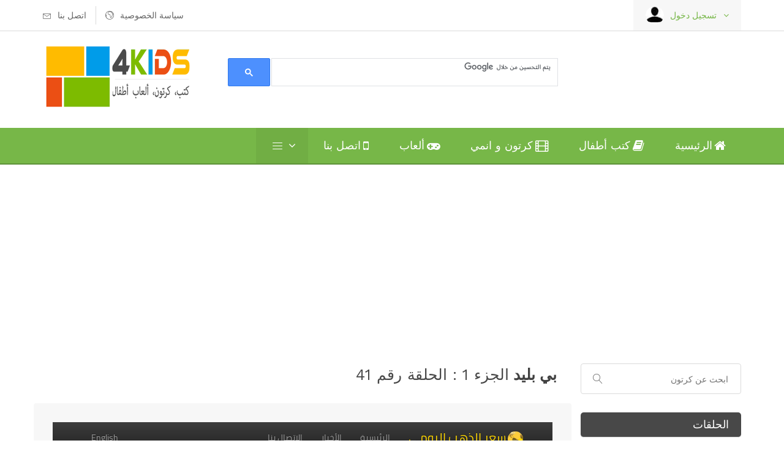

--- FILE ---
content_type: text/html; charset=UTF-8
request_url: https://www.4kidss.com/%D9%83%D8%B1%D8%AA%D9%88%D9%86-%D9%88-%D8%A7%D9%86%D9%85%D9%8A-%D8%A3%D8%B7%D9%81%D8%A7%D9%84/%D8%AD%D9%84%D9%82%D8%A7%D8%AA/%D9%85%D8%B4%D8%A7%D9%87%D8%AF%D8%A9-%D9%85%D8%B3%D9%84%D8%B3%D9%84-%D8%A8%D9%8A-%D8%A8%D9%84%D9%8A%D8%AF-%D8%A7%D9%84%D8%AC%D8%B2%D8%A1-1-%D8%A7%D9%84%D8%AD%D9%84%D9%82%D8%A9-41/
body_size: 14899
content:
<!doctype html lang="ar"><!--[if lt IE 7]><html class="no-js lt-ie9 lt-ie8 lt-ie7" lang=""><![endif]--><!--[if IE 7]><html class="no-js lt-ie9 lt-ie8" lang=""><![endif]--><!--[if IE 8]><html class="no-js lt-ie9" lang=""><![endif]--><!--[if gt IE 8]><!--><html class="no-js" lang=""><!--<![endif]--><head prefix="og: http://ogp.me/ns# fb: http://ogp.me/ns/fb#"><!-- Path to manifest.json --><link rel="manifest" href="/manifest.json"><!-- Add to homescreen for Chrome on Android --><meta name="mobile-web-app-capable" content="yes"><meta name="application-name" content="4KIDS"><!-- Chrome for Android theme color --><meta name="theme-color" content="#0A0302"><!-- Add to homescreen for Safari on iOS --><meta name="apple-mobile-web-app-capable" content="yes"><meta name="apple-mobile-web-app-title" content="4KIDS"><meta name="apple-mobile-web-app-status-bar-style" content="default"><link rel="apple-touch-icon" href="/static/xmyicon.png.pagespeed.ic.KjUjAE8CXn.webp" sizes=""><link href="/static/images/icons/xsplash-640x1136.png.pagespeed.ic.pqh8GLsD5S.webp" media="(device-width: 320px) and (device-height: 568px) and (-webkit-device-pixel-ratio: 2)" rel="apple-touch-startup-image"/><!-- Tile for Win8 --><meta name="msapplication-TileColor" content="#ffffff"><meta name="msapplication-TileImage" content="/static/myicon.png"><link rel="icon" sizes="" href="/static/xmyicon.png.pagespeed.ic.KjUjAE8CXn.webp"><script type="text/javascript">if('serviceWorker'in navigator){navigator.serviceWorker.register('/serviceworker.js',{scope:'/'}).then(function(registration){},function(err){});}</script><meta charset="utf-8"><meta http-equiv="X-UA-Compatible" content="IE=edge"><meta name="viewport" content="width=device-width, initial-scale=1"><link rel="apple-touch-icon" sizes="72x72" href="/static/theme/images/xico.19f7cfdd53ed.png.pagespeed.ic.yTkdF7DJ9c.webp"><link rel="shortcut icon" href="/static/myicon.bcd1825ebd40.ico"><link rel="apple-touch-icon" sizes="144x144" href="/static/theme/images/xapple-touch-icon-144-precomposed.2c13674909e0.png.pagespeed.ic.KjUjAE8CXn.webp"><link rel="apple-touch-icon" sizes="57x57" href="/static/theme/images/xapple-touch-icon-57-precomposed.8f221634e910.png.pagespeed.ic.DtTlftBK3K.webp"><link rel="alternate" type="application/rss+xml" title="RSS 2.0 feed" href="/book/feed/rss"/><link rel="alternate" type="application/rss+xml" title="RSS 2.0 feed" href="/cartoon/feed/rss"/><link rel="alternate" type="application/rss+xml" title="RSS 2.0 feed" href="/game/feed/rss"/><meta name="description" content="كرتون و انمي أطفال: مشاهدة مسلسل بي بليد الجزء 1 الحلقة 41 ضمن كرتونات كوكب رياضة: تبدأ قصتنا مع &quot;تايسن&quot; الفتى الذي يحلم بأن يكون بطل..."><meta name="keywords" content="مشاهدة, مسلسل, بي, بليد, الجزء, 1, الحلقة41, بي بليد, الحلقة, حلقة, كرتون, أطفال, كرتونات, انمي, رسوم متحركة, أصدقاء صغار"><meta name="viewport" content="width=device-width, initial-scale=1.0, minimum-scale=1.0"><meta http-equiv="Content-Type" content="text/html; charset=UTF-8"><title>4Kids, مشاهدة كرتون وانمي : بي بليد الجزء 1 الحلقة 41 </title><meta property="og:title" content="4Kids, مشاهدة كرتون وانمي : بي بليد الجزء 1 الحلقة 41 "><meta property="og:url" content="https://www.4kidss.com/كرتون-و-انمي-أطفال/حلقات/مشاهدة-مسلسل-بي-بليد-الجزء-1-الحلقة-41/"><meta property="og:description" content="كرتون و انمي أطفال: مشاهدة مسلسل بي بليد الجزء 1 الحلقة 41 ضمن كرتونات كوكب رياضة: تبدأ قصتنا مع &quot;تايسن&quot; الفتى الذي يحلم بأن يكون بطل..."><meta property="og:image" content="https://www.4kidss.com/media/images_carton/%D9%83%D8%B1%D8%AA%D9%88%D9%86_%D8%A8%D9%8A-%D8%A8%D9%84%D9%8A%D8%AF_forkids_uXurFiB.jpg"><meta property="og:image:secure_url" content="https://www.4kidss.com/media/images_carton/%D9%83%D8%B1%D8%AA%D9%88%D9%86_%D8%A8%D9%8A-%D8%A8%D9%84%D9%8A%D8%AF_forkids_uXurFiB.jpg"><meta property="og:type" content="video.episode"><meta property="og:site_name" content="4kids"><meta name="twitter:domain" content="www.4kidss.com"><meta name="twitter:card" content="cartoons"><meta name="twitter:title" content="4Kids, مشاهدة كرتون وانمي : بي بليد الجزء 1 الحلقة 41 "><meta name="twitter:url" content="https://www.4kidss.com/كرتون-و-انمي-أطفال/حلقات/مشاهدة-مسلسل-بي-بليد-الجزء-1-الحلقة-41/"><meta name="twitter:description" content="كرتون و انمي أطفال: مشاهدة مسلسل بي بليد الجزء 1 الحلقة 41 ضمن كرتونات كوكب رياضة: تبدأ قصتنا مع &quot;تايسن&quot; الفتى الذي يحلم بأن يكون بطل..."><meta name="twitter:image" content="https://www.4kidss.com/media/images_carton/%D9%83%D8%B1%D8%AA%D9%88%D9%86_%D8%A8%D9%8A-%D8%A8%D9%84%D9%8A%D8%AF_forkids_uXurFiB.jpg"><meta name="twitter:site" content="video.episode"><link rel="stylesheet" href="/static/CACHE/css/A.output.4a9db169511b.css+output.e2307cb4b66e.css+output.e6b3bbbd74d0.css+output.156b50918b1a.css+output.db13c90458dd.css+output.5bdb43aec068.css+output.dbdcc7d8307b.css,Mcc.w8a0RG132h.css.pagespeed.cf.Dz0pCXIpcO.css" type="text/css"/><link rel="stylesheet" media="screen" href="https://fontlibrary.org/face/droid-arabic-kufi" type="text/css"/><link rel="stylesheet" href="/static/CACHE/css/A.output.6313befe7b0c.css+output.eaa062a1d011.css+output.83d2318e29ba.css+output.89054985a863.css,Mcc.Do9S2Q5Axs.css.pagespeed.cf.GB84pdownZ.css" type="text/css"/><script async src="/static/theme/js/vendor/modernizr-2.8.3-respond-1.4.2.min.67da488f3598.js.pagespeed.jm.4KTDZYco0A.js"></script><script src="/static/CACHE/js/output.15eed00b252c.js.pagespeed.jm.MSkA-G9QTM.js" async></script><script src="/static/CACHE/js/output.ff7204d4c3f8.js.pagespeed.jm.YcHdnLww5S.js" async></script><!-- Global site tag (gtag.js) - Google Analytics --><script async src="https://www.googletagmanager.com/gtag/js?id=G-6PF83ZMWD6"></script><script>window.dataLayer=window.dataLayer||[];function gtag(){dataLayer.push(arguments);}gtag('js',new Date());gtag('config','G-6PF83ZMWD6');</script><script data-ad-client="ca-pub-6186575966207791" async src="https://pagead2.googlesyndication.com/pagead/js/adsbygoogle.js"></script><link rel="canonical" href="https://www.arteenz.com/plugins/server8/embed.php?url=SWc1OWNXUkM3aStKa25JUHpXc0x3QT09&amp;id=3075"/></head><body class="tg-home tg-homeone"><!--[if lt IE 8]><p class="browserupgrade">You are using an <strong>outdated</strong> browser. Please <a href="http://browsehappy.com/">upgrade your browser</a> to improve your experience.</p><![endif]--><!--************************************
			Wrapper Start
	*************************************--><div id="tg-wrapper" class="tg-wrapper tg-haslayout"><!--************************************
				Header Start
		*************************************--><header id="tg-header" class="tg-header tg-haslayout"><div class="tg-topbar"><div class="container"><div class="row"><div class="col-xs-12 col-sm-12 col-md-12 col-lg-12"><ul class="tg-addnav"><li><a href="/%D8%A5%D8%AA%D8%B5%D9%84-%D8%A8%D9%86%D8%A7/"><i class="icon-envelope"></i><em>اتصل بنا</em></a></li><li><a href="/privacy/"><i class="icon-earth"></i><em>سياسة الخصوصية</em></a></li></ul><div class="tg-userlogin"><figure><a aria-label="avatar" href="javascript:void(0);"><img src="[data-uri]" alt="image description" width="100%" height="100%"></a></figure><a href="/%D8%A7%D9%84%D8%AD%D8%B3%D8%A7%D8%A8/%D8%AA%D8%B3%D8%AC%D9%8A%D9%84-%D8%A7%D9%84%D8%AF%D8%AE%D9%88%D9%84/"><span>تسجيل دخول</span></a></div></div></div></div></div><div class="tg-middlecontainer"><div class="container"><div class="row"><div class="col-xs-12 col-sm-12 col-md-12 col-lg-12"><strong class="tg-logo"><a href="/" aria-label="logo"><img src="[data-uri]" alt="company name here" width="100%" height="100%"></a></strong><div class="tg-searchbox"><form class="tg-formtheme tg-formsearch" method="GET" action="/%D8%A8%D8%AD%D8%AB/"><!--<fieldset><input type="text" name="query" value="" class="typeahead form-control" type="search" name="search" id="search" placeholder="بحث ..." style="direction:rtl;"><button type="submit"><i class="icon-magnifier"></i></button></fieldset>--></form><script async src="https://cse.google.com/cse.js?cx=1b421defb75bea1c4"></script><div class="gcse-search"></div></div></div></div></div></div><div class="tg-navigationarea"><div class="container"><div class="row"><div class="col-xs-12 col-sm-12 col-md-12 col-lg-12"><nav id="tg-nav" class="tg-nav"><div class="navbar-header"><button type="button" class="navbar-toggle collapsed" data-toggle="collapse" data-target="#tg-navigation" aria-expanded="false"><span class="sr-only">Toggle navigation</span><span class="icon-bar"></span><span class="icon-bar"></span><span class="icon-bar"></span></button></div><div id="tg-navigation" class="collapse navbar-collapse tg-navigation"><ul><li><a href="/" style="display: inline-flex;">الرئيسية  <i class="fa fa-home" aria-hidden="true" style="margin-left: 3px;"></i></a></li><li><a href="/%D9%83%D8%AA%D8%A8-%D9%88%D9%82%D8%B5%D8%B5-%D8%A3%D8%B7%D9%81%D8%A7%D9%84/" style="display: inline-flex;">كتب أطفال  <i class="fa fa-book" aria-hidden="true" style="margin-left: 4px;"></i></a></li><li><a href="/%D9%83%D8%B1%D8%AA%D9%88%D9%86-%D9%88-%D8%A7%D9%86%D9%85%D9%8A-%D8%A3%D8%B7%D9%81%D8%A7%D9%84/" style="display: inline-flex;">  كرتون و انمي<i class="fa fa-film" aria-hidden="true" style="margin-left: 4px;"></i></a></li><li><a href="/%D8%A3%D9%84%D8%B9%D8%A7%D8%A8-%D8%A3%D8%B7%D9%81%D8%A7%D9%84-%D8%A7%D9%88%D9%86-%D9%84%D8%A7%D9%8A%D9%86/" style="display: inline-flex;">  ألعاب<i class="fa fa-gamepad" aria-hidden="true" style="margin-left: 4px;"></i></a></li><li><a href="/%D8%A5%D8%AA%D8%B5%D9%84-%D8%A8%D9%86%D8%A7/" style="display: inline-flex;">  اتصل بنا<i class="fa fa-mobile" aria-hidden="true" style="margin-left: 4px;"></i></a></li><li class="menu-item-has-children current-menu-item" style="text-align: left;"><a href="javascript:void(0);"><i class="icon-menu"></i></a><ul class="sub-menu"><li><a href="/%D9%83%D8%AA%D8%A8-%D9%88%D9%82%D8%B5%D8%B5-%D8%A3%D8%B7%D9%81%D8%A7%D9%84/%D9%85%D8%A4%D9%84%D9%81%D9%88%D9%86/">مؤلفو الكتب</a></li><li><a href="/%D9%83%D8%B1%D8%AA%D9%88%D9%86-%D9%88-%D8%A7%D9%86%D9%85%D9%8A-%D8%A3%D8%B7%D9%81%D8%A7%D9%84/%D8%B4%D8%A7%D8%B1%D8%A7%D8%AA-%D8%A7%D9%84%D8%A8%D8%AF%D8%A7%D9%8A%D8%A9">شارات البداية</a></li><li><a href="/%D9%83%D8%AA%D8%A8-%D9%88%D9%82%D8%B5%D8%B5-%D8%A3%D8%B7%D9%81%D8%A7%D9%84/%D8%B3%D9%84%D8%A7%D8%B3%D9%84-%D9%88%D9%85%D9%88%D8%B3%D9%88%D8%B9%D8%A7%D8%AA/">سلاسل وموسوعات</a></li><li><a href="/%D9%87%D9%84-%D8%AA%D8%B9%D9%84%D9%85/">هل تعلم</a></li><li><a href="/%D8%A7%D9%84%D8%AD%D8%B3%D8%A7%D8%A8/%D8%A5%D9%86%D8%B4%D8%A7%D8%A1-%D8%AD%D8%B3%D8%A7%D8%A8/">إنشاء حساب</a></li></ul></li></ul></div></nav></div></div></div></div></header><!--************************************
				Header End
		*************************************--><!--************************************
				Main Start
		*************************************--><main id="tg-main" class="tg-main tg-haslayout"><!--************************************
					News Grid Start
			*************************************--><div class="tg-sectionspace tg-haslayout"><div class="container"><div class="row"><div class="col-xs-12 col-sm-12 col-md-12 col-lg-12" style="margin-bottom: 10px;margin-top: -65px;"><script async src="https://pagead2.googlesyndication.com/pagead/js/adsbygoogle.js"></script><!-- bloc-responsive --><ins class="adsbygoogle" style="display:block" data-ad-client="ca-pub-6186575966207791" data-ad-slot="9039460420" data-ad-format="auto" data-full-width-responsive="true"></ins><script>(adsbygoogle=window.adsbygoogle||[]).push({});</script></div><div id="tg-twocolumns" class="tg-twocolumns"><div class="col-xs-12 col-sm-8 col-md-8 col-lg-9 pull-left"><div id="tg-content" class="tg-content"><div class="tg-productdetail"><div class="row"><div class="col-xs-12 col-sm-12 col-md-12 col-lg-12"><h1 dir="rtl" style="font-size: 25px;margin-right: 1%;"><strong><span style="display:none;">كرتون و انمي</span>بي بليد </strong>  الجزء 1 : الحلقة رقم 41  </h1><h2 dir="rtl" style="font-size: 25px;margin-right: 1%;display:none;"><strong><span style="display:none;">كرتون و انمي</span>بي بليد </strong>  الجزء 1 : الحلقة رقم 41  </h2><h3 dir="rtl" style="font-size: 25px;margin-right: 1%;display:none;"><strong><span style="display:none;">كرتون و انمي</span>بي بليد </strong>  الجزء 1 : الحلقة رقم 41  </h3></div><div class="tg-featurebook alert" role="alert"><div class="tg-featureditm"><div class="row"><div class="col-xs-12 col-sm-12 col-md-12 col-lg-12"><div class="tg-featureditmcontent"><iframe class="resp-iframe" id="video" width="100%" height="460" src="https://www.arteenz.com/plugins/server8/embed.php?url=SWc1OWNXUkM3aStKa25JUHpXc0x3QT09&amp;id=3075" allow="autoplay" allowfullscreen></iframe></div></div></div></div></div><div class="tg-featurebook alert" role="alert"><div class="tg-featureditm"><div class="row"><div class="col-xs-12 col-sm-12 col-md-8 col-lg-8" style="float: right;"><div class="tg-featureditmcontent"><div class="tg-collectioncounter"><div title="عدد التحميلات" class="tg-collectioncountericon" style="background-color: palevioletred;"><i class="icon-bubble"></i></div><div class="tg-titlepluscounter"><h3 data-from="0" data-to="6179213" data-speed="8000" data-refresh-interval="50">0</h3></div></div><div class="tg-collectioncounter"><a title="إعجاب" onclick="Notiflix.Notify.Warning('عفواً، أنت بحاجةٍ إلى تسجيل الدخول أولاً.');"><div class="tg-collectioncountericon" style="background-color: bisque;"><i class="icon-heart"></i></div></a><div class="tg-titlepluscounter"><h3 id="likeCount" data-from="0" data-to="3121242" data-speed="8000" data-refresh-interval="50">0</h3></div></div></div></div></div></div></div><div class="tg-relatedproducts"><div class="col-xs-12 col-sm-12 col-md-12 col-lg-12"><div class="tg-sectionhead"><h2><span>جميع الأجزاء</span></h2></div></div><div class="tg-products"><div class="tg-productgrid"><div class="col-xs-6 col-sm-6 col-md-4 col-lg-3" style="float: right;"><div class="tg-postbook"><figure class="tg-featureimg"><a href="/%D9%83%D8%B1%D8%AA%D9%88%D9%86-%D9%88-%D8%A7%D9%86%D9%85%D9%8A-%D8%A3%D8%B7%D9%81%D8%A7%D9%84/%D9%85%D8%B4%D8%A7%D9%87%D8%AF%D8%A9-%D9%85%D8%B3%D9%84%D8%B3%D9%84-%D8%A8%D9%8A-%D8%A8%D9%84%D9%8A%D8%AF-%D8%A7%D9%84%D8%AC%D8%B2%D8%A1-4/"><div class="tg-bookimg"><div class="tg-frontcover"><img class="lazyload" src="[data-uri]" data-src="/media/images_carton/x,PD9,P83,PD8,PB1,PD8,PAA,PD9,P88,PD9,P86_,PD8,PA8,PD9,P8A-,PD8,PA8,PD9,P84,PD9,P8A,PD8,PAF_forkids_baDOVkR.jpg.pagespeed.ic.Xd41eSJTwv.webp" alt="كرتون بي بليد: كرتونات كوكب رياضة"></div><div class="tg-backcover"><img class="lazyload" src="[data-uri]" data-src="/media/images_carton/x,PD9,P83,PD8,PB1,PD8,PAA,PD9,P88,PD9,P86_,PD8,PA8,PD9,P8A-,PD8,PA8,PD9,P84,PD9,P8A,PD8,PAF_forkids_baDOVkR.jpg.pagespeed.ic.Xd41eSJTwv.webp" alt="كرتون بي بليد: كرتونات كوكب رياضة"></div></div></a><!--<a class="tg-btnaddtowishlist" href="javascript:void(0);"><i class="icon-heart"></i><span>add to wishlist</span></a>--></figure><div class="tg-postbookcontent"><ul class="tg-bookscategories"><li><a href="/%D9%83%D8%B1%D8%AA%D9%88%D9%86-%D9%88-%D8%A7%D9%86%D9%85%D9%8A-%D8%A3%D8%B7%D9%81%D8%A7%D9%84/%D9%83%D9%88%D9%83%D8%A8-%D8%B1%D9%8A%D8%A7%D8%B6%D8%A9">كوكب رياضة</a></li></ul><div class="tg-booktitle"><h3><a href="/%D9%83%D8%B1%D8%AA%D9%88%D9%86-%D9%88-%D8%A7%D9%86%D9%85%D9%8A-%D8%A3%D8%B7%D9%81%D8%A7%D9%84/%D9%85%D8%B4%D8%A7%D9%87%D8%AF%D8%A9-%D9%85%D8%B3%D9%84%D8%B3%D9%84-%D8%A8%D9%8A-%D8%A8%D9%84%D9%8A%D8%AF-%D8%A7%D9%84%D8%AC%D8%B2%D8%A1-4/"><strong>بي بليد</strong> الجزء 4 </a></h3></div><div class="tg-bookscategories" style="width: 30%;float: right;"></div><i class="icon-heart" style="color: red;"></i><span class="like-count" id="likes">0</span></div></div></div></div></div></div><div class="tg-featurebook alert" role="alert"><div class="tg-featureditm"><div class="row"><div class="col-xs-12 col-sm-12 col-md-12 col-lg-12"><div class="tg-featureditmcontent"><script async src="https://pagead2.googlesyndication.com/pagead/js/adsbygoogle.js"></script><!-- bloc-responsive --><ins class="adsbygoogle" style="display:block" data-ad-client="ca-pub-6186575966207791" data-ad-slot="9039460420" data-ad-format="auto" data-full-width-responsive="true"></ins><script>(adsbygoogle=window.adsbygoogle||[]).push({});</script></div></div></div></div></div><div class="col-xs-12 col-sm-12 col-md-12 col-lg-12" dir="rtl"><h2 dir="rtl" style="font-size: 25px;margin-right: 1%;"><strong><span style="display:none;">كرتون و انمي</span>بي بليد </strong>  الجزء 1 : الحلقة رقم 41  </h2><p><strong><span> مشاهدة كرتون وانمي </span>بي بليد </strong>  الجزء 1 : الحلقة رقم 41  </p><p style="color: #973DEB;"><strong><span> مشاهدة كرتون وانمي </span>بي بليد </strong>  الجزء 1 : الحلقة رقم 41  
</p></div><div class="tg-productdescription"><div class="col-xs-12 col-sm-12 col-md-12 col-lg-12"><div class="tg-sectionhead"><h2>لمحة عن الكرتون</h2></div><ul class="tg-themetabs" role="tablist"><li role="presentation" class="active"><a href="#description" data-toggle="tab"><h3>بي بليد</h3></a></li></ul><div class="tg-tab-content tab-content"><div role="tabpanel" class="tg-tab-pane tab-pane active" id="description"><div class="tg-description"><p> كرتون <strong>بي بليد</strong> يندرج ضمن كرتونات <strong>كوكب رياضة</strong> :</p><p>تبدأ قصتنا مع &quot;تايسن&quot; الفتى الذي يحلم بأن يكون بطل العالم في لعبة الـ&quot;بي بليد&quot; و بعد فترة من الزمن أصبح لديه زملاء جدد &quot;ماكس , راي , كاي و كيني&quot; الذي جمعهم القدر وكونوا فريق الـ&quot;بليد بريكرز&quot; و رغم إختلاف جنسياتهم وأفكارهم إلا أنهم استطاعوا التعاون فيما بينهم وبذلك انضموا إلى بطولة العالم وسوف يواجهون نخبة من أفضل فرق العالم.

وفي يوم من الأيام إنطلق شعاع من سيف قديم تملكه عائلة &quot;تايسن&quot; منذ أجيال ليرسم علامة تنين ضخم في التوب الذي يملكه وبذلك حصل &quot;تايسن&quot; على مخلوق البيت بيست النادر والذي يدعى &quot;دراجوون&quot; وبمساعدة من &quot;دراجوون&quot; استطاع &quot;تايسن&quot; الاشتراك في الدوري الياباني وهزيمة أفضل اللاعبين مثل &quot;راي&quot; و في النهائيات استطاع &quot;تايسن&quot; التغلب على بطل العام الماضي &quot;كاي&quot;.

بعد ذلك ولد فريق الـ&quot;بليد بريكرز&quot; المكون من أربعة لاعبين وهم : الكابتن الهادئ والمعارض دوماً لفريقه .. &quot;كاي&quot;،محب الطعام وصاحب العزيمة التي لا تقهر .. &quot;تايسن&quot; المعتمد على الحظ والمرح دائماً .. &quot;ماكس&quot;، الحساس وصاحب القوة الهائلة ..&quot;راي&quot;.

ترى هل سيستمر الفريق في الصعود نحو القمة أم أنه سينهار في منتصف الطريق ؟ هل سيتفهم الفريق روح الجماعة ؟ هل سيتغلبون على المشاكل التي تواجههم ؟ وهل سيحصلون على لقب بطل العالم ؟</p></div></div></div></div></div><div class="tg-relatedproducts"><div class="col-xs-12 col-sm-12 col-md-12 col-lg-12"><div class="tg-sectionhead"><h2><span>كرتونات ذات صلة</span></h2></div></div><div class="col-xs-12 col-sm-12 col-md-12 col-lg-12"><div id="tg-relatedproductslider" class="tg-relatedproductslider tg-relatedbooks owl-carousel"><div class="item"><div class="tg-postbook"><figure class="tg-featureimg"><a href="/%D9%83%D8%B1%D8%AA%D9%88%D9%86-%D9%88-%D8%A7%D9%86%D9%85%D9%8A-%D8%A3%D8%B7%D9%81%D8%A7%D9%84/%D9%85%D8%B4%D8%A7%D9%87%D8%AF%D8%A9-%D9%85%D8%B3%D9%84%D8%B3%D9%84-%D8%B3%D9%84%D8%A7%D9%85-%D8%AF%D8%A7%D9%86%D9%83-%D8%A7%D9%84%D8%AC%D8%B2%D8%A1-1/"><div class="tg-bookimg"><div class="tg-frontcover"><img class="lazyload" src="[data-uri]" data-src="/media/images_carton/x,PD9,P83,PD8,PB1,PD8,PAA,PD9,P88,PD9,P86_,PD8,PB3,PD9,P84,PD8,PA7,PD9,P85-,PD8,PAF,PD8,PA7,PD9,P86,PD9,P83_forkids_1_B9eZ2dD.jpg.pagespeed.ic.7omKWTppfv.webp" alt="كرتون سلام دانك: كرتونات كوكب رياضة"></div><div class="tg-backcover"><img class="lazyload" src="[data-uri]" data-src="/media/images_carton/x,PD9,P83,PD8,PB1,PD8,PAA,PD9,P88,PD9,P86_,PD8,PB3,PD9,P84,PD8,PA7,PD9,P85-,PD8,PAF,PD8,PA7,PD9,P86,PD9,P83_forkids_1_B9eZ2dD.jpg.pagespeed.ic.7omKWTppfv.webp" alt="كرتون سلام دانك: كرتونات كوكب رياضة"></div></div><!--<a class="tg-btnaddtowishlist" href="javascript:void(0);"><i class="icon-heart"></i><span>add to wishlist</span>--></a></figure><div class="tg-postbookcontent"><ul class="tg-bookscategories"><li><a href="/%D9%83%D8%B1%D8%AA%D9%88%D9%86-%D9%88-%D8%A7%D9%86%D9%85%D9%8A-%D8%A3%D8%B7%D9%81%D8%A7%D9%84/%D9%83%D9%88%D9%83%D8%A8-%D8%B1%D9%8A%D8%A7%D8%B6%D8%A9">كوكب رياضة</a></li></ul><div class="tg-booktitle"><h3><a href="/%D9%83%D8%B1%D8%AA%D9%88%D9%86-%D9%88-%D8%A7%D9%86%D9%85%D9%8A-%D8%A3%D8%B7%D9%81%D8%A7%D9%84/%D9%85%D8%B4%D8%A7%D9%87%D8%AF%D8%A9-%D9%85%D8%B3%D9%84%D8%B3%D9%84-%D8%B3%D9%84%D8%A7%D9%85-%D8%AF%D8%A7%D9%86%D9%83-%D8%A7%D9%84%D8%AC%D8%B2%D8%A1-1/"><strong>سلام دانك</strong>  الجزء 1 </a></h3></div><div class="tg-bookscategories" style="width: 30%;float: right;"></div><i class="icon-heart" style="color: red;"></i><span class="like-count" id="likes">0</span></div></div></div><div class="item"><div class="tg-postbook"><figure class="tg-featureimg"><a href="/%D9%83%D8%B1%D8%AA%D9%88%D9%86-%D9%88-%D8%A7%D9%86%D9%85%D9%8A-%D8%A3%D8%B7%D9%81%D8%A7%D9%84/%D9%85%D8%B4%D8%A7%D9%87%D8%AF%D8%A9-%D9%85%D8%B3%D9%84%D8%B3%D9%84-%D8%B4%D9%88%D8%AA/"><div class="tg-bookimg"><div class="tg-frontcover"><img class="lazyload" src="[data-uri]" data-src="/media/images_carton/x,PD9,P83,PD8,PB1,PD8,PAA,PD9,P88,PD9,P86_,PD8,PB4,PD9,P88,PD8,PAA_forkids.jpg.pagespeed.ic.a7Ww25dds2.webp" alt="كرتون شوت: كرتونات كوكب رياضة"></div><div class="tg-backcover"><img class="lazyload" src="[data-uri]" data-src="/media/images_carton/x,PD9,P83,PD8,PB1,PD8,PAA,PD9,P88,PD9,P86_,PD8,PB4,PD9,P88,PD8,PAA_forkids.jpg.pagespeed.ic.a7Ww25dds2.webp" alt="كرتون شوت: كرتونات كوكب رياضة"></div></div><!--<a class="tg-btnaddtowishlist" href="javascript:void(0);"><i class="icon-heart"></i><span>add to wishlist</span>--></a></figure><div class="tg-postbookcontent"><ul class="tg-bookscategories"><li><a href="/%D9%83%D8%B1%D8%AA%D9%88%D9%86-%D9%88-%D8%A7%D9%86%D9%85%D9%8A-%D8%A3%D8%B7%D9%81%D8%A7%D9%84/%D9%83%D9%88%D9%83%D8%A8-%D8%B1%D9%8A%D8%A7%D8%B6%D8%A9">كوكب رياضة</a></li></ul><div class="tg-booktitle"><h3><a href="/%D9%83%D8%B1%D8%AA%D9%88%D9%86-%D9%88-%D8%A7%D9%86%D9%85%D9%8A-%D8%A3%D8%B7%D9%81%D8%A7%D9%84/%D9%85%D8%B4%D8%A7%D9%87%D8%AF%D8%A9-%D9%85%D8%B3%D9%84%D8%B3%D9%84-%D8%B4%D9%88%D8%AA/"><strong>شوت</strong></a></h3></div><div class="tg-bookscategories" style="width: 30%;float: right;"></div><i class="icon-heart" style="color: red;"></i><span class="like-count" id="likes">0</span></div></div></div><div class="item"><div class="tg-postbook"><figure class="tg-featureimg"><a href="/%D9%83%D8%B1%D8%AA%D9%88%D9%86-%D9%88-%D8%A7%D9%86%D9%85%D9%8A-%D8%A3%D8%B7%D9%81%D8%A7%D9%84/%D9%85%D8%B4%D8%A7%D9%87%D8%AF%D8%A9-%D9%85%D8%B3%D9%84%D8%B3%D9%84-%D8%B3%D9%84%D8%A7%D9%85-%D8%AF%D8%A7%D9%86%D9%83-%D8%A7%D9%84%D8%AC%D8%B2%D8%A1-2/"><div class="tg-bookimg"><div class="tg-frontcover"><img class="lazyload" src="[data-uri]" data-src="/media/images_carton/x,PD9,P83,PD8,PB1,PD8,PAA,PD9,P88,PD9,P86_,PD8,PB3,PD9,P84,PD8,PA7,PD9,P85-,PD8,PAF,PD8,PA7,PD9,P86,PD9,P83_forkids.jpg.pagespeed.ic.leYsItTo2u.webp" alt="كرتون سلام دانك: كرتونات كوكب رياضة"></div><div class="tg-backcover"><img class="lazyload" src="[data-uri]" data-src="/media/images_carton/x,PD9,P83,PD8,PB1,PD8,PAA,PD9,P88,PD9,P86_,PD8,PB3,PD9,P84,PD8,PA7,PD9,P85-,PD8,PAF,PD8,PA7,PD9,P86,PD9,P83_forkids.jpg.pagespeed.ic.leYsItTo2u.webp" alt="كرتون سلام دانك: كرتونات كوكب رياضة"></div></div><!--<a class="tg-btnaddtowishlist" href="javascript:void(0);"><i class="icon-heart"></i><span>add to wishlist</span>--></a></figure><div class="tg-postbookcontent"><ul class="tg-bookscategories"><li><a href="/%D9%83%D8%B1%D8%AA%D9%88%D9%86-%D9%88-%D8%A7%D9%86%D9%85%D9%8A-%D8%A3%D8%B7%D9%81%D8%A7%D9%84/%D9%83%D9%88%D9%83%D8%A8-%D8%B1%D9%8A%D8%A7%D8%B6%D8%A9">كوكب رياضة</a></li></ul><div class="tg-booktitle"><h3><a href="/%D9%83%D8%B1%D8%AA%D9%88%D9%86-%D9%88-%D8%A7%D9%86%D9%85%D9%8A-%D8%A3%D8%B7%D9%81%D8%A7%D9%84/%D9%85%D8%B4%D8%A7%D9%87%D8%AF%D8%A9-%D9%85%D8%B3%D9%84%D8%B3%D9%84-%D8%B3%D9%84%D8%A7%D9%85-%D8%AF%D8%A7%D9%86%D9%83-%D8%A7%D9%84%D8%AC%D8%B2%D8%A1-2/"><strong>سلام دانك</strong>  الجزء 2 </a></h3></div><div class="tg-bookscategories" style="width: 30%;float: right;"></div><i class="icon-heart" style="color: red;"></i><span class="like-count" id="likes">0</span></div></div></div><div class="item"><div class="tg-postbook"><figure class="tg-featureimg"><a href="/%D9%83%D8%B1%D8%AA%D9%88%D9%86-%D9%88-%D8%A7%D9%86%D9%85%D9%8A-%D8%A3%D8%B7%D9%81%D8%A7%D9%84/%D9%85%D8%B4%D8%A7%D9%87%D8%AF%D8%A9-%D9%85%D8%B3%D9%84%D8%B3%D9%84-%D9%83%D8%A7%D8%A8%D8%AA%D9%86-%D8%B1%D8%A7%D8%A8%D8%AD/"><div class="tg-bookimg"><div class="tg-frontcover"><img class="lazyload" src="[data-uri]" data-src="/media/images_carton/x,PD9,P83,PD8,PB1,PD8,PAA,PD9,P88,PD9,P86_,PD9,P83,PD8,PA7,PD8,PA8,PD8,PAA,PD9,P86-,PD8,PB1,PD8,PA7,PD8,PA8,PD8,PAD_forkids_15_krFUuFb.jpg.pagespeed.ic.bH-5LCQOaM.webp" alt="كرتون كابتن رابح: كرتونات كوكب رياضة"></div><div class="tg-backcover"><img class="lazyload" src="[data-uri]" data-src="/media/images_carton/x,PD9,P83,PD8,PB1,PD8,PAA,PD9,P88,PD9,P86_,PD9,P83,PD8,PA7,PD8,PA8,PD8,PAA,PD9,P86-,PD8,PB1,PD8,PA7,PD8,PA8,PD8,PAD_forkids_15_krFUuFb.jpg.pagespeed.ic.bH-5LCQOaM.webp" alt="كرتون كابتن رابح: كرتونات كوكب رياضة"></div></div><!--<a class="tg-btnaddtowishlist" href="javascript:void(0);"><i class="icon-heart"></i><span>add to wishlist</span>--></a></figure><div class="tg-postbookcontent"><ul class="tg-bookscategories"><li><a href="/%D9%83%D8%B1%D8%AA%D9%88%D9%86-%D9%88-%D8%A7%D9%86%D9%85%D9%8A-%D8%A3%D8%B7%D9%81%D8%A7%D9%84/%D9%83%D9%88%D9%83%D8%A8-%D8%B1%D9%8A%D8%A7%D8%B6%D8%A9">كوكب رياضة</a></li></ul><div class="tg-booktitle"><h3><a href="/%D9%83%D8%B1%D8%AA%D9%88%D9%86-%D9%88-%D8%A7%D9%86%D9%85%D9%8A-%D8%A3%D8%B7%D9%81%D8%A7%D9%84/%D9%85%D8%B4%D8%A7%D9%87%D8%AF%D8%A9-%D9%85%D8%B3%D9%84%D8%B3%D9%84-%D9%83%D8%A7%D8%A8%D8%AA%D9%86-%D8%B1%D8%A7%D8%A8%D8%AD/"><strong>كابتن رابح</strong></a></h3></div><div class="tg-bookscategories" style="width: 30%;float: right;"></div><i class="icon-heart" style="color: red;"></i><span class="like-count" id="likes">0</span></div></div></div><div class="item"><div class="tg-postbook"><figure class="tg-featureimg"><a href="/%D9%83%D8%B1%D8%AA%D9%88%D9%86-%D9%88-%D8%A7%D9%86%D9%85%D9%8A-%D8%A3%D8%B7%D9%81%D8%A7%D9%84/%D9%85%D8%B4%D8%A7%D9%87%D8%AF%D8%A9-%D9%85%D8%B3%D9%84%D8%B3%D9%84-%D9%8A%D8%AF%D8%A7%D8%AA%D9%8A%D9%86-%D8%AC%D9%85%D8%A8/"><div class="tg-bookimg"><div class="tg-frontcover"><img class="lazyload" src="[data-uri]" data-src="/media/images_carton/x,PD9,P83,PD8,PB1,PD8,PAA,PD9,P88,PD9,P86_,PD9,P8A,PD8,PAF,PD8,PA7,PD8,PAA,PD9,P8A,PD9,P86-,PD8,PAC,PD9,P85,PD8,PA8_forkids.jpg.pagespeed.ic.XE9MlSM9g8.webp" alt="كرتون يداتين جمب: كرتونات كوكب رياضة"></div><div class="tg-backcover"><img class="lazyload" src="[data-uri]" data-src="/media/images_carton/x,PD9,P83,PD8,PB1,PD8,PAA,PD9,P88,PD9,P86_,PD9,P8A,PD8,PAF,PD8,PA7,PD8,PAA,PD9,P8A,PD9,P86-,PD8,PAC,PD9,P85,PD8,PA8_forkids.jpg.pagespeed.ic.XE9MlSM9g8.webp" alt="كرتون يداتين جمب: كرتونات كوكب رياضة"></div></div><!--<a class="tg-btnaddtowishlist" href="javascript:void(0);"><i class="icon-heart"></i><span>add to wishlist</span>--></a></figure><div class="tg-postbookcontent"><ul class="tg-bookscategories"><li><a href="/%D9%83%D8%B1%D8%AA%D9%88%D9%86-%D9%88-%D8%A7%D9%86%D9%85%D9%8A-%D8%A3%D8%B7%D9%81%D8%A7%D9%84/%D9%83%D9%88%D9%83%D8%A8-%D8%B1%D9%8A%D8%A7%D8%B6%D8%A9">كوكب رياضة</a></li></ul><div class="tg-booktitle"><h3><a href="/%D9%83%D8%B1%D8%AA%D9%88%D9%86-%D9%88-%D8%A7%D9%86%D9%85%D9%8A-%D8%A3%D8%B7%D9%81%D8%A7%D9%84/%D9%85%D8%B4%D8%A7%D9%87%D8%AF%D8%A9-%D9%85%D8%B3%D9%84%D8%B3%D9%84-%D9%8A%D8%AF%D8%A7%D8%AA%D9%8A%D9%86-%D8%AC%D9%85%D8%A8/"><strong>يداتين جمب</strong></a></h3></div><div class="tg-bookscategories" style="width: 30%;float: right;"></div><i class="icon-heart" style="color: red;"></i><span class="like-count" id="likes">0</span></div></div></div></div></div></div></div></div></div></div><div class="col-xs-12 col-sm-4 col-md-4 col-lg-3 pull-right"><aside id="tg-sidebar" class="tg-sidebar"><div class="tg-widget tg-widgetsearch"><form class="tg-formtheme tg-formsearch" method="GET" action="/%D9%83%D8%B1%D8%AA%D9%88%D9%86-%D9%88-%D8%A7%D9%86%D9%85%D9%8A-%D8%A3%D8%B7%D9%81%D8%A7%D9%84/%D8%A8%D8%AD%D8%AB/"><div class="form-group" style="direction: rtl;"><button type="submit"><i class="icon-magnifier"></i></button><input name="query" value="" type="text" class="form-group" type="search" name="search" dir="rtl" id="search" placeholder="ابحث عن كرتون"></div></form></div><div class="tg-widget tg-widgettrending" style="direction: rtl;"><div class="tg-widgettitle"><h3>الحلقات</h3></div><div class="tg-widgetcontent" style="max-height: 900px;overflow: scroll;"><ul><li><a id="mov" href="/%D9%83%D8%B1%D8%AA%D9%88%D9%86-%D9%88-%D8%A7%D9%86%D9%85%D9%8A-%D8%A3%D8%B7%D9%81%D8%A7%D9%84/%D9%85%D8%B4%D8%A7%D9%87%D8%AF%D8%A9-%D9%85%D8%B3%D9%84%D8%B3%D9%84-%D8%A8%D9%8A-%D8%A8%D9%84%D9%8A%D8%AF-%D8%A7%D9%84%D8%AC%D8%B2%D8%A1-1/"><article class="tg-post"><figure style="max-width: 108px;max-height: 146px;"><img class="lazyload" src="[data-uri]" data-src="/media/images_carton/x,PD9,P83,PD8,PB1,PD8,PAA,PD9,P88,PD9,P86_,PD8,PA8,PD9,P8A-,PD8,PA8,PD9,P84,PD9,P8A,PD8,PAF_forkids_uXurFiB.jpg.pagespeed.ic.iPDGvhiZu2.webp" alt="بي بليد:  أغنية البداية  " style="max-height: 135px;max-width: 95px;"></figure><div class="tg-postcontent"><div class="tg-posttitle"><h3><strong>بي بليد</strong>  الجزء 1 </h3></div><span class="tg-bookwriter" style="direction: rtl;">أغنية البداية</span></div></article></a></li><li><a id="mov" href="/%D9%83%D8%B1%D8%AA%D9%88%D9%86-%D9%88-%D8%A7%D9%86%D9%85%D9%8A-%D8%A3%D8%B7%D9%81%D8%A7%D9%84/%D8%AD%D9%84%D9%82%D8%A7%D8%AA/%D9%85%D8%B4%D8%A7%D9%87%D8%AF%D8%A9-%D9%85%D8%B3%D9%84%D8%B3%D9%84-%D8%A8%D9%8A-%D8%A8%D9%84%D9%8A%D8%AF-%D8%A7%D9%84%D8%AC%D8%B2%D8%A1-1-%D8%A7%D9%84%D8%AD%D9%84%D9%82%D8%A9-1/"><article class="tg-post"><figure style="max-width: 108px;max-height: 146px;"><img class="lazyload" src="[data-uri]" data-src="/static/xcartoon.png.pagespeed.ic.SGB6vTs5gj.webp" alt="بي بليد الحلقة رقم 1  الجزء " style="max-height: 135px;max-width: 95px;"></figure><div class="tg-postcontent"><div class="tg-posttitle"><h3><strong>بي بليد</strong>  الجزء 1 </h3></div><span class="tg-bookwriter" style="direction: rtl;">الحلقة رقم 1</span></div></article></a></li><li><a id="mov" href="/%D9%83%D8%B1%D8%AA%D9%88%D9%86-%D9%88-%D8%A7%D9%86%D9%85%D9%8A-%D8%A3%D8%B7%D9%81%D8%A7%D9%84/%D8%AD%D9%84%D9%82%D8%A7%D8%AA/%D9%85%D8%B4%D8%A7%D9%87%D8%AF%D8%A9-%D9%85%D8%B3%D9%84%D8%B3%D9%84-%D8%A8%D9%8A-%D8%A8%D9%84%D9%8A%D8%AF-%D8%A7%D9%84%D8%AC%D8%B2%D8%A1-1-%D8%A7%D9%84%D8%AD%D9%84%D9%82%D8%A9-2/"><article class="tg-post"><figure style="max-width: 108px;max-height: 146px;"><img class="lazyload" src="[data-uri]" data-src="/static/xcartoon.png.pagespeed.ic.SGB6vTs5gj.webp" alt="بي بليد الحلقة رقم 2  الجزء " style="max-height: 135px;max-width: 95px;"></figure><div class="tg-postcontent"><div class="tg-posttitle"><h3><strong>بي بليد</strong>  الجزء 1 </h3></div><span class="tg-bookwriter" style="direction: rtl;">الحلقة رقم 2</span></div></article></a></li><li><a id="mov" href="/%D9%83%D8%B1%D8%AA%D9%88%D9%86-%D9%88-%D8%A7%D9%86%D9%85%D9%8A-%D8%A3%D8%B7%D9%81%D8%A7%D9%84/%D8%AD%D9%84%D9%82%D8%A7%D8%AA/%D9%85%D8%B4%D8%A7%D9%87%D8%AF%D8%A9-%D9%85%D8%B3%D9%84%D8%B3%D9%84-%D8%A8%D9%8A-%D8%A8%D9%84%D9%8A%D8%AF-%D8%A7%D9%84%D8%AC%D8%B2%D8%A1-1-%D8%A7%D9%84%D8%AD%D9%84%D9%82%D8%A9-3/"><article class="tg-post"><figure style="max-width: 108px;max-height: 146px;"><img class="lazyload" src="[data-uri]" data-src="/static/xcartoon.png.pagespeed.ic.SGB6vTs5gj.webp" alt="بي بليد الحلقة رقم 3  الجزء " style="max-height: 135px;max-width: 95px;"></figure><div class="tg-postcontent"><div class="tg-posttitle"><h3><strong>بي بليد</strong>  الجزء 1 </h3></div><span class="tg-bookwriter" style="direction: rtl;">الحلقة رقم 3</span></div></article></a></li><li><a id="mov" href="/%D9%83%D8%B1%D8%AA%D9%88%D9%86-%D9%88-%D8%A7%D9%86%D9%85%D9%8A-%D8%A3%D8%B7%D9%81%D8%A7%D9%84/%D8%AD%D9%84%D9%82%D8%A7%D8%AA/%D9%85%D8%B4%D8%A7%D9%87%D8%AF%D8%A9-%D9%85%D8%B3%D9%84%D8%B3%D9%84-%D8%A8%D9%8A-%D8%A8%D9%84%D9%8A%D8%AF-%D8%A7%D9%84%D8%AC%D8%B2%D8%A1-1-%D8%A7%D9%84%D8%AD%D9%84%D9%82%D8%A9-4/"><article class="tg-post"><figure style="max-width: 108px;max-height: 146px;"><img class="lazyload" src="[data-uri]" data-src="/static/xcartoon.png.pagespeed.ic.SGB6vTs5gj.webp" alt="بي بليد الحلقة رقم 4  الجزء " style="max-height: 135px;max-width: 95px;"></figure><div class="tg-postcontent"><div class="tg-posttitle"><h3><strong>بي بليد</strong>  الجزء 1 </h3></div><span class="tg-bookwriter" style="direction: rtl;">الحلقة رقم 4</span></div></article></a></li><li><a id="mov" href="/%D9%83%D8%B1%D8%AA%D9%88%D9%86-%D9%88-%D8%A7%D9%86%D9%85%D9%8A-%D8%A3%D8%B7%D9%81%D8%A7%D9%84/%D8%AD%D9%84%D9%82%D8%A7%D8%AA/%D9%85%D8%B4%D8%A7%D9%87%D8%AF%D8%A9-%D9%85%D8%B3%D9%84%D8%B3%D9%84-%D8%A8%D9%8A-%D8%A8%D9%84%D9%8A%D8%AF-%D8%A7%D9%84%D8%AC%D8%B2%D8%A1-1-%D8%A7%D9%84%D8%AD%D9%84%D9%82%D8%A9-5/"><article class="tg-post"><figure style="max-width: 108px;max-height: 146px;"><img class="lazyload" src="[data-uri]" data-src="/static/xcartoon.png.pagespeed.ic.SGB6vTs5gj.webp" alt="بي بليد الحلقة رقم 5  الجزء " style="max-height: 135px;max-width: 95px;"></figure><div class="tg-postcontent"><div class="tg-posttitle"><h3><strong>بي بليد</strong>  الجزء 1 </h3></div><span class="tg-bookwriter" style="direction: rtl;">الحلقة رقم 5</span></div></article></a></li><li><a id="mov" href="/%D9%83%D8%B1%D8%AA%D9%88%D9%86-%D9%88-%D8%A7%D9%86%D9%85%D9%8A-%D8%A3%D8%B7%D9%81%D8%A7%D9%84/%D8%AD%D9%84%D9%82%D8%A7%D8%AA/%D9%85%D8%B4%D8%A7%D9%87%D8%AF%D8%A9-%D9%85%D8%B3%D9%84%D8%B3%D9%84-%D8%A8%D9%8A-%D8%A8%D9%84%D9%8A%D8%AF-%D8%A7%D9%84%D8%AC%D8%B2%D8%A1-1-%D8%A7%D9%84%D8%AD%D9%84%D9%82%D8%A9-6/"><article class="tg-post"><figure style="max-width: 108px;max-height: 146px;"><img class="lazyload" src="[data-uri]" data-src="/static/xcartoon.png.pagespeed.ic.SGB6vTs5gj.webp" alt="بي بليد الحلقة رقم 6  الجزء " style="max-height: 135px;max-width: 95px;"></figure><div class="tg-postcontent"><div class="tg-posttitle"><h3><strong>بي بليد</strong>  الجزء 1 </h3></div><span class="tg-bookwriter" style="direction: rtl;">الحلقة رقم 6</span></div></article></a></li><li><a id="mov" href="/%D9%83%D8%B1%D8%AA%D9%88%D9%86-%D9%88-%D8%A7%D9%86%D9%85%D9%8A-%D8%A3%D8%B7%D9%81%D8%A7%D9%84/%D8%AD%D9%84%D9%82%D8%A7%D8%AA/%D9%85%D8%B4%D8%A7%D9%87%D8%AF%D8%A9-%D9%85%D8%B3%D9%84%D8%B3%D9%84-%D8%A8%D9%8A-%D8%A8%D9%84%D9%8A%D8%AF-%D8%A7%D9%84%D8%AC%D8%B2%D8%A1-1-%D8%A7%D9%84%D8%AD%D9%84%D9%82%D8%A9-7/"><article class="tg-post"><figure style="max-width: 108px;max-height: 146px;"><img class="lazyload" src="[data-uri]" data-src="/static/xcartoon.png.pagespeed.ic.SGB6vTs5gj.webp" alt="بي بليد الحلقة رقم 7  الجزء " style="max-height: 135px;max-width: 95px;"></figure><div class="tg-postcontent"><div class="tg-posttitle"><h3><strong>بي بليد</strong>  الجزء 1 </h3></div><span class="tg-bookwriter" style="direction: rtl;">الحلقة رقم 7</span></div></article></a></li><li><a id="mov" href="/%D9%83%D8%B1%D8%AA%D9%88%D9%86-%D9%88-%D8%A7%D9%86%D9%85%D9%8A-%D8%A3%D8%B7%D9%81%D8%A7%D9%84/%D8%AD%D9%84%D9%82%D8%A7%D8%AA/%D9%85%D8%B4%D8%A7%D9%87%D8%AF%D8%A9-%D9%85%D8%B3%D9%84%D8%B3%D9%84-%D8%A8%D9%8A-%D8%A8%D9%84%D9%8A%D8%AF-%D8%A7%D9%84%D8%AC%D8%B2%D8%A1-1-%D8%A7%D9%84%D8%AD%D9%84%D9%82%D8%A9-8/"><article class="tg-post"><figure style="max-width: 108px;max-height: 146px;"><img class="lazyload" src="[data-uri]" data-src="/static/xcartoon.png.pagespeed.ic.SGB6vTs5gj.webp" alt="بي بليد الحلقة رقم 8  الجزء " style="max-height: 135px;max-width: 95px;"></figure><div class="tg-postcontent"><div class="tg-posttitle"><h3><strong>بي بليد</strong>  الجزء 1 </h3></div><span class="tg-bookwriter" style="direction: rtl;">الحلقة رقم 8</span></div></article></a></li><li><a id="mov" href="/%D9%83%D8%B1%D8%AA%D9%88%D9%86-%D9%88-%D8%A7%D9%86%D9%85%D9%8A-%D8%A3%D8%B7%D9%81%D8%A7%D9%84/%D8%AD%D9%84%D9%82%D8%A7%D8%AA/%D9%85%D8%B4%D8%A7%D9%87%D8%AF%D8%A9-%D9%85%D8%B3%D9%84%D8%B3%D9%84-%D8%A8%D9%8A-%D8%A8%D9%84%D9%8A%D8%AF-%D8%A7%D9%84%D8%AC%D8%B2%D8%A1-1-%D8%A7%D9%84%D8%AD%D9%84%D9%82%D8%A9-9/"><article class="tg-post"><figure style="max-width: 108px;max-height: 146px;"><img class="lazyload" src="[data-uri]" data-src="/static/xcartoon.png.pagespeed.ic.SGB6vTs5gj.webp" alt="بي بليد الحلقة رقم 9  الجزء " style="max-height: 135px;max-width: 95px;"></figure><div class="tg-postcontent"><div class="tg-posttitle"><h3><strong>بي بليد</strong>  الجزء 1 </h3></div><span class="tg-bookwriter" style="direction: rtl;">الحلقة رقم 9</span></div></article></a></li><li><a id="mov" href="/%D9%83%D8%B1%D8%AA%D9%88%D9%86-%D9%88-%D8%A7%D9%86%D9%85%D9%8A-%D8%A3%D8%B7%D9%81%D8%A7%D9%84/%D8%AD%D9%84%D9%82%D8%A7%D8%AA/%D9%85%D8%B4%D8%A7%D9%87%D8%AF%D8%A9-%D9%85%D8%B3%D9%84%D8%B3%D9%84-%D8%A8%D9%8A-%D8%A8%D9%84%D9%8A%D8%AF-%D8%A7%D9%84%D8%AC%D8%B2%D8%A1-1-%D8%A7%D9%84%D8%AD%D9%84%D9%82%D8%A9-10/"><article class="tg-post"><figure style="max-width: 108px;max-height: 146px;"><img class="lazyload" src="[data-uri]" data-src="/static/xcartoon.png.pagespeed.ic.SGB6vTs5gj.webp" alt="بي بليد الحلقة رقم 10  الجزء " style="max-height: 135px;max-width: 95px;"></figure><div class="tg-postcontent"><div class="tg-posttitle"><h3><strong>بي بليد</strong>  الجزء 1 </h3></div><span class="tg-bookwriter" style="direction: rtl;">الحلقة رقم 10</span></div></article></a></li><li><a id="mov" href="/%D9%83%D8%B1%D8%AA%D9%88%D9%86-%D9%88-%D8%A7%D9%86%D9%85%D9%8A-%D8%A3%D8%B7%D9%81%D8%A7%D9%84/%D8%AD%D9%84%D9%82%D8%A7%D8%AA/%D9%85%D8%B4%D8%A7%D9%87%D8%AF%D8%A9-%D9%85%D8%B3%D9%84%D8%B3%D9%84-%D8%A8%D9%8A-%D8%A8%D9%84%D9%8A%D8%AF-%D8%A7%D9%84%D8%AC%D8%B2%D8%A1-1-%D8%A7%D9%84%D8%AD%D9%84%D9%82%D8%A9-11/"><article class="tg-post"><figure style="max-width: 108px;max-height: 146px;"><img class="lazyload" src="[data-uri]" data-src="/static/xcartoon.png.pagespeed.ic.SGB6vTs5gj.webp" alt="بي بليد الحلقة رقم 11  الجزء " style="max-height: 135px;max-width: 95px;"></figure><div class="tg-postcontent"><div class="tg-posttitle"><h3><strong>بي بليد</strong>  الجزء 1 </h3></div><span class="tg-bookwriter" style="direction: rtl;">الحلقة رقم 11</span></div></article></a></li><li><a id="mov" href="/%D9%83%D8%B1%D8%AA%D9%88%D9%86-%D9%88-%D8%A7%D9%86%D9%85%D9%8A-%D8%A3%D8%B7%D9%81%D8%A7%D9%84/%D8%AD%D9%84%D9%82%D8%A7%D8%AA/%D9%85%D8%B4%D8%A7%D9%87%D8%AF%D8%A9-%D9%85%D8%B3%D9%84%D8%B3%D9%84-%D8%A8%D9%8A-%D8%A8%D9%84%D9%8A%D8%AF-%D8%A7%D9%84%D8%AC%D8%B2%D8%A1-1-%D8%A7%D9%84%D8%AD%D9%84%D9%82%D8%A9-12/"><article class="tg-post"><figure style="max-width: 108px;max-height: 146px;"><img class="lazyload" src="[data-uri]" data-src="/static/xcartoon.png.pagespeed.ic.SGB6vTs5gj.webp" alt="بي بليد الحلقة رقم 12  الجزء " style="max-height: 135px;max-width: 95px;"></figure><div class="tg-postcontent"><div class="tg-posttitle"><h3><strong>بي بليد</strong>  الجزء 1 </h3></div><span class="tg-bookwriter" style="direction: rtl;">الحلقة رقم 12</span></div></article></a></li><li><a id="mov" href="/%D9%83%D8%B1%D8%AA%D9%88%D9%86-%D9%88-%D8%A7%D9%86%D9%85%D9%8A-%D8%A3%D8%B7%D9%81%D8%A7%D9%84/%D8%AD%D9%84%D9%82%D8%A7%D8%AA/%D9%85%D8%B4%D8%A7%D9%87%D8%AF%D8%A9-%D9%85%D8%B3%D9%84%D8%B3%D9%84-%D8%A8%D9%8A-%D8%A8%D9%84%D9%8A%D8%AF-%D8%A7%D9%84%D8%AC%D8%B2%D8%A1-1-%D8%A7%D9%84%D8%AD%D9%84%D9%82%D8%A9-13/"><article class="tg-post"><figure style="max-width: 108px;max-height: 146px;"><img class="lazyload" src="[data-uri]" data-src="/static/xcartoon.png.pagespeed.ic.SGB6vTs5gj.webp" alt="بي بليد الحلقة رقم 13  الجزء " style="max-height: 135px;max-width: 95px;"></figure><div class="tg-postcontent"><div class="tg-posttitle"><h3><strong>بي بليد</strong>  الجزء 1 </h3></div><span class="tg-bookwriter" style="direction: rtl;">الحلقة رقم 13</span></div></article></a></li><li><a id="mov" href="/%D9%83%D8%B1%D8%AA%D9%88%D9%86-%D9%88-%D8%A7%D9%86%D9%85%D9%8A-%D8%A3%D8%B7%D9%81%D8%A7%D9%84/%D8%AD%D9%84%D9%82%D8%A7%D8%AA/%D9%85%D8%B4%D8%A7%D9%87%D8%AF%D8%A9-%D9%85%D8%B3%D9%84%D8%B3%D9%84-%D8%A8%D9%8A-%D8%A8%D9%84%D9%8A%D8%AF-%D8%A7%D9%84%D8%AC%D8%B2%D8%A1-1-%D8%A7%D9%84%D8%AD%D9%84%D9%82%D8%A9-14/"><article class="tg-post"><figure style="max-width: 108px;max-height: 146px;"><img class="lazyload" src="[data-uri]" data-src="/static/xcartoon.png.pagespeed.ic.SGB6vTs5gj.webp" alt="بي بليد الحلقة رقم 14  الجزء " style="max-height: 135px;max-width: 95px;"></figure><div class="tg-postcontent"><div class="tg-posttitle"><h3><strong>بي بليد</strong>  الجزء 1 </h3></div><span class="tg-bookwriter" style="direction: rtl;">الحلقة رقم 14</span></div></article></a></li><li><a id="mov" href="/%D9%83%D8%B1%D8%AA%D9%88%D9%86-%D9%88-%D8%A7%D9%86%D9%85%D9%8A-%D8%A3%D8%B7%D9%81%D8%A7%D9%84/%D8%AD%D9%84%D9%82%D8%A7%D8%AA/%D9%85%D8%B4%D8%A7%D9%87%D8%AF%D8%A9-%D9%85%D8%B3%D9%84%D8%B3%D9%84-%D8%A8%D9%8A-%D8%A8%D9%84%D9%8A%D8%AF-%D8%A7%D9%84%D8%AC%D8%B2%D8%A1-1-%D8%A7%D9%84%D8%AD%D9%84%D9%82%D8%A9-15/"><article class="tg-post"><figure style="max-width: 108px;max-height: 146px;"><img class="lazyload" src="[data-uri]" data-src="/static/xcartoon.png.pagespeed.ic.SGB6vTs5gj.webp" alt="بي بليد الحلقة رقم 15  الجزء " style="max-height: 135px;max-width: 95px;"></figure><div class="tg-postcontent"><div class="tg-posttitle"><h3><strong>بي بليد</strong>  الجزء 1 </h3></div><span class="tg-bookwriter" style="direction: rtl;">الحلقة رقم 15</span></div></article></a></li><li><a id="mov" href="/%D9%83%D8%B1%D8%AA%D9%88%D9%86-%D9%88-%D8%A7%D9%86%D9%85%D9%8A-%D8%A3%D8%B7%D9%81%D8%A7%D9%84/%D8%AD%D9%84%D9%82%D8%A7%D8%AA/%D9%85%D8%B4%D8%A7%D9%87%D8%AF%D8%A9-%D9%85%D8%B3%D9%84%D8%B3%D9%84-%D8%A8%D9%8A-%D8%A8%D9%84%D9%8A%D8%AF-%D8%A7%D9%84%D8%AC%D8%B2%D8%A1-1-%D8%A7%D9%84%D8%AD%D9%84%D9%82%D8%A9-16/"><article class="tg-post"><figure style="max-width: 108px;max-height: 146px;"><img class="lazyload" src="[data-uri]" data-src="/static/xcartoon.png.pagespeed.ic.SGB6vTs5gj.webp" alt="بي بليد الحلقة رقم 16  الجزء " style="max-height: 135px;max-width: 95px;"></figure><div class="tg-postcontent"><div class="tg-posttitle"><h3><strong>بي بليد</strong>  الجزء 1 </h3></div><span class="tg-bookwriter" style="direction: rtl;">الحلقة رقم 16</span></div></article></a></li><li><a id="mov" href="/%D9%83%D8%B1%D8%AA%D9%88%D9%86-%D9%88-%D8%A7%D9%86%D9%85%D9%8A-%D8%A3%D8%B7%D9%81%D8%A7%D9%84/%D8%AD%D9%84%D9%82%D8%A7%D8%AA/%D9%85%D8%B4%D8%A7%D9%87%D8%AF%D8%A9-%D9%85%D8%B3%D9%84%D8%B3%D9%84-%D8%A8%D9%8A-%D8%A8%D9%84%D9%8A%D8%AF-%D8%A7%D9%84%D8%AC%D8%B2%D8%A1-1-%D8%A7%D9%84%D8%AD%D9%84%D9%82%D8%A9-17/"><article class="tg-post"><figure style="max-width: 108px;max-height: 146px;"><img class="lazyload" src="[data-uri]" data-src="/static/xcartoon.png.pagespeed.ic.SGB6vTs5gj.webp" alt="بي بليد الحلقة رقم 17  الجزء " style="max-height: 135px;max-width: 95px;"></figure><div class="tg-postcontent"><div class="tg-posttitle"><h3><strong>بي بليد</strong>  الجزء 1 </h3></div><span class="tg-bookwriter" style="direction: rtl;">الحلقة رقم 17</span></div></article></a></li><li><a id="mov" href="/%D9%83%D8%B1%D8%AA%D9%88%D9%86-%D9%88-%D8%A7%D9%86%D9%85%D9%8A-%D8%A3%D8%B7%D9%81%D8%A7%D9%84/%D8%AD%D9%84%D9%82%D8%A7%D8%AA/%D9%85%D8%B4%D8%A7%D9%87%D8%AF%D8%A9-%D9%85%D8%B3%D9%84%D8%B3%D9%84-%D8%A8%D9%8A-%D8%A8%D9%84%D9%8A%D8%AF-%D8%A7%D9%84%D8%AC%D8%B2%D8%A1-1-%D8%A7%D9%84%D8%AD%D9%84%D9%82%D8%A9-18/"><article class="tg-post"><figure style="max-width: 108px;max-height: 146px;"><img class="lazyload" src="[data-uri]" data-src="/static/xcartoon.png.pagespeed.ic.SGB6vTs5gj.webp" alt="بي بليد الحلقة رقم 18  الجزء " style="max-height: 135px;max-width: 95px;"></figure><div class="tg-postcontent"><div class="tg-posttitle"><h3><strong>بي بليد</strong>  الجزء 1 </h3></div><span class="tg-bookwriter" style="direction: rtl;">الحلقة رقم 18</span></div></article></a></li><li><a id="mov" href="/%D9%83%D8%B1%D8%AA%D9%88%D9%86-%D9%88-%D8%A7%D9%86%D9%85%D9%8A-%D8%A3%D8%B7%D9%81%D8%A7%D9%84/%D8%AD%D9%84%D9%82%D8%A7%D8%AA/%D9%85%D8%B4%D8%A7%D9%87%D8%AF%D8%A9-%D9%85%D8%B3%D9%84%D8%B3%D9%84-%D8%A8%D9%8A-%D8%A8%D9%84%D9%8A%D8%AF-%D8%A7%D9%84%D8%AC%D8%B2%D8%A1-1-%D8%A7%D9%84%D8%AD%D9%84%D9%82%D8%A9-19/"><article class="tg-post"><figure style="max-width: 108px;max-height: 146px;"><img class="lazyload" src="[data-uri]" data-src="/static/xcartoon.png.pagespeed.ic.SGB6vTs5gj.webp" alt="بي بليد الحلقة رقم 19  الجزء " style="max-height: 135px;max-width: 95px;"></figure><div class="tg-postcontent"><div class="tg-posttitle"><h3><strong>بي بليد</strong>  الجزء 1 </h3></div><span class="tg-bookwriter" style="direction: rtl;">الحلقة رقم 19</span></div></article></a></li><li><a id="mov" href="/%D9%83%D8%B1%D8%AA%D9%88%D9%86-%D9%88-%D8%A7%D9%86%D9%85%D9%8A-%D8%A3%D8%B7%D9%81%D8%A7%D9%84/%D8%AD%D9%84%D9%82%D8%A7%D8%AA/%D9%85%D8%B4%D8%A7%D9%87%D8%AF%D8%A9-%D9%85%D8%B3%D9%84%D8%B3%D9%84-%D8%A8%D9%8A-%D8%A8%D9%84%D9%8A%D8%AF-%D8%A7%D9%84%D8%AC%D8%B2%D8%A1-1-%D8%A7%D9%84%D8%AD%D9%84%D9%82%D8%A9-20/"><article class="tg-post"><figure style="max-width: 108px;max-height: 146px;"><img class="lazyload" src="[data-uri]" data-src="/static/xcartoon.png.pagespeed.ic.SGB6vTs5gj.webp" alt="بي بليد الحلقة رقم 20  الجزء " style="max-height: 135px;max-width: 95px;"></figure><div class="tg-postcontent"><div class="tg-posttitle"><h3><strong>بي بليد</strong>  الجزء 1 </h3></div><span class="tg-bookwriter" style="direction: rtl;">الحلقة رقم 20</span></div></article></a></li><li><a id="mov" href="/%D9%83%D8%B1%D8%AA%D9%88%D9%86-%D9%88-%D8%A7%D9%86%D9%85%D9%8A-%D8%A3%D8%B7%D9%81%D8%A7%D9%84/%D8%AD%D9%84%D9%82%D8%A7%D8%AA/%D9%85%D8%B4%D8%A7%D9%87%D8%AF%D8%A9-%D9%85%D8%B3%D9%84%D8%B3%D9%84-%D8%A8%D9%8A-%D8%A8%D9%84%D9%8A%D8%AF-%D8%A7%D9%84%D8%AC%D8%B2%D8%A1-1-%D8%A7%D9%84%D8%AD%D9%84%D9%82%D8%A9-21/"><article class="tg-post"><figure style="max-width: 108px;max-height: 146px;"><img class="lazyload" src="[data-uri]" data-src="/static/xcartoon.png.pagespeed.ic.SGB6vTs5gj.webp" alt="بي بليد الحلقة رقم 21  الجزء " style="max-height: 135px;max-width: 95px;"></figure><div class="tg-postcontent"><div class="tg-posttitle"><h3><strong>بي بليد</strong>  الجزء 1 </h3></div><span class="tg-bookwriter" style="direction: rtl;">الحلقة رقم 21</span></div></article></a></li><li><a id="mov" href="/%D9%83%D8%B1%D8%AA%D9%88%D9%86-%D9%88-%D8%A7%D9%86%D9%85%D9%8A-%D8%A3%D8%B7%D9%81%D8%A7%D9%84/%D8%AD%D9%84%D9%82%D8%A7%D8%AA/%D9%85%D8%B4%D8%A7%D9%87%D8%AF%D8%A9-%D9%85%D8%B3%D9%84%D8%B3%D9%84-%D8%A8%D9%8A-%D8%A8%D9%84%D9%8A%D8%AF-%D8%A7%D9%84%D8%AC%D8%B2%D8%A1-1-%D8%A7%D9%84%D8%AD%D9%84%D9%82%D8%A9-22/"><article class="tg-post"><figure style="max-width: 108px;max-height: 146px;"><img class="lazyload" src="[data-uri]" data-src="/static/xcartoon.png.pagespeed.ic.SGB6vTs5gj.webp" alt="بي بليد الحلقة رقم 22  الجزء " style="max-height: 135px;max-width: 95px;"></figure><div class="tg-postcontent"><div class="tg-posttitle"><h3><strong>بي بليد</strong>  الجزء 1 </h3></div><span class="tg-bookwriter" style="direction: rtl;">الحلقة رقم 22</span></div></article></a></li><li><a id="mov" href="/%D9%83%D8%B1%D8%AA%D9%88%D9%86-%D9%88-%D8%A7%D9%86%D9%85%D9%8A-%D8%A3%D8%B7%D9%81%D8%A7%D9%84/%D8%AD%D9%84%D9%82%D8%A7%D8%AA/%D9%85%D8%B4%D8%A7%D9%87%D8%AF%D8%A9-%D9%85%D8%B3%D9%84%D8%B3%D9%84-%D8%A8%D9%8A-%D8%A8%D9%84%D9%8A%D8%AF-%D8%A7%D9%84%D8%AC%D8%B2%D8%A1-1-%D8%A7%D9%84%D8%AD%D9%84%D9%82%D8%A9-23/"><article class="tg-post"><figure style="max-width: 108px;max-height: 146px;"><img class="lazyload" src="[data-uri]" data-src="/static/xcartoon.png.pagespeed.ic.SGB6vTs5gj.webp" alt="بي بليد الحلقة رقم 23  الجزء " style="max-height: 135px;max-width: 95px;"></figure><div class="tg-postcontent"><div class="tg-posttitle"><h3><strong>بي بليد</strong>  الجزء 1 </h3></div><span class="tg-bookwriter" style="direction: rtl;">الحلقة رقم 23</span></div></article></a></li><li><a id="mov" href="/%D9%83%D8%B1%D8%AA%D9%88%D9%86-%D9%88-%D8%A7%D9%86%D9%85%D9%8A-%D8%A3%D8%B7%D9%81%D8%A7%D9%84/%D8%AD%D9%84%D9%82%D8%A7%D8%AA/%D9%85%D8%B4%D8%A7%D9%87%D8%AF%D8%A9-%D9%85%D8%B3%D9%84%D8%B3%D9%84-%D8%A8%D9%8A-%D8%A8%D9%84%D9%8A%D8%AF-%D8%A7%D9%84%D8%AC%D8%B2%D8%A1-1-%D8%A7%D9%84%D8%AD%D9%84%D9%82%D8%A9-24/"><article class="tg-post"><figure style="max-width: 108px;max-height: 146px;"><img class="lazyload" src="[data-uri]" data-src="/static/xcartoon.png.pagespeed.ic.SGB6vTs5gj.webp" alt="بي بليد الحلقة رقم 24  الجزء " style="max-height: 135px;max-width: 95px;"></figure><div class="tg-postcontent"><div class="tg-posttitle"><h3><strong>بي بليد</strong>  الجزء 1 </h3></div><span class="tg-bookwriter" style="direction: rtl;">الحلقة رقم 24</span></div></article></a></li><li><a id="mov" href="/%D9%83%D8%B1%D8%AA%D9%88%D9%86-%D9%88-%D8%A7%D9%86%D9%85%D9%8A-%D8%A3%D8%B7%D9%81%D8%A7%D9%84/%D8%AD%D9%84%D9%82%D8%A7%D8%AA/%D9%85%D8%B4%D8%A7%D9%87%D8%AF%D8%A9-%D9%85%D8%B3%D9%84%D8%B3%D9%84-%D8%A8%D9%8A-%D8%A8%D9%84%D9%8A%D8%AF-%D8%A7%D9%84%D8%AC%D8%B2%D8%A1-1-%D8%A7%D9%84%D8%AD%D9%84%D9%82%D8%A9-25/"><article class="tg-post"><figure style="max-width: 108px;max-height: 146px;"><img class="lazyload" src="[data-uri]" data-src="/static/xcartoon.png.pagespeed.ic.SGB6vTs5gj.webp" alt="بي بليد الحلقة رقم 25  الجزء " style="max-height: 135px;max-width: 95px;"></figure><div class="tg-postcontent"><div class="tg-posttitle"><h3><strong>بي بليد</strong>  الجزء 1 </h3></div><span class="tg-bookwriter" style="direction: rtl;">الحلقة رقم 25</span></div></article></a></li><li><a id="mov" href="/%D9%83%D8%B1%D8%AA%D9%88%D9%86-%D9%88-%D8%A7%D9%86%D9%85%D9%8A-%D8%A3%D8%B7%D9%81%D8%A7%D9%84/%D8%AD%D9%84%D9%82%D8%A7%D8%AA/%D9%85%D8%B4%D8%A7%D9%87%D8%AF%D8%A9-%D9%85%D8%B3%D9%84%D8%B3%D9%84-%D8%A8%D9%8A-%D8%A8%D9%84%D9%8A%D8%AF-%D8%A7%D9%84%D8%AC%D8%B2%D8%A1-1-%D8%A7%D9%84%D8%AD%D9%84%D9%82%D8%A9-26/"><article class="tg-post"><figure style="max-width: 108px;max-height: 146px;"><img class="lazyload" src="[data-uri]" data-src="/static/xcartoon.png.pagespeed.ic.SGB6vTs5gj.webp" alt="بي بليد الحلقة رقم 26  الجزء " style="max-height: 135px;max-width: 95px;"></figure><div class="tg-postcontent"><div class="tg-posttitle"><h3><strong>بي بليد</strong>  الجزء 1 </h3></div><span class="tg-bookwriter" style="direction: rtl;">الحلقة رقم 26</span></div></article></a></li><li><a id="mov" href="/%D9%83%D8%B1%D8%AA%D9%88%D9%86-%D9%88-%D8%A7%D9%86%D9%85%D9%8A-%D8%A3%D8%B7%D9%81%D8%A7%D9%84/%D8%AD%D9%84%D9%82%D8%A7%D8%AA/%D9%85%D8%B4%D8%A7%D9%87%D8%AF%D8%A9-%D9%85%D8%B3%D9%84%D8%B3%D9%84-%D8%A8%D9%8A-%D8%A8%D9%84%D9%8A%D8%AF-%D8%A7%D9%84%D8%AC%D8%B2%D8%A1-1-%D8%A7%D9%84%D8%AD%D9%84%D9%82%D8%A9-27/"><article class="tg-post"><figure style="max-width: 108px;max-height: 146px;"><img class="lazyload" src="[data-uri]" data-src="/static/xcartoon.png.pagespeed.ic.SGB6vTs5gj.webp" alt="بي بليد الحلقة رقم 27  الجزء " style="max-height: 135px;max-width: 95px;"></figure><div class="tg-postcontent"><div class="tg-posttitle"><h3><strong>بي بليد</strong>  الجزء 1 </h3></div><span class="tg-bookwriter" style="direction: rtl;">الحلقة رقم 27</span></div></article></a></li><li><a id="mov" href="/%D9%83%D8%B1%D8%AA%D9%88%D9%86-%D9%88-%D8%A7%D9%86%D9%85%D9%8A-%D8%A3%D8%B7%D9%81%D8%A7%D9%84/%D8%AD%D9%84%D9%82%D8%A7%D8%AA/%D9%85%D8%B4%D8%A7%D9%87%D8%AF%D8%A9-%D9%85%D8%B3%D9%84%D8%B3%D9%84-%D8%A8%D9%8A-%D8%A8%D9%84%D9%8A%D8%AF-%D8%A7%D9%84%D8%AC%D8%B2%D8%A1-1-%D8%A7%D9%84%D8%AD%D9%84%D9%82%D8%A9-28/"><article class="tg-post"><figure style="max-width: 108px;max-height: 146px;"><img class="lazyload" src="[data-uri]" data-src="/static/xcartoon.png.pagespeed.ic.SGB6vTs5gj.webp" alt="بي بليد الحلقة رقم 28  الجزء " style="max-height: 135px;max-width: 95px;"></figure><div class="tg-postcontent"><div class="tg-posttitle"><h3><strong>بي بليد</strong>  الجزء 1 </h3></div><span class="tg-bookwriter" style="direction: rtl;">الحلقة رقم 28</span></div></article></a></li><li><a id="mov" href="/%D9%83%D8%B1%D8%AA%D9%88%D9%86-%D9%88-%D8%A7%D9%86%D9%85%D9%8A-%D8%A3%D8%B7%D9%81%D8%A7%D9%84/%D8%AD%D9%84%D9%82%D8%A7%D8%AA/%D9%85%D8%B4%D8%A7%D9%87%D8%AF%D8%A9-%D9%85%D8%B3%D9%84%D8%B3%D9%84-%D8%A8%D9%8A-%D8%A8%D9%84%D9%8A%D8%AF-%D8%A7%D9%84%D8%AC%D8%B2%D8%A1-1-%D8%A7%D9%84%D8%AD%D9%84%D9%82%D8%A9-29/"><article class="tg-post"><figure style="max-width: 108px;max-height: 146px;"><img class="lazyload" src="[data-uri]" data-src="/static/xcartoon.png.pagespeed.ic.SGB6vTs5gj.webp" alt="بي بليد الحلقة رقم 29  الجزء " style="max-height: 135px;max-width: 95px;"></figure><div class="tg-postcontent"><div class="tg-posttitle"><h3><strong>بي بليد</strong>  الجزء 1 </h3></div><span class="tg-bookwriter" style="direction: rtl;">الحلقة رقم 29</span></div></article></a></li><li><a id="mov" href="/%D9%83%D8%B1%D8%AA%D9%88%D9%86-%D9%88-%D8%A7%D9%86%D9%85%D9%8A-%D8%A3%D8%B7%D9%81%D8%A7%D9%84/%D8%AD%D9%84%D9%82%D8%A7%D8%AA/%D9%85%D8%B4%D8%A7%D9%87%D8%AF%D8%A9-%D9%85%D8%B3%D9%84%D8%B3%D9%84-%D8%A8%D9%8A-%D8%A8%D9%84%D9%8A%D8%AF-%D8%A7%D9%84%D8%AC%D8%B2%D8%A1-1-%D8%A7%D9%84%D8%AD%D9%84%D9%82%D8%A9-30/"><article class="tg-post"><figure style="max-width: 108px;max-height: 146px;"><img class="lazyload" src="[data-uri]" data-src="/static/xcartoon.png.pagespeed.ic.SGB6vTs5gj.webp" alt="بي بليد الحلقة رقم 30  الجزء " style="max-height: 135px;max-width: 95px;"></figure><div class="tg-postcontent"><div class="tg-posttitle"><h3><strong>بي بليد</strong>  الجزء 1 </h3></div><span class="tg-bookwriter" style="direction: rtl;">الحلقة رقم 30</span></div></article></a></li><li><a id="mov" href="/%D9%83%D8%B1%D8%AA%D9%88%D9%86-%D9%88-%D8%A7%D9%86%D9%85%D9%8A-%D8%A3%D8%B7%D9%81%D8%A7%D9%84/%D8%AD%D9%84%D9%82%D8%A7%D8%AA/%D9%85%D8%B4%D8%A7%D9%87%D8%AF%D8%A9-%D9%85%D8%B3%D9%84%D8%B3%D9%84-%D8%A8%D9%8A-%D8%A8%D9%84%D9%8A%D8%AF-%D8%A7%D9%84%D8%AC%D8%B2%D8%A1-1-%D8%A7%D9%84%D8%AD%D9%84%D9%82%D8%A9-31/"><article class="tg-post"><figure style="max-width: 108px;max-height: 146px;"><img class="lazyload" src="[data-uri]" data-src="/static/xcartoon.png.pagespeed.ic.SGB6vTs5gj.webp" alt="بي بليد الحلقة رقم 31  الجزء " style="max-height: 135px;max-width: 95px;"></figure><div class="tg-postcontent"><div class="tg-posttitle"><h3><strong>بي بليد</strong>  الجزء 1 </h3></div><span class="tg-bookwriter" style="direction: rtl;">الحلقة رقم 31</span></div></article></a></li><li><a id="mov" href="/%D9%83%D8%B1%D8%AA%D9%88%D9%86-%D9%88-%D8%A7%D9%86%D9%85%D9%8A-%D8%A3%D8%B7%D9%81%D8%A7%D9%84/%D8%AD%D9%84%D9%82%D8%A7%D8%AA/%D9%85%D8%B4%D8%A7%D9%87%D8%AF%D8%A9-%D9%85%D8%B3%D9%84%D8%B3%D9%84-%D8%A8%D9%8A-%D8%A8%D9%84%D9%8A%D8%AF-%D8%A7%D9%84%D8%AC%D8%B2%D8%A1-1-%D8%A7%D9%84%D8%AD%D9%84%D9%82%D8%A9-32/"><article class="tg-post"><figure style="max-width: 108px;max-height: 146px;"><img class="lazyload" src="[data-uri]" data-src="/static/xcartoon.png.pagespeed.ic.SGB6vTs5gj.webp" alt="بي بليد الحلقة رقم 32  الجزء " style="max-height: 135px;max-width: 95px;"></figure><div class="tg-postcontent"><div class="tg-posttitle"><h3><strong>بي بليد</strong>  الجزء 1 </h3></div><span class="tg-bookwriter" style="direction: rtl;">الحلقة رقم 32</span></div></article></a></li><li><a id="mov" href="/%D9%83%D8%B1%D8%AA%D9%88%D9%86-%D9%88-%D8%A7%D9%86%D9%85%D9%8A-%D8%A3%D8%B7%D9%81%D8%A7%D9%84/%D8%AD%D9%84%D9%82%D8%A7%D8%AA/%D9%85%D8%B4%D8%A7%D9%87%D8%AF%D8%A9-%D9%85%D8%B3%D9%84%D8%B3%D9%84-%D8%A8%D9%8A-%D8%A8%D9%84%D9%8A%D8%AF-%D8%A7%D9%84%D8%AC%D8%B2%D8%A1-1-%D8%A7%D9%84%D8%AD%D9%84%D9%82%D8%A9-33/"><article class="tg-post"><figure style="max-width: 108px;max-height: 146px;"><img class="lazyload" src="[data-uri]" data-src="/static/xcartoon.png.pagespeed.ic.SGB6vTs5gj.webp" alt="بي بليد الحلقة رقم 33  الجزء " style="max-height: 135px;max-width: 95px;"></figure><div class="tg-postcontent"><div class="tg-posttitle"><h3><strong>بي بليد</strong>  الجزء 1 </h3></div><span class="tg-bookwriter" style="direction: rtl;">الحلقة رقم 33</span></div></article></a></li><li><a id="mov" href="/%D9%83%D8%B1%D8%AA%D9%88%D9%86-%D9%88-%D8%A7%D9%86%D9%85%D9%8A-%D8%A3%D8%B7%D9%81%D8%A7%D9%84/%D8%AD%D9%84%D9%82%D8%A7%D8%AA/%D9%85%D8%B4%D8%A7%D9%87%D8%AF%D8%A9-%D9%85%D8%B3%D9%84%D8%B3%D9%84-%D8%A8%D9%8A-%D8%A8%D9%84%D9%8A%D8%AF-%D8%A7%D9%84%D8%AC%D8%B2%D8%A1-1-%D8%A7%D9%84%D8%AD%D9%84%D9%82%D8%A9-34/"><article class="tg-post"><figure style="max-width: 108px;max-height: 146px;"><img class="lazyload" src="[data-uri]" data-src="/static/xcartoon.png.pagespeed.ic.SGB6vTs5gj.webp" alt="بي بليد الحلقة رقم 34  الجزء " style="max-height: 135px;max-width: 95px;"></figure><div class="tg-postcontent"><div class="tg-posttitle"><h3><strong>بي بليد</strong>  الجزء 1 </h3></div><span class="tg-bookwriter" style="direction: rtl;">الحلقة رقم 34</span></div></article></a></li><li><a id="mov" href="/%D9%83%D8%B1%D8%AA%D9%88%D9%86-%D9%88-%D8%A7%D9%86%D9%85%D9%8A-%D8%A3%D8%B7%D9%81%D8%A7%D9%84/%D8%AD%D9%84%D9%82%D8%A7%D8%AA/%D9%85%D8%B4%D8%A7%D9%87%D8%AF%D8%A9-%D9%85%D8%B3%D9%84%D8%B3%D9%84-%D8%A8%D9%8A-%D8%A8%D9%84%D9%8A%D8%AF-%D8%A7%D9%84%D8%AC%D8%B2%D8%A1-1-%D8%A7%D9%84%D8%AD%D9%84%D9%82%D8%A9-35/"><article class="tg-post"><figure style="max-width: 108px;max-height: 146px;"><img class="lazyload" src="[data-uri]" data-src="/static/xcartoon.png.pagespeed.ic.SGB6vTs5gj.webp" alt="بي بليد الحلقة رقم 35  الجزء " style="max-height: 135px;max-width: 95px;"></figure><div class="tg-postcontent"><div class="tg-posttitle"><h3><strong>بي بليد</strong>  الجزء 1 </h3></div><span class="tg-bookwriter" style="direction: rtl;">الحلقة رقم 35</span></div></article></a></li><li><a id="mov" href="/%D9%83%D8%B1%D8%AA%D9%88%D9%86-%D9%88-%D8%A7%D9%86%D9%85%D9%8A-%D8%A3%D8%B7%D9%81%D8%A7%D9%84/%D8%AD%D9%84%D9%82%D8%A7%D8%AA/%D9%85%D8%B4%D8%A7%D9%87%D8%AF%D8%A9-%D9%85%D8%B3%D9%84%D8%B3%D9%84-%D8%A8%D9%8A-%D8%A8%D9%84%D9%8A%D8%AF-%D8%A7%D9%84%D8%AC%D8%B2%D8%A1-1-%D8%A7%D9%84%D8%AD%D9%84%D9%82%D8%A9-36/"><article class="tg-post"><figure style="max-width: 108px;max-height: 146px;"><img class="lazyload" src="[data-uri]" data-src="/static/xcartoon.png.pagespeed.ic.SGB6vTs5gj.webp" alt="بي بليد الحلقة رقم 36  الجزء " style="max-height: 135px;max-width: 95px;"></figure><div class="tg-postcontent"><div class="tg-posttitle"><h3><strong>بي بليد</strong>  الجزء 1 </h3></div><span class="tg-bookwriter" style="direction: rtl;">الحلقة رقم 36</span></div></article></a></li><li><a id="mov" href="/%D9%83%D8%B1%D8%AA%D9%88%D9%86-%D9%88-%D8%A7%D9%86%D9%85%D9%8A-%D8%A3%D8%B7%D9%81%D8%A7%D9%84/%D8%AD%D9%84%D9%82%D8%A7%D8%AA/%D9%85%D8%B4%D8%A7%D9%87%D8%AF%D8%A9-%D9%85%D8%B3%D9%84%D8%B3%D9%84-%D8%A8%D9%8A-%D8%A8%D9%84%D9%8A%D8%AF-%D8%A7%D9%84%D8%AC%D8%B2%D8%A1-1-%D8%A7%D9%84%D8%AD%D9%84%D9%82%D8%A9-37/"><article class="tg-post"><figure style="max-width: 108px;max-height: 146px;"><img class="lazyload" src="[data-uri]" data-src="/static/xcartoon.png.pagespeed.ic.SGB6vTs5gj.webp" alt="بي بليد الحلقة رقم 37  الجزء " style="max-height: 135px;max-width: 95px;"></figure><div class="tg-postcontent"><div class="tg-posttitle"><h3><strong>بي بليد</strong>  الجزء 1 </h3></div><span class="tg-bookwriter" style="direction: rtl;">الحلقة رقم 37</span></div></article></a></li><li><a id="mov" href="/%D9%83%D8%B1%D8%AA%D9%88%D9%86-%D9%88-%D8%A7%D9%86%D9%85%D9%8A-%D8%A3%D8%B7%D9%81%D8%A7%D9%84/%D8%AD%D9%84%D9%82%D8%A7%D8%AA/%D9%85%D8%B4%D8%A7%D9%87%D8%AF%D8%A9-%D9%85%D8%B3%D9%84%D8%B3%D9%84-%D8%A8%D9%8A-%D8%A8%D9%84%D9%8A%D8%AF-%D8%A7%D9%84%D8%AC%D8%B2%D8%A1-1-%D8%A7%D9%84%D8%AD%D9%84%D9%82%D8%A9-38/"><article class="tg-post"><figure style="max-width: 108px;max-height: 146px;"><img class="lazyload" src="[data-uri]" data-src="/static/xcartoon.png.pagespeed.ic.SGB6vTs5gj.webp" alt="بي بليد الحلقة رقم 38  الجزء " style="max-height: 135px;max-width: 95px;"></figure><div class="tg-postcontent"><div class="tg-posttitle"><h3><strong>بي بليد</strong>  الجزء 1 </h3></div><span class="tg-bookwriter" style="direction: rtl;">الحلقة رقم 38</span></div></article></a></li><li><a id="mov" href="/%D9%83%D8%B1%D8%AA%D9%88%D9%86-%D9%88-%D8%A7%D9%86%D9%85%D9%8A-%D8%A3%D8%B7%D9%81%D8%A7%D9%84/%D8%AD%D9%84%D9%82%D8%A7%D8%AA/%D9%85%D8%B4%D8%A7%D9%87%D8%AF%D8%A9-%D9%85%D8%B3%D9%84%D8%B3%D9%84-%D8%A8%D9%8A-%D8%A8%D9%84%D9%8A%D8%AF-%D8%A7%D9%84%D8%AC%D8%B2%D8%A1-1-%D8%A7%D9%84%D8%AD%D9%84%D9%82%D8%A9-39/"><article class="tg-post"><figure style="max-width: 108px;max-height: 146px;"><img class="lazyload" src="[data-uri]" data-src="/static/xcartoon.png.pagespeed.ic.SGB6vTs5gj.webp" alt="بي بليد الحلقة رقم 39  الجزء " style="max-height: 135px;max-width: 95px;"></figure><div class="tg-postcontent"><div class="tg-posttitle"><h3><strong>بي بليد</strong>  الجزء 1 </h3></div><span class="tg-bookwriter" style="direction: rtl;">الحلقة رقم 39</span></div></article></a></li><li><a id="mov" href="/%D9%83%D8%B1%D8%AA%D9%88%D9%86-%D9%88-%D8%A7%D9%86%D9%85%D9%8A-%D8%A3%D8%B7%D9%81%D8%A7%D9%84/%D8%AD%D9%84%D9%82%D8%A7%D8%AA/%D9%85%D8%B4%D8%A7%D9%87%D8%AF%D8%A9-%D9%85%D8%B3%D9%84%D8%B3%D9%84-%D8%A8%D9%8A-%D8%A8%D9%84%D9%8A%D8%AF-%D8%A7%D9%84%D8%AC%D8%B2%D8%A1-1-%D8%A7%D9%84%D8%AD%D9%84%D9%82%D8%A9-40/"><article class="tg-post"><figure style="max-width: 108px;max-height: 146px;"><img class="lazyload" src="[data-uri]" data-src="/static/xcartoon.png.pagespeed.ic.SGB6vTs5gj.webp" alt="بي بليد الحلقة رقم 40  الجزء " style="max-height: 135px;max-width: 95px;"></figure><div class="tg-postcontent"><div class="tg-posttitle"><h3><strong>بي بليد</strong>  الجزء 1 </h3></div><span class="tg-bookwriter" style="direction: rtl;">الحلقة رقم 40</span></div></article></a></li><li><a id="mov" href="/%D9%83%D8%B1%D8%AA%D9%88%D9%86-%D9%88-%D8%A7%D9%86%D9%85%D9%8A-%D8%A3%D8%B7%D9%81%D8%A7%D9%84/%D8%AD%D9%84%D9%82%D8%A7%D8%AA/%D9%85%D8%B4%D8%A7%D9%87%D8%AF%D8%A9-%D9%85%D8%B3%D9%84%D8%B3%D9%84-%D8%A8%D9%8A-%D8%A8%D9%84%D9%8A%D8%AF-%D8%A7%D9%84%D8%AC%D8%B2%D8%A1-1-%D8%A7%D9%84%D8%AD%D9%84%D9%82%D8%A9-41/"><article class="tg-post"><figure style="max-width: 108px;max-height: 146px;"><img class="lazyload" src="[data-uri]" data-src="/static/xcartoon.png.pagespeed.ic.SGB6vTs5gj.webp" alt="بي بليد الحلقة رقم 41  الجزء " style="max-height: 135px;max-width: 95px;"></figure><div class="tg-postcontent"><div class="tg-posttitle"><h3><strong>بي بليد</strong>  الجزء 1 </h3></div><span class="tg-bookwriter" style="direction: rtl;">الحلقة رقم 41</span></div></article></a></li><li><a id="mov" href="/%D9%83%D8%B1%D8%AA%D9%88%D9%86-%D9%88-%D8%A7%D9%86%D9%85%D9%8A-%D8%A3%D8%B7%D9%81%D8%A7%D9%84/%D8%AD%D9%84%D9%82%D8%A7%D8%AA/%D9%85%D8%B4%D8%A7%D9%87%D8%AF%D8%A9-%D9%85%D8%B3%D9%84%D8%B3%D9%84-%D8%A8%D9%8A-%D8%A8%D9%84%D9%8A%D8%AF-%D8%A7%D9%84%D8%AC%D8%B2%D8%A1-1-%D8%A7%D9%84%D8%AD%D9%84%D9%82%D8%A9-42/"><article class="tg-post"><figure style="max-width: 108px;max-height: 146px;"><img class="lazyload" src="[data-uri]" data-src="/static/xcartoon.png.pagespeed.ic.SGB6vTs5gj.webp" alt="بي بليد الحلقة رقم 42  الجزء " style="max-height: 135px;max-width: 95px;"></figure><div class="tg-postcontent"><div class="tg-posttitle"><h3><strong>بي بليد</strong>  الجزء 1 </h3></div><span class="tg-bookwriter" style="direction: rtl;">الحلقة رقم 42</span></div></article></a></li><li><a id="mov" href="/%D9%83%D8%B1%D8%AA%D9%88%D9%86-%D9%88-%D8%A7%D9%86%D9%85%D9%8A-%D8%A3%D8%B7%D9%81%D8%A7%D9%84/%D8%AD%D9%84%D9%82%D8%A7%D8%AA/%D9%85%D8%B4%D8%A7%D9%87%D8%AF%D8%A9-%D9%85%D8%B3%D9%84%D8%B3%D9%84-%D8%A8%D9%8A-%D8%A8%D9%84%D9%8A%D8%AF-%D8%A7%D9%84%D8%AC%D8%B2%D8%A1-1-%D8%A7%D9%84%D8%AD%D9%84%D9%82%D8%A9-43/"><article class="tg-post"><figure style="max-width: 108px;max-height: 146px;"><img class="lazyload" src="[data-uri]" data-src="/static/xcartoon.png.pagespeed.ic.SGB6vTs5gj.webp" alt="بي بليد الحلقة رقم 43  الجزء " style="max-height: 135px;max-width: 95px;"></figure><div class="tg-postcontent"><div class="tg-posttitle"><h3><strong>بي بليد</strong>  الجزء 1 </h3></div><span class="tg-bookwriter" style="direction: rtl;">الحلقة رقم 43</span></div></article></a></li><li><a id="mov" href="/%D9%83%D8%B1%D8%AA%D9%88%D9%86-%D9%88-%D8%A7%D9%86%D9%85%D9%8A-%D8%A3%D8%B7%D9%81%D8%A7%D9%84/%D8%AD%D9%84%D9%82%D8%A7%D8%AA/%D9%85%D8%B4%D8%A7%D9%87%D8%AF%D8%A9-%D9%85%D8%B3%D9%84%D8%B3%D9%84-%D8%A8%D9%8A-%D8%A8%D9%84%D9%8A%D8%AF-%D8%A7%D9%84%D8%AC%D8%B2%D8%A1-1-%D8%A7%D9%84%D8%AD%D9%84%D9%82%D8%A9-44/"><article class="tg-post"><figure style="max-width: 108px;max-height: 146px;"><img class="lazyload" src="[data-uri]" data-src="/static/xcartoon.png.pagespeed.ic.SGB6vTs5gj.webp" alt="بي بليد الحلقة رقم 44  الجزء " style="max-height: 135px;max-width: 95px;"></figure><div class="tg-postcontent"><div class="tg-posttitle"><h3><strong>بي بليد</strong>  الجزء 1 </h3></div><span class="tg-bookwriter" style="direction: rtl;">الحلقة رقم 44</span></div></article></a></li><li><a id="mov" href="/%D9%83%D8%B1%D8%AA%D9%88%D9%86-%D9%88-%D8%A7%D9%86%D9%85%D9%8A-%D8%A3%D8%B7%D9%81%D8%A7%D9%84/%D8%AD%D9%84%D9%82%D8%A7%D8%AA/%D9%85%D8%B4%D8%A7%D9%87%D8%AF%D8%A9-%D9%85%D8%B3%D9%84%D8%B3%D9%84-%D8%A8%D9%8A-%D8%A8%D9%84%D9%8A%D8%AF-%D8%A7%D9%84%D8%AC%D8%B2%D8%A1-1-%D8%A7%D9%84%D8%AD%D9%84%D9%82%D8%A9-45/"><article class="tg-post"><figure style="max-width: 108px;max-height: 146px;"><img class="lazyload" src="[data-uri]" data-src="/static/xcartoon.png.pagespeed.ic.SGB6vTs5gj.webp" alt="بي بليد الحلقة رقم 45  الجزء " style="max-height: 135px;max-width: 95px;"></figure><div class="tg-postcontent"><div class="tg-posttitle"><h3><strong>بي بليد</strong>  الجزء 1 </h3></div><span class="tg-bookwriter" style="direction: rtl;">الحلقة رقم 45</span></div></article></a></li><li><a id="mov" href="/%D9%83%D8%B1%D8%AA%D9%88%D9%86-%D9%88-%D8%A7%D9%86%D9%85%D9%8A-%D8%A3%D8%B7%D9%81%D8%A7%D9%84/%D8%AD%D9%84%D9%82%D8%A7%D8%AA/%D9%85%D8%B4%D8%A7%D9%87%D8%AF%D8%A9-%D9%85%D8%B3%D9%84%D8%B3%D9%84-%D8%A8%D9%8A-%D8%A8%D9%84%D9%8A%D8%AF-%D8%A7%D9%84%D8%AC%D8%B2%D8%A1-1-%D8%A7%D9%84%D8%AD%D9%84%D9%82%D8%A9-46/"><article class="tg-post"><figure style="max-width: 108px;max-height: 146px;"><img class="lazyload" src="[data-uri]" data-src="/static/xcartoon.png.pagespeed.ic.SGB6vTs5gj.webp" alt="بي بليد الحلقة رقم 46  الجزء " style="max-height: 135px;max-width: 95px;"></figure><div class="tg-postcontent"><div class="tg-posttitle"><h3><strong>بي بليد</strong>  الجزء 1 </h3></div><span class="tg-bookwriter" style="direction: rtl;">الحلقة رقم 46</span></div></article></a></li><li><a id="mov" href="/%D9%83%D8%B1%D8%AA%D9%88%D9%86-%D9%88-%D8%A7%D9%86%D9%85%D9%8A-%D8%A3%D8%B7%D9%81%D8%A7%D9%84/%D8%AD%D9%84%D9%82%D8%A7%D8%AA/%D9%85%D8%B4%D8%A7%D9%87%D8%AF%D8%A9-%D9%85%D8%B3%D9%84%D8%B3%D9%84-%D8%A8%D9%8A-%D8%A8%D9%84%D9%8A%D8%AF-%D8%A7%D9%84%D8%AC%D8%B2%D8%A1-1-%D8%A7%D9%84%D8%AD%D9%84%D9%82%D8%A9-47/"><article class="tg-post"><figure style="max-width: 108px;max-height: 146px;"><img class="lazyload" src="[data-uri]" data-src="/static/xcartoon.png.pagespeed.ic.SGB6vTs5gj.webp" alt="بي بليد الحلقة رقم 47  الجزء " style="max-height: 135px;max-width: 95px;"></figure><div class="tg-postcontent"><div class="tg-posttitle"><h3><strong>بي بليد</strong>  الجزء 1 </h3></div><span class="tg-bookwriter" style="direction: rtl;">الحلقة رقم 47</span></div></article></a></li><li><a id="mov" href="/%D9%83%D8%B1%D8%AA%D9%88%D9%86-%D9%88-%D8%A7%D9%86%D9%85%D9%8A-%D8%A3%D8%B7%D9%81%D8%A7%D9%84/%D8%AD%D9%84%D9%82%D8%A7%D8%AA/%D9%85%D8%B4%D8%A7%D9%87%D8%AF%D8%A9-%D9%85%D8%B3%D9%84%D8%B3%D9%84-%D8%A8%D9%8A-%D8%A8%D9%84%D9%8A%D8%AF-%D8%A7%D9%84%D8%AC%D8%B2%D8%A1-1-%D8%A7%D9%84%D8%AD%D9%84%D9%82%D8%A9-48/"><article class="tg-post"><figure style="max-width: 108px;max-height: 146px;"><img class="lazyload" src="[data-uri]" data-src="/static/xcartoon.png.pagespeed.ic.SGB6vTs5gj.webp" alt="بي بليد الحلقة رقم 48  الجزء " style="max-height: 135px;max-width: 95px;"></figure><div class="tg-postcontent"><div class="tg-posttitle"><h3><strong>بي بليد</strong>  الجزء 1 </h3></div><span class="tg-bookwriter" style="direction: rtl;">الحلقة رقم 48</span></div></article></a></li><li><a id="mov" href="/%D9%83%D8%B1%D8%AA%D9%88%D9%86-%D9%88-%D8%A7%D9%86%D9%85%D9%8A-%D8%A3%D8%B7%D9%81%D8%A7%D9%84/%D8%AD%D9%84%D9%82%D8%A7%D8%AA/%D9%85%D8%B4%D8%A7%D9%87%D8%AF%D8%A9-%D9%85%D8%B3%D9%84%D8%B3%D9%84-%D8%A8%D9%8A-%D8%A8%D9%84%D9%8A%D8%AF-%D8%A7%D9%84%D8%AC%D8%B2%D8%A1-1-%D8%A7%D9%84%D8%AD%D9%84%D9%82%D8%A9-49/"><article class="tg-post"><figure style="max-width: 108px;max-height: 146px;"><img class="lazyload" src="[data-uri]" data-src="/static/xcartoon.png.pagespeed.ic.SGB6vTs5gj.webp" alt="بي بليد الحلقة رقم 49  الجزء " style="max-height: 135px;max-width: 95px;"></figure><div class="tg-postcontent"><div class="tg-posttitle"><h3><strong>بي بليد</strong>  الجزء 1 </h3></div><span class="tg-bookwriter" style="direction: rtl;">الحلقة رقم 49</span></div></article></a></li><li><a id="mov" href="/%D9%83%D8%B1%D8%AA%D9%88%D9%86-%D9%88-%D8%A7%D9%86%D9%85%D9%8A-%D8%A3%D8%B7%D9%81%D8%A7%D9%84/%D8%AD%D9%84%D9%82%D8%A7%D8%AA/%D9%85%D8%B4%D8%A7%D9%87%D8%AF%D8%A9-%D9%85%D8%B3%D9%84%D8%B3%D9%84-%D8%A8%D9%8A-%D8%A8%D9%84%D9%8A%D8%AF-%D8%A7%D9%84%D8%AC%D8%B2%D8%A1-1-%D8%A7%D9%84%D8%AD%D9%84%D9%82%D8%A9-50/"><article class="tg-post"><figure style="max-width: 108px;max-height: 146px;"><img class="lazyload" src="[data-uri]" data-src="/static/xcartoon.png.pagespeed.ic.SGB6vTs5gj.webp" alt="بي بليد الحلقة رقم 50  الجزء " style="max-height: 135px;max-width: 95px;"></figure><div class="tg-postcontent"><div class="tg-posttitle"><h3><strong>بي بليد</strong>  الجزء 1 </h3></div><span class="tg-bookwriter" style="direction: rtl;">الحلقة رقم 50</span></div></article></a></li><li><a id="mov" href="/%D9%83%D8%B1%D8%AA%D9%88%D9%86-%D9%88-%D8%A7%D9%86%D9%85%D9%8A-%D8%A3%D8%B7%D9%81%D8%A7%D9%84/%D8%AD%D9%84%D9%82%D8%A7%D8%AA/%D9%85%D8%B4%D8%A7%D9%87%D8%AF%D8%A9-%D9%85%D8%B3%D9%84%D8%B3%D9%84-%D8%A8%D9%8A-%D8%A8%D9%84%D9%8A%D8%AF-%D8%A7%D9%84%D8%AC%D8%B2%D8%A1-1-%D8%A7%D9%84%D8%AD%D9%84%D9%82%D8%A9-51/"><article class="tg-post"><figure style="max-width: 108px;max-height: 146px;"><img class="lazyload" src="[data-uri]" data-src="/static/xcartoon.png.pagespeed.ic.SGB6vTs5gj.webp" alt="بي بليد الحلقة رقم 51  الجزء " style="max-height: 135px;max-width: 95px;"></figure><div class="tg-postcontent"><div class="tg-posttitle"><h3><strong>بي بليد</strong>  الجزء 1 </h3></div><span class="tg-bookwriter" style="direction: rtl;">الحلقة رقم 51: <strong>الاخيرة</strong></span></div></article></a></li></ul></div></div><div class="col-xs-12 col-sm-12 col-md-12 col-lg-12"><script async src="https://pagead2.googlesyndication.com/pagead/js/adsbygoogle.js"></script><!-- bloc-responsive --><ins class="adsbygoogle" style="display:block" data-ad-client="ca-pub-6186575966207791" data-ad-slot="9039460420" data-ad-format="auto" data-full-width-responsive="true"></ins><script>(adsbygoogle=window.adsbygoogle||[]).push({});</script></div><div class="tg-widget tg-catagories" style="direction: rtl;"><div class="tg-widgettitle"><h3>التصنيفات</h3></div><div class="tg-widgetcontent"><ul><li><a href="/%D9%83%D8%B1%D8%AA%D9%88%D9%86-%D9%88-%D8%A7%D9%86%D9%85%D9%8A-%D8%A3%D8%B7%D9%81%D8%A7%D9%84/%D9%83%D9%88%D9%83%D8%A8-%D8%A7%D9%83%D8%B4%D9%86"><span>  كوكب اكشن  </span></a></li><li><a href="/%D9%83%D8%B1%D8%AA%D9%88%D9%86-%D9%88-%D8%A7%D9%86%D9%85%D9%8A-%D8%A3%D8%B7%D9%81%D8%A7%D9%84/%D9%83%D9%88%D9%83%D8%A8-%D9%85%D8%BA%D8%A7%D9%85%D8%B1%D8%A7%D8%AA"><span> كوكب مغامرات  </span></a></li><li><a href="/%D9%83%D8%B1%D8%AA%D9%88%D9%86-%D9%88-%D8%A7%D9%86%D9%85%D9%8A-%D8%A3%D8%B7%D9%81%D8%A7%D9%84/%D9%83%D9%88%D9%83%D8%A8-%D8%B1%D9%8A%D8%A7%D8%B6%D8%A9"><span>  كوكب رياضة  </span></a></li><li><a href="/%D9%83%D8%B1%D8%AA%D9%88%D9%86-%D9%88-%D8%A7%D9%86%D9%85%D9%8A-%D8%A3%D8%B7%D9%81%D8%A7%D9%84/%D9%83%D9%88%D9%83%D8%A8-%D8%B2%D9%85%D8%B1%D8%AF%D8%A9"><span>  كوكب زمردة  </span></a></li><li><a href="/%D9%83%D8%B1%D8%AA%D9%88%D9%86-%D9%88-%D8%A7%D9%86%D9%85%D9%8A-%D8%A3%D8%B7%D9%81%D8%A7%D9%84/%D9%83%D9%88%D9%83%D8%A8-%D9%83%D9%88%D9%85%D9%8A%D8%AF%D9%8A%D8%A7"><span>  كوكب كوميديا  </span></a></li><li><a href="/%D9%83%D8%B1%D8%AA%D9%88%D9%86-%D9%88-%D8%A7%D9%86%D9%85%D9%8A-%D8%A3%D8%B7%D9%81%D8%A7%D9%84/%D9%83%D9%88%D9%83%D8%A8-%D8%AA%D8%A7%D8%B1%D9%8A%D8%AE"><span>  كوكب تاريخ  </span></a></li><li><a href="/%D9%83%D8%B1%D8%AA%D9%88%D9%86-%D9%88-%D8%A7%D9%86%D9%85%D9%8A-%D8%A3%D8%B7%D9%81%D8%A7%D9%84/%D9%83%D9%88%D9%83%D8%A8-%D8%B9%D9%84%D9%88%D9%85"><span>  كوكب علوم  </span></a></li><li><a href="/%D9%83%D8%B1%D8%AA%D9%88%D9%86-%D9%88-%D8%A7%D9%86%D9%85%D9%8A-%D8%A3%D8%B7%D9%81%D8%A7%D9%84/%D9%83%D9%88%D9%83%D8%A8-%D8%A7%D8%A8%D8%AC%D8%AF"><span>  كوكب ابجد  </span></a></li></ul></div></div></aside></div></div></div></div></div><!--************************************
					News Grid End
			*************************************--></main><script type="text/javascript">//<![CDATA[
const cbox=document.querySelectorAll("#clicklink");for(let i=0;i<cbox.length;i++){cbox[i].addEventListener("click",function(){document.getElementById("carton_ep_name").innerHTML=cbox[i].getAttribute("name");})}$("#mov").mouseover(function(){$('.transform').toggleClass('transform-active');});
//]]></script><!--************************************
				Main End
		*************************************--><!--************************************
				Footer Start
		*************************************--><footer id="tg-footer" class="tg-footer tg-haslayout"><div class="tg-footerarea"><div class="container"><div class="row"><div class="col-xs-12 col-sm-12 col-md-12 col-lg-12"><ul class="tg-clientservices"><li class="tg-devlivery"><span class="tg-clientserviceicon"><i class="icon-rocket"></i></span><div class="tg-titlesubtitle"><h3>مهارات إجتماعية</h3></div></li><li class="tg-discount"><span class="tg-clientserviceicon"><i class="icon-tag"></i></span><div class="tg-titlesubtitle"><h3>ألعاب</h3><p>ألعاب HTML5, flash</p></div></li><li class="tg-quality"><span class="tg-clientserviceicon"><i class="icon-leaf"></i></span><div class="tg-titlesubtitle"><h3>رسوم متحركة</h3><p>كرتون الزمان الجميل</p></div></li><li class="tg-support"><span class="tg-clientserviceicon"><i class="icon-heart"></i></span><div class="tg-titlesubtitle"><h3>مطالعة</h3><p>كتب أطفال</p></div></li></ul></div><div class="tg-threecolumns"><div class="col-xs-12 col-sm-6 col-md-4 col-lg-4"><div class="tg-footercol"><strong class="tg-logo"><a href="/" aria-label="logo"><img src="[data-uri]" alt="image description" width="100%" height="100%"></a></strong><!--
									<ul class="tg-socialicons"><li class="tg-facebook"><a href="javascript:void(0);"><i class="fa fa-facebook"></i></a></li><li class="tg-twitter"><a href="javascript:void(0);"><i class="fa fa-twitter"></i></a></li><li class="tg-linkedin"><a href="javascript:void(0);"><i class="fa fa-linkedin"></i></a></li><li class="tg-googleplus"><a href="javascript:void(0);"><i class="fa fa-google-plus"></i></a></li><li class="tg-rss"><a href="javascript:void(0);"><i class="fa fa-rss"></i></a></li></ul>
									--></div></div><div class="col-xs-12 col-sm-6 col-md-4 col-lg-4"><div class="tg-footercol tg-widget tg-widgetnavigation"><div class="tg-widgettitle"><h3>روابط مفيدة</h3></div><div class="tg-widgetcontent"><ul><li><a href="https://www.4kidss.com/privacy/">سياسة الخصوصية</a></li><li><a href="https://www.4kidss.com/%D8%A5%D8%AA%D8%B5%D9%84-%D8%A8%D9%86%D8%A7/">إتصل بنا</a></li></ul><ul class="tg-contactinfo"><li><i class="icon-envelope"></i><span><em><a href="/cdn-cgi/l/email-protection#14777b7a6075776054207f7d7067673a777b79"><span class="__cf_email__" data-cfemail="0e6d61607a6f6d7a4e3a65676a7d7d206d6163">[email&#160;protected]</span></a></em></span></li></ul></div></div></div><div class="col-xs-12 col-sm-12 col-md-4 col-lg-4"><div class="tg-footercol tg-widget tg-widgettopsellingauthors"><div class="tg-widgettitle"><h3>صفحتنا على الفايسبوك</h3></div><div class="tg-widgetcontent"><ul><li><figure><a href="https://www.facebook.com/4Kids.OfficialPage/?modal=admin_todo_tour"><img src="/static/xpagefc.5385ddb1103e.jpg.pagespeed.ic.KztGrvD5IK.webp" alt="image description" width="100%" height="100%"></a></figure><div class="tg-authornamebooks"><h4><a href="https://www.facebook.com/4Kids.OfficialPage/?modal=admin_todo_tour"><strong>4Kids</strong>: كتب، كرتون، ألعاب أطفال</a></h4></div></li></ul></div></div></div></div></div></div></div><div class="tg-newsletter"><div class="container"><div class="row" style="direction: rtl;"><div class="col-xs-12 col-sm-12 col-md-6 col-lg-6"><h4>القائمة البريدية</h4><h5>اشترك بالقائمة البريدية لموقعنا حتى يصلك الجديد مباشرة على بريدك الإلكتروني</h5></div><div class="col-xs-12 col-sm-12 col-md-6 col-lg-6"><form class="tg-formtheme tg-formnewsletter"><fieldset><input type="email" name="email" class="form-control" aria-label="email" placeholder="أدخل بريدك الاكتروني"><button type="button" name="send email"><i class="icon-envelope"></i></button></fieldset></form></div></div></div></div><div class="tg-footerbar"><a id="tg-btnbacktotop" class="tg-btnbacktotop" href="javascript:void(0);"><i class="icon-chevron-up"></i></a><div class="container"><div class="row"><div class="col-xs-12 col-sm-12 col-md-12 col-lg-12"><span class="tg-copyright" style="float:right;font-size:16px">4KIDS &copy;- جميع الحقوق محفوظة... اذا رأيت محتوى له حقوق ملكية فضلاً أبلغنا فوراً</span></div></div></div></div></footer><!--************************************
				Footer End
		*************************************--></div><!--************************************
			Wrapper End
	*************************************--><script data-cfasync="false" src="/cdn-cgi/scripts/5c5dd728/cloudflare-static/email-decode.min.js"></script><script src="/static/CACHE/js/output.7fa2d377121d.js.pagespeed.jm.3Ra8XVljSg.js"></script><script src="/static/CACHE/js/output.1689b1a843eb.js+output.a17c6cf89ae1.js+output.defe2e9e7e73.js.pagespeed.jc.LjrdIhlaxJ.js"></script><script>eval(mod_pagespeed_1SzgLdxoKH);</script><!--	<script src="//maps.googleapis.com/maps/api/js?key=AIzaSyDe85IwwaGjcelzCCdNawgmlb8r02dFAiI"></script>
--><script>eval(mod_pagespeed_pGt0JDOobF);</script><!--
	<script src="/static/theme/js/jquery.vide.min.3d98136773e5.js"></script><script src="/static/theme/js/countdown.83b57c035a7c.js"></script><script async src="/static/theme/js/jquery-ui.96d60a9361e8.js"></script>
	--><script>eval(mod_pagespeed_vOiuxmpAvz);</script><!--
	<script src="/static/theme/js/countTo.850f48ccd49f.js"></script><script src="/static/theme/js/appear.72e1d93fddec.js"></script><script src="/static/theme/js/gmap3.fc3b1b652e99.js"></script>--><script src="/static/CACHE/js/output.f2ef776f5a29.js+output.b62161868267.js.pagespeed.jc.OaDGr1V5fk.js"></script><script>eval(mod_pagespeed_BZOfULnp8a);</script><script>eval(mod_pagespeed__E2AQawDJf);</script><script defer src="https://static.cloudflareinsights.com/beacon.min.js/vcd15cbe7772f49c399c6a5babf22c1241717689176015" integrity="sha512-ZpsOmlRQV6y907TI0dKBHq9Md29nnaEIPlkf84rnaERnq6zvWvPUqr2ft8M1aS28oN72PdrCzSjY4U6VaAw1EQ==" data-cf-beacon='{"version":"2024.11.0","token":"6a69db147d41422a839acb38b4d8d494","r":1,"server_timing":{"name":{"cfCacheStatus":true,"cfEdge":true,"cfExtPri":true,"cfL4":true,"cfOrigin":true,"cfSpeedBrain":true},"location_startswith":null}}' crossorigin="anonymous"></script>
</body></html>


--- FILE ---
content_type: text/html; charset=UTF-8
request_url: https://gold-price-daily.com/
body_size: 35566
content:
<!DOCTYPE html>
<html lang="en">
  <head>
    <meta charset="utf-8" />
    <meta http-equiv="X-UA-Compatible" content="IE=edge" />
    <meta name="viewport" content="width=device-width, initial-scale=1" />
    <meta name="keywords" content="سعر الذهب اليومي, اسعار الذهب اليوم, اسعار الذهب, سعر الذهب اليوم, سعر جرام الذهب, الذهب, اخبار الذهب" />
    <meta name="description" content="الموقع يقدم خدمة أسعار الذهب اليومية، سواء في السوق العربي أو العالمي، مع إظهار القيم بالعملات العربية والأجنبية وتتم عملية تحديث الأسعار بانتظام كل 15 دقيقة." />
    <meta name="author" content="gold-price-daily.com" />
    <link rel="shortcut icon" href="https://gold-price-daily.com/assets/ico/favicon.png" />
	<title>سعر الذهب اليومي</title>
	<!-- SEO plugin Start -->
	<meta property="og:locale" content="ar_AR" />
	<meta property="og:type" content="website" />
	<meta property="og:title" content="سعر الذهب اليومي" />
	<meta property="og:description" content="الموقع يقدم خدمة أسعار الذهب اليومية، سواء في السوق العربي أو العالمي، مع إظهار القيم بالعملات العربية والأجنبية وتتم عملية تحديث الأسعار بانتظام كل 15 دقيقة." />
	<meta property="og:url" content="https://gold-price-daily.com/" />
	<meta property="og:site_name" content="سعر الذهب اليومي" />
	<meta property="og:updated_time" content="2026-01-17T18:37:42+03:00" />
	<meta property="og:image" content="https://gold-price-daily.com/assets/img/gold-price-daily.jpg" />
	<meta property="og:image:secure_url" content="https://gold-price-daily.com/assets/img/gold-price-daily.jpg" />
	<meta name="twitter:card" content="summary_large_image" />
	<meta name="twitter:title" content="سعر الذهب اليومي" />
	<meta name="twitter:description" content="الموقع يقدم خدمة أسعار الذهب اليومية، سواء في السوق العربي أو العالمي، مع إظهار القيم بالعملات العربية والأجنبية وتتم عملية تحديث الأسعار بانتظام كل 15 دقيقة." />
	<!-- Canonical URL to avoid duplicate content issues -->
    <link rel="canonical" href="https://gold-price-daily.com/">
    <!-- Schema.org markup for structured data -->
    <!-- Example: Adding schema for an Article -->
    <script type="application/ld+json">
        {
            "@context": "https://schema.org",
            "@type": "Article",
            "mainEntityOfPage": {
                "@type": "WebPage",
                "@id": "https://gold-price-daily.com/"
            },
            "headline": "سعر الذهب اليومي",
            "image": {
                "@type": "ImageObject",
                "url": "https://gold-price-daily.com/assets/img/gold-price-daily.jpg",
                "height": 490,
                "width": 800
            },
            "datePublished": "2026-01-17T18:37:42+03:00",
            "dateModified": "2026-01-17T18:37:42+03:00",
            "author": {
                "@type": "Person",
                "name": "Gold Price Daily"
            },
            "publisher": {
                "@type": "Organization",
                "name": "Gold Price Daily",
                "logo": {
                    "@type": "ImageObject",
                    "url": "https://gold-price-daily.com/assets/img/gold-price-daily-publisher.png",
                    "width": 600,
                    "height": 60
                }
            },
            "description": "الموقع يقدم خدمة أسعار الذهب اليومية، سواء في السوق العربي أو العالمي، مع إظهار القيم بالعملات العربية والأجنبية وتتم عملية تحديث الأسعار بانتظام كل 15 دقيقة."
        }
    </script>
	<!-- SEO plugin End   -->
	<meta name="google-site-verification" content="PmVm_UiEHX5YPTU4yjmtkideqvm2XtV7Z6xIIm4RvsM" />
    <!-- Bootstrap core CSS -->
    <link href="https://gold-price-daily.com/assets/css/bootstrap.min.css" rel="stylesheet" />
    <!-- Bootstrap RTL theme -->
    <link href="https://gold-price-daily.com/assets/css/bootstrap-rtl.min.css" rel="stylesheet" />
    <!-- Bootstrap theme -->
    <link href="https://gold-price-daily.com/assets/css/bootstrap-theme.min.css" rel="stylesheet" />
    <!-- Custom styles for this template -->
    <link href="https://gold-price-daily.com/assets/css/rtl.css?v=0.0.3" rel="stylesheet" />
	<script src="https://gold-price-daily.com/assets/js/chart.min.js"></script>
    <!-- HTML5 shim and Respond.js IE8 support of HTML5 elements and media queries -->
    <!--[if lt IE 9]>
      <script src="https://oss.maxcdn.com/html5shiv/3.7.2/html5shiv.min.js"></script>
      <script src="https://oss.maxcdn.com/respond/1.4.2/respond.min.js"></script>
    <![endif]-->
	<script async src="https://pagead2.googlesyndication.com/pagead/js/adsbygoogle.js?client=ca-pub-9376338690946062" crossorigin="anonymous"></script>
	<script type="text/javascript" charset="UTF-8" src="//cdn.cookie-script.com/s/632c573f15a51f5cecd985cbe8b4323b.js"></script>
	<!-- Google tag (gtag.js) -->
	<script async src="https://www.googletagmanager.com/gtag/js?id=G-WJ4VXPG6P3"></script>
	<script>
	  window.dataLayer = window.dataLayer || [];
	  function gtag(){dataLayer.push(arguments);}
	  gtag('js', new Date());

	  gtag('config', 'G-WJ4VXPG6P3');
	</script>
	<style>
       #calendar table {
            border-collapse: collapse;
            width: 100%;
        }
        #calendar th, td {
            border: 1px solid black;
			text-align: center;
			font-size: 20px;
            padding: 8px;
        }
        #calendar th {
            background-color: #d9edf7;
			font-size: 16px;
        }
		@media(max-width:800px){
			#calendar th, td {
				border: 1px solid black;
				text-align: center;
				font-size: 12px;
				padding: 6px;
			}
			#calendar th {
				background-color: #d9edf7;
				font-size: 10px;
			}
		}
		#calendar a {
            text-decoration: none;
			color: #337ab7;
			display: block;
			height: 100%;
			width: 100%;
        }
        #controls {
            margin: 0;
			padding: 8px;
            display: flex;
			align-items: center;
			border: 1px solid #000;
			background-color: #eee;
			justify-content: center;
			border-bottom: 0px solid #000;
        }
        #controls button {
            margin: 0 10px;
        }
	</style>
  </head>
  <body role="document">
    <!-- Fixed navbar -->
    <div class="navbar navbar-inverse navbar-fixed-top" role="navigation">
      <div class="container">
        <div class="navbar-header">
          <button type="button" class="navbar-toggle" data-toggle="collapse" data-target=".navbar-collapse">
            <span class="sr-only">Toggle navigation</span>
            <span class="icon-bar"></span>
            <span class="icon-bar"></span>
            <span class="icon-bar"></span>
          </button>
          <a class="navbar-brand" style="font-size: 20px; color: #FFD700" href="https://gold-price-daily.com"><span class="circle"><img src="https://gold-price-daily.com/assets/img/global.gif" alt="سعر الذهب اليومي" height="26" /></span>سعر الذهب اليومي</a>
        </div>
        <div class="navbar-collapse collapse">
			<ul class="nav navbar-nav">
				<li><a href="https://gold-price-daily.com">الرئيسية</a></li>
				<li><a href="https://gold-price-daily.com/news/">الأخبار</a></li>
				<li><a href="https://gold-price-daily.com/contactus/">الإتصال بنا</a></li>
			</ul>
			<ul class="nav navbar-nav navbar-left">
				<li><a href="https://en.gold-price-daily.com/">English</a></li>
			</ul>
        </div>
		<!--/.nav-collapse -->
		
      </div>
    </div>
	<div class="navbar2">
		<div class="container">
			<div class="row">
				<div class="col-xs-12 col-md-12">
					<b class="tg text-danger"> <span class="glyphicon glyphicon-refresh rotating" aria-hidden="true"></span> آخر تحديث قبل 7 دقائق</b>
				</div>
			</div>
		</div>
	</div>
    <div class="container theme-showcase" role="main">
		<div class="row">
			<div class="col-xs-12 col-md-12 mg-b-10">
				<script async src="https://pagead2.googlesyndication.com/pagead/js/adsbygoogle.js?client=ca-pub-9376338690946062"
     crossorigin="anonymous"></script>
<!-- responsive_ad_1 -->
<ins class="adsbygoogle"
     style="display:block"
     data-ad-client="ca-pub-9376338690946062"
     data-ad-slot="3371442030"
     data-ad-format="auto"
     data-full-width-responsive="true"></ins>
<script>
     (adsbygoogle = window.adsbygoogle || []).push({});
</script>
			</div>
		</div><div class="row">
	<div class="col-xs-12 col-md-4">
		<div class="panel panel-gold">
			<div class="panel-heading">
				<h3 class="panel-title">سعر الذهب اليوم</h3>
			</div>
			<div class="panel-body pd-5">
				<ul class="list-group" style="margin-bottom: 0px;">
					<a href="https://gold-price-daily.com/gold-es/" class="list-group-item font-15"><img src="https://gold-price-daily.com/files/flags/es.png" height="25" alt="سعر الذهب اليوم في إسبانيا" /> سعر الذهب اليوم في إسبانيا<i class="row-u-fl"></i></i></a><a href="https://gold-price-daily.com/gold-id/" class="list-group-item font-15"><img src="https://gold-price-daily.com/files/flags/id.png" height="25" alt="سعر الذهب اليوم في إندونيسيا" /> سعر الذهب اليوم في إندونيسيا<i class="row-u-fl"></i></i></a><a href="https://gold-price-daily.com/gold-ir/" class="list-group-item font-15"><img src="https://gold-price-daily.com/files/flags/ir.png" height="25" alt="سعر الذهب اليوم في إيران" /> سعر الذهب اليوم في إيران<i class="row-d-fl"></i></i></a><a href="https://gold-price-daily.com/gold-it/" class="list-group-item font-15"><img src="https://gold-price-daily.com/files/flags/it.png" height="25" alt="سعر الذهب اليوم في إيطاليا" /> سعر الذهب اليوم في إيطاليا<i class="row-u-fl"></i></i></a><a href="https://gold-price-daily.com/gold-au/" class="list-group-item font-15"><img src="https://gold-price-daily.com/files/flags/au.png" height="25" alt="سعر الذهب اليوم في استراليا" /> سعر الذهب اليوم في استراليا<i class="row-u-fl"></i></i></a><a href="https://gold-price-daily.com/gold-eu/" class="list-group-item font-15"><img src="https://gold-price-daily.com/files/flags/eu.png" height="25" alt="سعر الذهب اليوم في الاتحاد الاوروبي" /> سعر الذهب اليوم في الاتحاد الاوروبي<i class="row-u-fl"></i></i></a><a href="https://gold-price-daily.com/gold-jo/" class="list-group-item font-15"><img src="https://gold-price-daily.com/files/flags/jo.png" height="25" alt="سعر الذهب اليوم في الاردن" /> سعر الذهب اليوم في الاردن<i class="row-u-fl"></i></i></a><a href="https://gold-price-daily.com/gold-ae/" class="list-group-item font-15"><img src="https://gold-price-daily.com/files/flags/ae.png" height="25" alt="سعر الذهب اليوم في الامارات" /> سعر الذهب اليوم في الامارات<i class="row-u-fl"></i></i></a><a href="https://gold-price-daily.com/gold-bh/" class="list-group-item font-15"><img src="https://gold-price-daily.com/files/flags/bh.png" height="25" alt="سعر الذهب اليوم في البحرين" /> سعر الذهب اليوم في البحرين<i class="row-u-fl"></i></i></a><a href="https://gold-price-daily.com/gold-dz/" class="list-group-item font-15"><img src="https://gold-price-daily.com/files/flags/dz.png" height="25" alt="سعر الذهب اليوم في الجزائر" /> سعر الذهب اليوم في الجزائر<i class="row-u-fl"></i></i></a><a href="https://gold-price-daily.com/gold-dk/" class="list-group-item font-15"><img src="https://gold-price-daily.com/files/flags/dk.png" height="25" alt="سعر الذهب اليوم في الدنمارك" /> سعر الذهب اليوم في الدنمارك<i class="row-u-fl"></i></i></a><a href="https://gold-price-daily.com/gold-sa/" class="list-group-item font-15"><img src="https://gold-price-daily.com/files/flags/sa.png" height="25" alt="سعر الذهب اليوم في السعودية" /> سعر الذهب اليوم في السعودية<i class="row-u-fl"></i></i></a><a href="https://gold-price-daily.com/gold-sd/" class="list-group-item font-15"><img src="https://gold-price-daily.com/files/flags/sd.png" height="25" alt="سعر الذهب اليوم في السودان" /> سعر الذهب اليوم في السودان<i class="row-u-fl"></i></i></a><a href="https://gold-price-daily.com/gold-se/" class="list-group-item font-15"><img src="https://gold-price-daily.com/files/flags/se.png" height="25" alt="سعر الذهب اليوم في السويد" /> سعر الذهب اليوم في السويد<i class="row-u-fl"></i></i></a><a href="https://gold-price-daily.com/gold-so/" class="list-group-item font-15"><img src="https://gold-price-daily.com/files/flags/so.png" height="25" alt="سعر الذهب اليوم في الصومال" /> سعر الذهب اليوم في الصومال<i class="row-u-fl"></i></i></a><a href="https://gold-price-daily.com/gold-iq/" class="list-group-item font-15"><img src="https://gold-price-daily.com/files/flags/iq.png" height="25" alt="سعر الذهب اليوم في العراق" /> سعر الذهب اليوم في العراق<i class="row-u-fl"></i></i></a><a href="https://gold-price-daily.com/gold-kw/" class="list-group-item font-15"><img src="https://gold-price-daily.com/files/flags/kw.png" height="25" alt="سعر الذهب اليوم في الكويت" /> سعر الذهب اليوم في الكويت<i class="row-u-fl"></i></i></a><a href="https://gold-price-daily.com/gold-de/" class="list-group-item font-15"><img src="https://gold-price-daily.com/files/flags/de.png" height="25" alt="سعر الذهب اليوم في المانيا" /> سعر الذهب اليوم في المانيا<i class="row-u-fl"></i></i></a><a href="https://gold-price-daily.com/gold-ma/" class="list-group-item font-15"><img src="https://gold-price-daily.com/files/flags/ma.png" height="25" alt="سعر الذهب اليوم في المغرب" /> سعر الذهب اليوم في المغرب<i class="row-u-fl"></i></i></a><a href="https://gold-price-daily.com/gold-no/" class="list-group-item font-15"><img src="https://gold-price-daily.com/files/flags/no.png" height="25" alt="سعر الذهب اليوم في النرويج" /> سعر الذهب اليوم في النرويج<i class="row-u-fl"></i></i></a><a href="https://gold-price-daily.com/gold-at/" class="list-group-item font-15"><img src="https://gold-price-daily.com/files/flags/at.png" height="25" alt="سعر الذهب اليوم في النمسا" /> سعر الذهب اليوم في النمسا<i class="row-u-fl"></i></i></a><a href="https://gold-price-daily.com/gold-in/" class="list-group-item font-15"><img src="https://gold-price-daily.com/files/flags/in.png" height="25" alt="سعر الذهب اليوم في الهند" /> سعر الذهب اليوم في الهند<i class="row-u-fl"></i></i></a><a href="https://gold-price-daily.com/gold-us/" class="list-group-item font-15"><img src="https://gold-price-daily.com/files/flags/us.png" height="25" alt="سعر الذهب اليوم في الولايات المتحدة" /> سعر الذهب اليوم في الولايات المتحدة<i class="row-u-fl"></i></i></a><a href="https://gold-price-daily.com/gold-ye/" class="list-group-item font-15"><img src="https://gold-price-daily.com/files/flags/ye.png" height="25" alt="سعر الذهب اليوم في اليمن" /> سعر الذهب اليوم في اليمن<i class="row-u-fl"></i></i></a><a href="https://gold-price-daily.com/gold-gb/" class="list-group-item font-15"><img src="https://gold-price-daily.com/files/flags/gb.png" height="25" alt="سعر الذهب اليوم في بريطانيا" /> سعر الذهب اليوم في بريطانيا<i class="row-u-fl"></i></i></a><a href="https://gold-price-daily.com/gold-be/" class="list-group-item font-15"><img src="https://gold-price-daily.com/files/flags/be.png" height="25" alt="سعر الذهب اليوم في بلجيكا" /> سعر الذهب اليوم في بلجيكا<i class="row-u-fl"></i></i></a><a href="https://gold-price-daily.com/gold-tr/" class="list-group-item font-15"><img src="https://gold-price-daily.com/files/flags/tr.png" height="25" alt="سعر الذهب اليوم في تركيا" /> سعر الذهب اليوم في تركيا<i class="row-u-fl"></i></i></a><a href="https://gold-price-daily.com/gold-tn/" class="list-group-item font-15"><img src="https://gold-price-daily.com/files/flags/tn.png" height="25" alt="سعر الذهب اليوم في تونس" /> سعر الذهب اليوم في تونس<i class="row-u-fl"></i></i></a><a href="https://gold-price-daily.com/gold-km/" class="list-group-item font-15"><img src="https://gold-price-daily.com/files/flags/km.png" height="25" alt="سعر الذهب اليوم في جزر القمر" /> سعر الذهب اليوم في جزر القمر<i class="row-u-fl"></i></i></a><a href="https://gold-price-daily.com/gold-dj/" class="list-group-item font-15"><img src="https://gold-price-daily.com/files/flags/dj.png" height="25" alt="سعر الذهب اليوم في جيبوتي" /> سعر الذهب اليوم في جيبوتي<i class="row-u-fl"></i></i></a><a href="https://gold-price-daily.com/gold-ru/" class="list-group-item font-15"><img src="https://gold-price-daily.com/files/flags/ru.png" height="25" alt="سعر الذهب اليوم في روسيا" /> سعر الذهب اليوم في روسيا<i class="row-d-fl"></i></i></a><a href="https://gold-price-daily.com/gold-om/" class="list-group-item font-15"><img src="https://gold-price-daily.com/files/flags/om.png" height="25" alt="سعر الذهب اليوم في سلطنة عمان" /> سعر الذهب اليوم في سلطنة عمان<i class="row-u-fl"></i></i></a><a href="https://gold-price-daily.com/gold-sy/" class="list-group-item font-15"><img src="https://gold-price-daily.com/files/flags/sy.png" height="25" alt="سعر الذهب اليوم في سوريا" /> سعر الذهب اليوم في سوريا<i class="row-u-fl"></i></i></a><a href="https://gold-price-daily.com/gold-ch/" class="list-group-item font-15"><img src="https://gold-price-daily.com/files/flags/ch.png" height="25" alt="سعر الذهب اليوم في سويسرا" /> سعر الذهب اليوم في سويسرا<i class="row-u-fl"></i></i></a><a href="https://gold-price-daily.com/gold-fr/" class="list-group-item font-15"><img src="https://gold-price-daily.com/files/flags/fr.png" height="25" alt="سعر الذهب اليوم في فرنسا" /> سعر الذهب اليوم في فرنسا<i class="row-u-fl"></i></i></a><a href="https://gold-price-daily.com/gold-qa/" class="list-group-item font-15"><img src="https://gold-price-daily.com/files/flags/qa.png" height="25" alt="سعر الذهب اليوم في قطر" /> سعر الذهب اليوم في قطر<i class="row-u-fl"></i></i></a><a href="https://gold-price-daily.com/gold-ca/" class="list-group-item font-15"><img src="https://gold-price-daily.com/files/flags/ca.png" height="25" alt="سعر الذهب اليوم في كندا" /> سعر الذهب اليوم في كندا<i class="row-u-fl"></i></i></a><a href="https://gold-price-daily.com/gold-kr/" class="list-group-item font-15"><img src="https://gold-price-daily.com/files/flags/kr.png" height="25" alt="سعر الذهب اليوم في كوريا الجنوبية" /> سعر الذهب اليوم في كوريا الجنوبية<i class="row-u-fl"></i></i></a><a href="https://gold-price-daily.com/gold-lb/" class="list-group-item font-15"><img src="https://gold-price-daily.com/files/flags/lb.png" height="25" alt="سعر الذهب اليوم في لبنان" /> سعر الذهب اليوم في لبنان<i class="row-u-fl"></i></i></a><a href="https://gold-price-daily.com/gold-ly/" class="list-group-item font-15"><img src="https://gold-price-daily.com/files/flags/ly.png" height="25" alt="سعر الذهب اليوم في ليبيا" /> سعر الذهب اليوم في ليبيا<i class="row-u-fl"></i></i></a><a href="https://gold-price-daily.com/gold-my/" class="list-group-item font-15"><img src="https://gold-price-daily.com/files/flags/my.png" height="25" alt="سعر الذهب اليوم في ماليزيا" /> سعر الذهب اليوم في ماليزيا<i class="row-u-fl"></i></i></a><a href="https://gold-price-daily.com/gold-eg/" class="list-group-item font-15"><img src="https://gold-price-daily.com/files/flags/eg.png" height="25" alt="سعر الذهب اليوم في مصر" /> سعر الذهب اليوم في مصر<i class="row-u-fl"></i></i></a><a href="https://gold-price-daily.com/gold-mr/" class="list-group-item font-15"><img src="https://gold-price-daily.com/files/flags/mr.png" height="25" alt="سعر الذهب اليوم في موريتانيا" /> سعر الذهب اليوم في موريتانيا<i class="row-u-fl"></i></i></a><a href="https://gold-price-daily.com/gold-nl/" class="list-group-item font-15"><img src="https://gold-price-daily.com/files/flags/nl.png" height="25" alt="سعر الذهب اليوم في هولندا" /> سعر الذهب اليوم في هولندا<i class="row-u-fl"></i></i></a>
				</ul>
			</div>
		</div>
	</div>
	<div class="col-xs-12 col-md-8">
		<div class="row">
			<div class="col-xs-12 col-md-12">
				<div class="panel panel-primary">
					<div class="panel-heading">
						<h3 class="panel-title">المؤشر العام لاسعار الذهب</h3>
					</div>
					<div class="panel-body">
						<div class="row">
							<div class="col-xs-12 col-md-12">
								<script>var jDataArraygoldde15 = ["4340.53","4338.71","4338.71","4434.82","4492.555","4479.245","4479.245","4530.675","4533.42","4533.42","4333.88","4348.83","4321.305","4319.375","4327.185","4332.32","4332.32","4439.08","4489.795","4457.195","4473.195","4504.18","4509.135","4509.135","4593.625","4585.235","4626.82","4608.155","4584.26","4596.69"]; jLablesArraygoldde15 = ["2025-12-19","2025-12-20","2025-12-21","2025-12-22","2025-12-23","2025-12-24","2025-12-25","2025-12-26","2025-12-27","2025-12-28","2025-12-29","2025-12-30","2025-12-31","2026-01-01","2026-01-02","2026-01-03","2026-01-04","2026-01-05","2026-01-06","2026-01-07","2026-01-08","2026-01-09","2026-01-10","2026-01-11","2026-01-12","2026-01-13","2026-01-14","2026-01-15","2026-01-16","2026-01-17"]</script><div style="height: 40vh" class="mg-t-10 mg-b-10">	<canvas id="myChartgoldde15"></canvas></div>      <script>        const labels15 = [          'January',          'February',          'March',          'April',          'May',          'June',        ];              const data15 = {          labels: jLablesArraygoldde15,          datasets: [{            //label: '',            backgroundColor: "#abc000",            borderColor: '#c5dd02',           // borderColor: 'rgb(255, 99, 132)',            data: jDataArraygoldde15,            //data: [0, 10, 5, 2, 20, 30, 45],            fill: true          }]        };              const config15 = {			type: 'line',			data: data15,			options: {                responsive: true,                maintainAspectRatio: false,				plugins: {					title: {                        display: true,                        text: 'تغير سعر أونصة الذهب بالدولار',						font:{							size: 20,							family: "'Cairo-Regular', sans-serif"						},						color: '0170B9',						                    },					legend: {						display: false,                       labels: {						                       // This more specific font property overrides the global property                        font: {                        size: 50                        }                      }                    },					subtitle: {						display: false,						text: 'تغير سعر أونصة الذهب بالدولار',						color: '#ff0000',						font: {							size: 20						}					}				}		    }        };      </script><script>    const myChart15 = new Chart(      document.getElementById('myChartgoldde15'),      config15    );</script>
							</div>
							<div class="col-xs-12 col-md-12">
								<script>var jDataArraygoldde16 = ["3700.74","3703.09","3703.09","3786.45","3823.16","3799.74","3801.09","3843.37","3850.23","3850.69","3680.76","3694.33","3676.57","3678.38","3683.73","3695.47","3695.04","3789.2","3836.53","3810.9","3828.61","3861.88","3874.7","3873.8","3949.14","3927.71","3971.2","3956.1","3946.59","3960.51"]; jLablesArraygoldde16 = ["2025-12-19","2025-12-20","2025-12-21","2025-12-22","2025-12-23","2025-12-24","2025-12-25","2025-12-26","2025-12-27","2025-12-28","2025-12-29","2025-12-30","2025-12-31","2026-01-01","2026-01-02","2026-01-03","2026-01-04","2026-01-05","2026-01-06","2026-01-07","2026-01-08","2026-01-09","2026-01-10","2026-01-11","2026-01-12","2026-01-13","2026-01-14","2026-01-15","2026-01-16","2026-01-17"]</script><div style="height: 40vh" class="mg-t-10 mg-b-10">	<canvas id="myChartgoldde16"></canvas></div>      <script>        const labels16 = [          'January',          'February',          'March',          'April',          'May',          'June',        ];              const data16 = {          labels: jLablesArraygoldde16,          datasets: [{            //label: '',            backgroundColor: "#abc000",            borderColor: '#c5dd02',           // borderColor: 'rgb(255, 99, 132)',            data: jDataArraygoldde16,            //data: [0, 10, 5, 2, 20, 30, 45],            fill: true          }]        };              const config16 = {			type: 'line',			data: data16,			options: {                responsive: true,                maintainAspectRatio: false,				plugins: {					title: {                        display: true,                        text: 'تغير سعر أونصة الذهب باليورو',						font:{							size: 20,							family: "'Cairo-Regular', sans-serif"						},						color: '0170B9',						                    },					legend: {						display: false,                       labels: {						                       // This more specific font property overrides the global property                        font: {                        size: 50                        }                      }                    },					subtitle: {						display: false,						text: 'تغير سعر أونصة الذهب باليورو',						color: '#ff0000',						font: {							size: 20						}					}				}		    }        };      </script><script>    const myChart16 = new Chart(      document.getElementById('myChartgoldde16'),      config16    );</script>
							</div>
						</div>
					</div>
				</div>
			</div>
			
			<div class="col-xs-12 col-md-12">
				<div class="panel panel-primary">
					<div class="panel-heading">
						<h3 class="panel-title">اخر الأخبار</h3>
					</div>
					<div class="panel-body">
						<div class="row">
						<div class="col-xs-12 col-lg-6">	<div class="thumbnail pd-10">		<a href="https://gold-price-daily.com/news/view/1768369919/">			<img src="https://gold-price-daily.com/files/news/thumb/news_1768369919.jpg?v=1" alt="الذهب يقترب من مستوى قياسي والفضة تسجل ذروة جديدة فوق 90 دولار للأونصة" class="" />			<h4 class="font-18 db-bottom pd-b-10">الذهب يقترب من مستوى قياسي والفضة تسجل ذروة جديدة فوق 90 دولار للأونصة</h4>		</a>		<p class="text-justify font-15 mg-10">ارتفعت أسعار الذهب في التداولات الآسيوية يوم الأربعاء، لتحوم قرب المستويات القياسية التي سجلتها في الجلسة السابقة، حيث عززت بيانات التضخم الأمريكية الأكثر اعتدالاً التوقعات بخفض أسعار الفائدة من قبل الاحتياطي ...</p>		<p class="text-left font-12 mg-0">المصدر : investing.com</p>	</div></div><div class="col-xs-12 col-lg-6">	<div class="thumbnail pd-10">		<a href="https://gold-price-daily.com/news/view/1767785266/">			<img src="https://gold-price-daily.com/files/news/thumb/news_1767785266.jpg?v=1" alt="الذهب على موعد مع السقوط بهذا الوقت - إليك الأسباب" class="" />			<h4 class="font-18 db-bottom pd-b-10">الذهب على موعد مع السقوط بهذا الوقت - إليك الأسباب</h4>		</a>		<p class="text-justify font-15 mg-10">قد تواجه أسعار الذهب ضغوطاً على المدى القريب الأسبوع المقبل حيث من المتوقع أن تؤثر التدفقات المدفوعة بالمؤشرات سلباً على السوق خلال إعادة موازنة مؤشر بلومبرج للسلع (BCOM) السنوية في يناير، وفقاً لما ذكره ...</p>		<p class="text-left font-12 mg-0">المصدر : investing.com</p>	</div></div><div class="col-xs-12 col-lg-6">	<div class="thumbnail pd-10">		<a href="https://gold-price-daily.com/news/view/1767635798/">			<img src="https://gold-price-daily.com/files/news/thumb/news_1767635798.jpg?v=1" alt="عاجل: الذهب يصعد 3% بعد بيانات كارثية والفضة قرب قمته بزيادة 8%" class="" />			<h4 class="font-18 db-bottom pd-b-10">عاجل: الذهب يصعد 3% بعد بيانات كارثية والفضة قرب قمته بزيادة 8%</h4>		</a>		<p class="text-justify font-15 mg-10">ارتفعت أسعار الذهب قرابة الـ 3% بعد صدور بيانات أمريكية مخيبة للآمال لمؤشر مديري المشتريات الصناعي من ISM واستمدت عقود الفضة ارتفاعاتها القوية إلى 7.8% إلى 76.5 دولار للأونصة. بدأت الأسواق العالمية الأسبوع ...</p>		<p class="text-left font-12 mg-0">المصدر : investing.com</p>	</div></div><div class="col-xs-12 col-lg-6">	<div class="thumbnail pd-10">		<a href="https://gold-price-daily.com/news/view/1767424180/">			<img src="https://gold-price-daily.com/files/news/thumb/news_1767424180.jpg?v=1" alt="لماذا قلّصت أسعار الذهب مكاسبها في أول أيام التداول بـ 2026؟" class="" />			<h4 class="font-18 db-bottom pd-b-10">لماذا قلّصت أسعار الذهب مكاسبها في أول أيام التداول بـ 2026؟</h4>		</a>		<p class="text-justify font-15 mg-10">ارتفعت أسعار الذهب صباح يوم 2 يناير-كانون الثاني لعام 2026 بأكثر من 2% مسجلة مستوى 4,402 دولار للأوقية بالعقود الآجلة، ومع اقتراب نهاية الجلسة عند الساعة 20:22 بتوقيت السعودية سجلت سبائك الذهب  مستوى 4,330 دولار ...</p>		<p class="text-left font-12 mg-0">المصدر : investing.com</p>	</div></div>
						</div>
					</div>
				</div>
			</div>
			
			<div class="col-xs-12 col-md-12">
				<div class="panel panel-info">
					<div class="panel-heading">
						<h3 class="panel-title">عوامل ارتفاع سعر الذهب اليوم</h3>
					</div>
					<div class="panel-body">
						<p class="text-justify font-15 mg-0">ارتفاع سعر الذهب اليوم يمكن أن يكون نتيجة لعدة عوامل تأثر فيها السوق العالمي للمعدن الثمين. أحد العوامل الرئيسية هي التوترات الجيوسياسية التي تحدث حول العالم، فعندما تزداد التوترات السياسية أو الاقتصادية، يلجأ المستثمرون إلى الاستثمار في الذهب كملاذ آمن، مما يؤدي إلى زيادة الطلب عليه وارتفاع أسعاره. كما يمكن أن يلعب أداء الاقتصاد العالمي دورًا في تحديد أسعار الذهب، حيث يرتبط انخفاض النمو الاقتصادي بزيادة الطلب على الملاذات الآمنة، من ضمنها الذهب. علاوة على ذلك، يمكن أن يؤثر التضخم في ارتفاع أسعار السلع والخدمات على القيمة الشرائية للعملات، مما يجعل الذهب خيارًا جذابًا كوسيلة للحفاظ على القيمة. في النهاية، تظل عوامل العرض والطلب، بالإضافة إلى التطورات الاقتصادية والسياسية، هي العوامل الرئيسية التي تحدد اتجاهات أسعار الذهب في الأسواق العالمية.</p>
					</div>
				</div>
			</div>
							
			<div class="col-xs-12 col-md-12">
				<div class="panel panel-default">
					<div class="panel-heading">
						<h3 class="panel-title">عن الخدمة</h3>
					</div>
					<div class="panel-body">
						<p class="text-justify font-15 mg-0">الموقع يقدم خدمة مجانية بتوفير أحدث أسعار الذهب اليوم، سواء في السوق العربي أو العالمي، مع إظهار القيم بالعملات العربية والأجنبية. تتم عملية تحديث الأسعار بانتظام، مما يتيح للزوار متابعة التطورات بشكل مستمر. بالإضافة إلى ذلك، يقدم الموقع نظرة ثقافية شاملة ومتابعة لآخر الأخبار الاقتصادية المتعلقة بسوق الذهب في جميع أنحاء العالم. يمكن للزوار أيضًا متابعة أسعار جرام الذهب بمختلف عياراته، مما يوفر لهم معلومات شاملة حول التطورات الحالية في سوق الذهب.</p>
					</div>
				</div>
			</div>
		</div>
	</div>
</div>	</div>
	<!-- /container -->
	<footer class="blog-footer text-center">
		<p class="footer-p mg-b-5">
			جميع الحقوق محفوظة © 2026 سعر الذهب اليومي
		</p>
		<p class="footer-p mg-b-5">
		<a href="https://gold-price-daily.com/privacy-policy/">سياسة الخصوصة</a> - <a href="https://gold-price-daily.com/disclaimer/">إخلاء مسؤولية</a> - <a href="https://gold-price-daily.com/contactus/">الإتصال بنا</a>
		</p>
		<p class="footer-p">	
			<a href="#">عودة للأعلى <span class="glyphicon glyphicon-arrow-up" aria-hidden="true"></span></a>
		</p>
    </footer>
    <!-- Bootstrap core JavaScript
    ================================================== -->
    <!-- Placed at the end of the document so the pages load faster -->
    <script src="https://ajax.googleapis.com/ajax/libs/jquery/1.11.1/jquery.min.js"></script>
    <script src="https://gold-price-daily.com/assets/js/bootstrap.min.js"></script>
  </body>
</html>

--- FILE ---
content_type: text/html; charset=utf-8
request_url: https://www.google.com/recaptcha/api2/aframe
body_size: 98
content:
<!DOCTYPE HTML><html><head><meta http-equiv="content-type" content="text/html; charset=UTF-8"></head><body><script nonce="OUmOTPmxVqQHwm1CtVVK9Q">/** Anti-fraud and anti-abuse applications only. See google.com/recaptcha */ try{var clients={'sodar':'https://pagead2.googlesyndication.com/pagead/sodar?'};window.addEventListener("message",function(a){try{if(a.source===window.parent){var b=JSON.parse(a.data);var c=clients[b['id']];if(c){var d=document.createElement('img');d.src=c+b['params']+'&rc='+(localStorage.getItem("rc::a")?sessionStorage.getItem("rc::b"):"");window.document.body.appendChild(d);sessionStorage.setItem("rc::e",parseInt(sessionStorage.getItem("rc::e")||0)+1);localStorage.setItem("rc::h",'1768664267865');}}}catch(b){}});window.parent.postMessage("_grecaptcha_ready", "*");}catch(b){}</script></body></html>

--- FILE ---
content_type: text/html; charset=utf-8
request_url: https://www.google.com/recaptcha/api2/aframe
body_size: -280
content:
<!DOCTYPE HTML><html><head><meta http-equiv="content-type" content="text/html; charset=UTF-8"></head><body><script nonce="q7D2iy64G4wX-FYn_wHMwg">/** Anti-fraud and anti-abuse applications only. See google.com/recaptcha */ try{var clients={'sodar':'https://pagead2.googlesyndication.com/pagead/sodar?'};window.addEventListener("message",function(a){try{if(a.source===window.parent){var b=JSON.parse(a.data);var c=clients[b['id']];if(c){var d=document.createElement('img');d.src=c+b['params']+'&rc='+(localStorage.getItem("rc::a")?sessionStorage.getItem("rc::b"):"");window.document.body.appendChild(d);sessionStorage.setItem("rc::e",parseInt(sessionStorage.getItem("rc::e")||0)+1);localStorage.setItem("rc::h",'1768664267865');}}}catch(b){}});window.parent.postMessage("_grecaptcha_ready", "*");}catch(b){}</script></body></html>

--- FILE ---
content_type: application/javascript
request_url: https://www.4kidss.com/static/CACHE/js/output.f2ef776f5a29.js+output.b62161868267.js.pagespeed.jc.OaDGr1V5fk.js
body_size: 1737
content:
var mod_pagespeed_BZOfULnp8a = "jQuery(document).on('ready',function(){\"use strict\";jQuery('.tg-themetabnav > li > a').hover(function(){jQuery(this).tab('show');});var _tg_btnscrolltop=jQuery(\"#tg-btnbacktotop\");_tg_btnscrolltop.on('click',function(){var _scrollUp=jQuery('html, body');_scrollUp.animate({scrollTop:0},'slow');})\nfunction collapseMenu(){jQuery('.menu-item-has-children, .menu-item-has-mega-menu').prepend('<span class=\"tg-dropdowarrow\"><i class=\"fa  fa-angle-right\"></i></span>');jQuery('.menu-item-has-children span, .menu-item-has-mega-menu span').on('click',function(){jQuery(this).next().next().slideToggle(300);jQuery(this).parent('.menu-item-has-children, .menu-item-has-mega-menu').toggleClass('tg-open');});}collapseMenu();var _tg_homeslider=jQuery('#tg-homeslider');_tg_homeslider.owlCarousel({items:1,nav:true,loop:true,dots:true,autoplay:false,navText:['<i class=\"icon-chevron-left\"></i>','<i class=\"icon-chevron-right\"></i>'],navClass:['owl-prev tg-btnround tg-btnprev','owl-next tg-btnround tg-btnnext'],});var _tg_bestsellingbooksslider=jQuery('#tg-bestsellingbooksslider');_tg_bestsellingbooksslider.owlCarousel({nav:true,loop:true,margin:30,dots:true,navText:['<i class=\"icon-chevron-left\"></i>','<i class=\"icon-chevron-right\"></i>'],navClass:['owl-prev tg-btnround tg-btnprev','owl-next tg-btnround tg-btnnext'],responsive:{0:{items:1},180:{items:2},600:{items:3},1000:{items:5},1200:{items:6},}});var _tg_bestsellingbooksslider1=jQuery('#tg-bestsellingbooksslider1');_tg_bestsellingbooksslider1.owlCarousel({nav:true,loop:true,margin:30,dots:true,navText:['<i class=\"icon-chevron-left\"></i>','<i class=\"icon-chevron-right\"></i>'],navClass:['owl-prev tg-btnround tg-btnprev','owl-next tg-btnround tg-btnnext'],responsive:{0:{items:1},180:{items:2},600:{items:3},1000:{items:5},1200:{items:6},}});var _tg_bestsellingbooksslider2=jQuery('#tg-bestsellingbooksslider2');_tg_bestsellingbooksslider2.owlCarousel({nav:true,loop:true,margin:30,dots:true,navText:['<i class=\"icon-chevron-left\"></i>','<i class=\"icon-chevron-right\"></i>'],navClass:['owl-prev tg-btnround tg-btnprev','owl-next tg-btnround tg-btnnext'],responsive:{0:{items:1},180:{items:2},600:{items:3},1000:{items:5},1200:{items:6},}});var _tg_relatedproductslider=jQuery('#tg-relatedproductslider');_tg_relatedproductslider.owlCarousel({nav:true,loop:true,margin:30,dots:true,navText:['<i class=\"icon-chevron-left\"></i>','<i class=\"icon-chevron-right\"></i>'],navClass:['owl-prev tg-btnround tg-btnprev','owl-next tg-btnround tg-btnnext'],responsive:{0:{items:1},568:{items:2},768:{items:2},992:{items:3},1200:{items:4},}});try{var _tg_collectioncounters=jQuery('#tg-collectioncounters');_tg_collectioncounters.appear(function(){var _tg_collectioncounter=jQuery('.tg-collectioncounter h3');_tg_collectioncounter.countTo({formatter:function(value,options){return value.toFixed(options.decimals).replace(/\\B(?=(?:\\d{3})+(?!\\d))/g,',');}});});}catch(err){}var _tg_pickedbyauthorslider=jQuery('#tg-pickedbyauthorslider');_tg_pickedbyauthorslider.owlCarousel({nav:true,loop:true,dots:true,navText:['<i class=\"icon-chevron-left\"></i>','<i class=\"icon-chevron-right\"></i>'],navClass:['owl-prev tg-btnround tg-btnprev','owl-next tg-btnround tg-btnnext'],responsive:{0:{items:1},768:{items:2},992:{items:3},}});var _tg_testimonialsslider=jQuery('#tg-testimonialsslider');_tg_testimonialsslider.owlCarousel({items:1,nav:true,loop:true,dots:true,navText:['<i class=\"icon-chevron-left\"></i>','<i class=\"icon-chevron-right\"></i>'],navClass:['owl-prev tg-btnround tg-btnprev','owl-next tg-btnround tg-btnnext'],});var _tg_authorsslider=jQuery('#tg-authorsslider');_tg_authorsslider.owlCarousel({nav:true,loop:true,dots:true,navText:['<i class=\"icon-chevron-left\"></i>','<i class=\"icon-chevron-right\"></i>'],navClass:['owl-prev tg-btnround tg-btnprev','owl-next tg-btnround tg-btnnext'],responsive:{0:{items:1},600:{items:4},1000:{items:5},1200:{items:6},}});var _tg_teamsslider=jQuery('#tg-teamsslider');_tg_teamsslider.owlCarousel({nav:true,loop:true,dots:true,navText:['<i class=\"icon-chevron-left\"></i>','<i class=\"icon-chevron-right\"></i>'],navClass:['owl-prev tg-btnround tg-btnprev','owl-next tg-btnround tg-btnnext'],responsive:{0:{items:1},600:{items:3},1000:{items:4},}});var _tg_postslider=jQuery('#tg-postslider');_tg_postslider.owlCarousel({nav:true,loop:true,dots:true,navText:['<i class=\"icon-chevron-left\"></i>','<i class=\"icon-chevron-right\"></i>'],navClass:['owl-prev tg-btnround tg-btnprev','owl-next tg-btnround tg-btnnext'],responsive:{0:{items:1},600:{items:2},992:{items:3},1200:{items:4},}});var _tg_successslider=jQuery('#tg-successslider');_tg_successslider.owlCarousel({items:1,nav:true,loop:true,dots:true,autoplay:false,navText:['<i class=\"icon-chevron-left\"></i>','<i class=\"icon-chevron-right\"></i>'],navClass:['owl-prev tg-btnround tg-btnprev','owl-next tg-btnround tg-btnnext'],});jQuery('em.minus').on('click',function(){jQuery('#quantity1').val(parseInt(jQuery('#quantity1').val(),10)-1);});jQuery('em.plus').on('click',function(){jQuery('#quantity1').val(parseInt(jQuery('#quantity1').val(),10)+1);});});;";
var mod_pagespeed__E2AQawDJf = "$(document).ready(function(){function updateText(btn,newCount){btn.text(newCount)}$(\"#like-btn\").click(function(e){e.preventDefault()\nvar this_=$(this)\nvar likeUrl=this_.attr(\"data-href\")\nvar likeCount=$(\"#likeCount\")\nif(likeUrl){$.ajax({url:likeUrl,method:\"GET\",data:{},cache:false,success:function(data){if(data.liked){$('#like_ico').attr('style',\"background-color: coral;\");$('#like-btn').attr('title',\"إلغاء الإعجاب\");updateText(likeCount,data.count)}else{$('#like_ico').attr(\"style\",\"background-color: bisque;\");$('#like-btn').attr('title',\"إعجاب\");updateText(likeCount,data.count)}},error:function(error){console.log(\"error\")}})}})\nfunction updateText2(btn,newCount){btn.text(newCount)}$('#down-btn').click(function(e){e.preventDefault()\nvar counter=$('#download_count')\nvar this_=$(this)\nvar likeUrl=this_.attr(\"data-href1\")\nif(likeUrl){$.ajax({url:likeUrl,method:\"GET\",data:{},cache:false,success:function(data){updateText2(counter,data.numbeOfDownload)},error:function(error){console.log(\"error\")}})}})\nfunction sendContactForm(){setTimeout('$(\"#delete_post\").slideUp(\"slow\")',2000);}$(document).on('submit','#delete_post',function(e){e.preventDefault();var form=$(this);likeUrl=$('#display_comments').attr(\"data-url\")\nif(likeUrl){$.ajax({url:likeUrl,type:\"GET\",cache:false,success:function(data){console.log(\"delete success\")\nsendContactForm();$('#display_comments').fadeOut('slow').fadeIn('slow')\n$('#display_comments').replaceWith($('#display_comments',data));return false;},error:function(error){console.log(\"error\")}})}$.post(form.attr('action'),form.serialize()).done(function(data){}).fail(function(xhr,status,error){console.log(\"error\")});});$('#postForm').on('submit',function(e){e.preventDefault();var form=$(this);likeUrl=$('#display_comments').attr(\"data-url\")\nif(likeUrl){$.ajax({url:likeUrl,method:\"GET\",cache:false,success:function(data){$('#display_comments').fadeOut('slow').fadeIn('slow')\n$('#display_comments').replaceWith($('#display_comments',data));},error:function(error){console.log(\"error\")}})}$.post(form.attr('action'),form.serialize()).done(function(data){document.getElementById(\"postForm\").reset();}).fail(function(xhr,status,error){console.log(\"error\")});});$(document).on('submit','#call-form',function(e){e.preventDefault();$.ajax({type:'POST',url:'{% url \"callforkids_app:call\" %}',data:{subject:$(\"#id_subject\").val(),from_email:$(\"#id_from_email\").val(),message:$(\"#id_message\").val(),csrfmiddlewaretoken:$('input[name=csrfmiddlewaretoken]').val(),},cache:false,success:function(data){$('#call-form')[0].reset();Notiflix.Report.Success('شكرا على التواصل معنا','لقد تم الارسال بنجاح','عودة');}})});$(document).on('submit','#claim-form',function(e){e.preventDefault();c=func();$.ajax({type:'POST',url:'{% url \"callforkids_app:call\" %}',data:{subject:c,from_email:$(\"#id_from_email\").val(),message:$(\"#id_message\").val()+'--------( www.4kidss.com'+$('#id_book_for_claim').attr(\"href\")+' )--------',csrfmiddlewaretoken:$('input[name=csrfmiddlewaretoken]').val(),},cache:false,success:function(data){$('#claim-form')[0].reset();document.querySelector('.bg-modal').style.display='none';Notiflix.Report.Success('شكرا على التواصل معنا','لقد تم الارسال بنجاح','عودة');}})});});$(document).ready(function(){setTimeout(function(){if(navigator.userAgent.match(/(iPod|iPhone|iPad|Android)/)){$('#ios-notice').removeClass('hidden');$('.parallax-container').height($(window).height()*0.5|0);}else{$(window).resize(function(){var parallaxHeight=Math.max($(window).height()*0.7,200)|0;$('.parallax-container').height(parallaxHeight);}).trigger('resize');}},900);});function refresh(){likeUrl=$('#display_comments').attr(\"data-url\")\nif(likeUrl){$.ajax({url:likeUrl,type:\"GET\",cache:false,success:function(data){console.log(\"update success\")\n$('#display_comments').fadeOut('slow').fadeIn('slow')\n$('#display_comments').replaceWith($('#display_comments',data));},error:function(error){console.log(\"error\")}})}}$(document).ready(function($){refresh();setInterval(refresh,30000);});;";


--- FILE ---
content_type: text/javascript
request_url: https://www.4kidss.com/static/CACHE/js/output.ff7204d4c3f8.js.pagespeed.jm.YcHdnLww5S.js
body_size: 13012
content:
"use strict";var newNotifySettings,newReportSettings,newConfirmSettings,newLoadingSettings,notifySettings={wrapID:"NotiflixNotifyWrap",width:"280px",position:"right-top",distance:"10px",opacity:1,borderRadius:"5px",rtl:!1,timeout:3e3,messageMaxLength:110,backOverlay:!1,backOverlayColor:"rgba(0,0,0,0.5)",ID:"NotiflixNotify",className:"notiflix-notify",zindex:4001,useGoogleFont:!0,fontFamily:"Quicksand",fontSize:"13px",cssAnimation:!0,cssAnimationDuration:400,cssAnimationStyle:"fade",closeButton:!1,useIcon:!0,useFontAwesome:!1,fontAwesomeIconStyle:"basic",fontAwesomeIconSize:"34px",plainText:!0,showOnlyTheLastOne:!1,success:{background:"#00b462",textColor:"#fff",childClassName:"success",notiflixIconColor:"rgba(0, 0, 0, 0.25)",fontAwesomeClassName:"fas fa-check-circle",fontAwesomeIconColor:"rgba(0, 0, 0, 0.2)"},failure:{background:"#f44336",textColor:"#fff",childClassName:"failure",notiflixIconColor:"rgba(0, 0, 0, 0.2)",fontAwesomeClassName:"fas fa-times-circle",fontAwesomeIconColor:"rgba(0, 0, 0, 0.2)"},warning:{background:"#f2bd1d",textColor:"#fff",childClassName:"warning",notiflixIconColor:"rgba(0, 0, 0, 0.2)",fontAwesomeClassName:"fas fa-exclamation-circle",fontAwesomeIconColor:"rgba(0, 0, 0, 0.2)"},info:{background:"#00bcd4",textColor:"#fff",childClassName:"info",notiflixIconColor:"rgba(0, 0, 0, 0.2)",fontAwesomeClassName:"fas fa-info-circle",fontAwesomeIconColor:"rgba(0, 0, 0, 0.2)"}},reportSettings={ID:"NotiflixReportWrap",className:"notiflix-report",width:"320px",backgroundColor:"#f8f8f8",borderRadius:"25px",rtl:!1,zindex:4002,backOverlay:!0,backOverlayColor:"rgba(0, 0, 0, 0.5)",useGoogleFont:!0,fontFamily:"Quicksand",svgSize:"110px",plainText:!0,titleFontSize:"16px",titleMaxLength:34,messageFontSize:"13px",messageMaxLength:400,buttonFontSize:"14px",buttonMaxLength:34,cssAnimation:!0,cssAnimationDuration:360,cssAnimationStyle:"fade",success:{svgColor:"#00b462",titleColor:"#1e1e1e",messageColor:"#242424",buttonBackground:"#00b462",buttonColor:"#fff"},failure:{svgColor:"#f44336",titleColor:"#1e1e1e",messageColor:"#242424",buttonBackground:"#f44336",buttonColor:"#fff"},warning:{svgColor:"#f2bd1d",titleColor:"#1e1e1e",messageColor:"#242424",buttonBackground:"#f2bd1d",buttonColor:"#fff"},info:{svgColor:"#00bcd4",titleColor:"#1e1e1e",messageColor:"#242424",buttonBackground:"#00bcd4",buttonColor:"#fff"}},confirmSettings={ID:"NotiflixConfirmWrap",className:"notiflix-confirm",width:"280px",zindex:4003,position:"center",distance:"10px",backgroundColor:"#f8f8f8",borderRadius:"25px",backOverlay:!0,backOverlayColor:"rgba(0,0,0,0.5)",rtl:!1,useGoogleFont:!0,fontFamily:"Quicksand",cssAnimation:!0,cssAnimationStyle:"fade",cssAnimationDuration:300,titleColor:"#00b462",titleFontSize:"16px",titleMaxLength:34,messageColor:"#1e1e1e",messageFontSize:"14px",messageMaxLength:110,buttonsFontSize:"15px",buttonsMaxLength:34,okButtonColor:"#f8f8f8",okButtonBackground:"#00b462",cancelButtonColor:"#f8f8f8",cancelButtonBackground:"#a9a9a9",plainText:!0},loadingSettings={ID:"NotiflixLoadingWrap",className:"notiflix-loading",zindex:4e3,backgroundColor:"rgba(0,0,0,0.8)",rtl:!1,useGoogleFont:!0,fontFamily:"Quicksand",cssAnimation:!0,cssAnimationDuration:400,clickToClose:!1,customSvgUrl:null,svgSize:"80px",svgColor:"#00b462",messageID:"NotiflixLoadingMessage",messageFontSize:"15px",messageMaxLength:34,messageColor:"#dcdcdc"},extendNotiflix=function(){var e={},n=!1,t=0;"[object Boolean]"===Object.prototype.toString.call(arguments[0])&&(n=arguments[0],t++);for(var i=function(t){for(var i in t)t.hasOwnProperty(i)&&(n&&"[object Object]"===Object.prototype.toString.call(t[i])?e[i]=extendNotiflix(e[i],t[i]):e[i]=t[i])};t<arguments.length;t++)i(arguments[t]);return e},notiflixPlaintext=function(t){var i=document.createElement("div");return i.innerHTML=t,i.textContent||i.innerText||""},notiflixGoogleFont=function(){if(!document.getElementById("NotiflixQuicksand")){var t=document.createRange();t.selectNode(document.head);var i=t.createContextualFragment('<link id="NotiflixGoogleDNS" rel="dns-prefetch" href="//fonts.googleapis.com" />');document.head.appendChild(i);var e=document.createRange();e.selectNode(document.head);var n=e.createContextualFragment('<link id="NotiflixQuicksand" href="https://fonts.googleapis.com/css?family=Quicksand:300,400,500,700&amp;subset=latin-ext" rel="stylesheet" />');document.head.appendChild(n)}},notiflixConsoleError=function(t,i){return console.error("%c "+t+" ","padding:2px;border-radius:20px;color:#fff;background:#f44336","\n"+i+"\nVisit documentation page to learn more: https://www.notiflix.com/documentation")},Notiflix={Notify:{Init:function(t){(newNotifySettings=extendNotiflix(!0,notifySettings,t)).useGoogleFont&&"Quicksand"===newNotifySettings.fontFamily&&notiflixGoogleFont(),notiflixInternalCSS()},Merge:function(t){newNotifySettings?newNotifySettings=extendNotiflix(!0,newNotifySettings,t):notiflixConsoleError("Notiflix Error","You have to initialize the Notify module before call Merge function.")},Success:function(t,i){newNotifySettings||Notiflix.Notify.Init({}),i=i||void 0;var e=newNotifySettings.success;NotiflixNotify(t,i,e,"Success")},Failure:function(t,i){newNotifySettings||Notiflix.Notify.Init({}),i=i||void 0;var e=newNotifySettings.failure;NotiflixNotify(t,i,e,"Failure")},Warning:function(t,i){newNotifySettings||Notiflix.Notify.Init({}),i=i||void 0;var e=newNotifySettings.warning;NotiflixNotify(t,i,e,"Warning")},Info:function(t,i){newNotifySettings||Notiflix.Notify.Init({}),i=i||void 0;var e=newNotifySettings.info;NotiflixNotify(t,i,e,"Info")}},Report:{Init:function(t){(newReportSettings=extendNotiflix(!0,reportSettings,t)).useGoogleFont&&"Quicksand"===newReportSettings.fontFamily&&notiflixGoogleFont(),notiflixInternalCSS()},Merge:function(t){newReportSettings?newReportSettings=extendNotiflix(!0,newReportSettings,t):notiflixConsoleError("Notiflix Error","You have to initialize the Report module before call Merge function.")},Success:function(t,i,e,n){if(newReportSettings||Notiflix.Report.Init({}),4<arguments.length)notiflixConsoleError("Notiflix Error","More parameters than allowed.");else{(void 0===arguments[0]||arguments[0].length<=0)&&(arguments[0]="Notiflix Success"),(void 0===arguments[1]||arguments[1].length<=0)&&(arguments[1]='"Do not try to become a person of success but try to become a person of value." <br><br>- Albert Einstein'),(void 0===arguments[2]||arguments[2].length<=0)&&(arguments[2]="Okay"),void 0===arguments[3]&&(arguments[3]=void 0);var o=newReportSettings.success;NotiflixReport(arguments[0],arguments[1],arguments[2],arguments[3],o,"success")}},Failure:function(t,i,e,n){if(newReportSettings||Notiflix.Report.Init({}),4<arguments.length)notiflixConsoleError("Notiflix Error","More parameters than allowed.");else{(void 0===arguments[0]||arguments[0].length<=0)&&(arguments[0]="Notiflix Failure"),(void 0===arguments[1]||arguments[1].length<=0)&&(arguments[1]='"Failure is simply the opportunity to begin again, this time more intelligently." <br><br>- Henry Ford'),(void 0===arguments[2]||arguments[2].length<=0)&&(arguments[2]="Okay"),void 0===arguments[3]&&(arguments[3]=void 0);var o=newReportSettings.failure;NotiflixReport(arguments[0],arguments[1],arguments[2],arguments[3],o,"failure")}},Warning:function(t,i,e,n){if(newReportSettings||Notiflix.Report.Init({}),4<arguments.length)notiflixConsoleError("Notiflix Error","More parameters than allowed.");else{(void 0===arguments[0]||arguments[0].length<=0)&&(arguments[0]="Notiflix Warning"),(void 0===arguments[1]||arguments[1].length<=0)&&(arguments[1]='"The peoples who want to live comfortably without producing and fatigue; they are doomed to lose their dignity, then liberty, and then independence and destiny." <br><br>- Mustafa Kemal Ataturk'),(void 0===arguments[2]||arguments[2].length<=0)&&(arguments[2]="Okay"),void 0===arguments[3]&&(arguments[3]=void 0);var o=newReportSettings.warning;NotiflixReport(arguments[0],arguments[1],arguments[2],arguments[3],o,"warning")}},Info:function(t,i,e,n){if(newReportSettings||Notiflix.Report.Init({}),4<arguments.length)notiflixConsoleError("Notiflix Error","More parameters than allowed.");else{(void 0===arguments[0]||arguments[0].length<=0)&&(arguments[0]="Notiflix Info"),(void 0===arguments[1]||arguments[1].length<=0)&&(arguments[1]='"Knowledge rests not upon truth alone, but upon error also." <br><br>- Carl Gustav Jung'),(void 0===arguments[2]||arguments[2].length<=0)&&(arguments[2]="Okay"),void 0===arguments[3]&&(arguments[3]=void 0);var o=newReportSettings.info;NotiflixReport(arguments[0],arguments[1],arguments[2],arguments[3],o,"info")}}},Confirm:{Init:function(t){(newConfirmSettings=extendNotiflix(!0,confirmSettings,t)).useGoogleFont&&"Quicksand"===newConfirmSettings.fontFamily&&notiflixGoogleFont(),notiflixInternalCSS()},Merge:function(t){newConfirmSettings?newConfirmSettings=extendNotiflix(!0,newConfirmSettings,t):notiflixConsoleError("Notiflix Error","You have to initialize the Confirm module before call Merge function.")},Show:function(t,i,e,n,o,a){newConfirmSettings||Notiflix.Confirm.Init({}),6<arguments.length?notiflixConsoleError("Notiflix Error","More parameters than allowed."):((void 0===arguments[0]||arguments[0].length<=0)&&(arguments[0]="Notiflix Confirm"),(void 0===arguments[1]||arguments[1].length<=0)&&(arguments[1]="Do you agree with me?"),(void 0===arguments[2]||arguments[2].length<=0)&&(arguments[2]="Yes"),(void 0===arguments[3]||arguments[3].length<=0)&&(arguments[3]="No"),void 0===arguments[4]&&(arguments[4]=void 0),void 0===arguments[5]&&(arguments[5]=void 0),NotiflixConfirm(arguments[0],arguments[1],arguments[2],arguments[3],arguments[4],arguments[5]))}},Loading:{Init:function(t){(newLoadingSettings=extendNotiflix(!0,loadingSettings,t)).useGoogleFont&&"Quicksand"===newLoadingSettings.fontFamily&&notiflixGoogleFont(),notiflixInternalCSS()},Merge:function(t){newLoadingSettings?newLoadingSettings=extendNotiflix(!0,newLoadingSettings,t):notiflixConsoleError("Notiflix Error","You have to initialize the Notify module before call Merge function.")},Standard:function(t){newLoadingSettings||Notiflix.Loading.Init({}),1<arguments.length?notiflixConsoleError("Notiflix Error","More parameters than allowed."):NotiflixLoading(t=t||"","standard",!0,0)},Hourglass:function(t){newLoadingSettings||Notiflix.Loading.Init({}),1<arguments.length?notiflixConsoleError("Notiflix Error","More parameters than allowed."):NotiflixLoading(t=t||"","hourglass",!0,0)},Circle:function(t){newLoadingSettings||Notiflix.Loading.Init({}),1<arguments.length?notiflixConsoleError("Notiflix Error","More parameters than allowed."):NotiflixLoading(t=t||"","circle",!0,0)},Arrows:function(t){newLoadingSettings||Notiflix.Loading.Init({}),1<arguments.length?notiflixConsoleError("Notiflix Error","More parameters than allowed."):NotiflixLoading(t=t||"","arrows",!0,0)},Dots:function(t){newLoadingSettings||Notiflix.Loading.Init({}),1<arguments.length?notiflixConsoleError("Notiflix Error","More parameters than allowed."):NotiflixLoading(t=t||"","dots",!0,0)},Pulse:function(t){newLoadingSettings||Notiflix.Loading.Init({}),1<arguments.length?notiflixConsoleError("Notiflix Error","More parameters than allowed."):NotiflixLoading(t=t||"","pulse",!0,0)},Custom:function(t){newLoadingSettings||Notiflix.Loading.Init({}),1<arguments.length?notiflixConsoleError("Notiflix Error","More parameters than allowed."):NotiflixLoading(t=t||"","custom",!0,0)},Notiflix:function(t){newLoadingSettings||Notiflix.Loading.Init({}),1<arguments.length?notiflixConsoleError("Notiflix Error","More parameters than allowed."):NotiflixLoading(t=t||"","notiflix",!0,0)},Remove:function(t){newLoadingSettings||Notiflix.Loading.Init({}),1<arguments.length?notiflixConsoleError("Notiflix Error","More parameters than allowed."):NotiflixLoading(!1,!1,!1,t=t||0)},Change:function(t){newLoadingSettings||Notiflix.Loading.Init({}),1<arguments.length?notiflixConsoleError("Notiflix Error","More parameters than allowed."):NotiflixLoadingChange(t=t||"")}}},notiflixNotifyCount=0,NotiflixNotify=function(t,e,i,n){if(null!=arguments&&4===arguments.length){t=t||"Notiflix "+n,newNotifySettings.plainText&&(t=notiflixPlaintext(t)),!newNotifySettings.plainText&&t.length>newNotifySettings.messageMaxLength&&(Notiflix.Notify.Merge({closeButton:!0}),t='<b>HTML Tags Error:</b> Your content length is more than "messageMaxLength" option.'),t.length>newNotifySettings.messageMaxLength&&(t=t.substring(0,newNotifySettings.messageMaxLength)+"..."),"shadow"===newNotifySettings.fontAwesomeIconStyle&&(i.fontAwesomeIconColor=i.background),notiflixNotifyCount++,newNotifySettings.cssAnimation||(newNotifySettings.cssAnimationDuration=0);var o,a=document.body,r=document.createElement("div");r.id=notifySettings.wrapID,r.style.width=newNotifySettings.width,r.style.zIndex=newNotifySettings.zindex,r.style.opacity=newNotifySettings.opacity,"right-bottom"===newNotifySettings.position?(r.style.right=newNotifySettings.distance,r.style.bottom=newNotifySettings.distance,r.style.top="auto",r.style.left="auto"):"left-top"===newNotifySettings.position?(r.style.left=newNotifySettings.distance,r.style.top=newNotifySettings.distance,r.style.right="auto",r.style.bottom="auto"):"left-bottom"===newNotifySettings.position?(r.style.left=newNotifySettings.distance,r.style.bottom=newNotifySettings.distance,r.style.top="auto",r.style.right="auto"):(r.style.right=newNotifySettings.distance,r.style.top=newNotifySettings.distance,r.style.left="auto",r.style.bottom="auto"),newNotifySettings.backOverlay&&((o=document.createElement("div")).id=newNotifySettings.ID+"Overlay",o.style.width="100%",o.style.height="100%",o.style.position="fixed",o.style.zIndex=newNotifySettings.zindex,o.style.left=0,o.style.top=0,o.style.right=0,o.style.bottom=0,o.style.background=newNotifySettings.backOverlayColor,o.className=newNotifySettings.cssAnimation?"with-animation":"",o.style.animationDuration=newNotifySettings.cssAnimation?newNotifySettings.cssAnimationDuration+"ms":"",document.getElementById(o.id)||a.appendChild(o)),document.getElementById(r.id)||a.appendChild(r);var s=document.createElement("div");s.id=newNotifySettings.ID+"-"+notiflixNotifyCount,s.className=newNotifySettings.className+" "+i.childClassName+" "+(newNotifySettings.cssAnimation?"with-animation":"")+" "+(newNotifySettings.useIcon?"with-icon":"")+" nx-"+newNotifySettings.cssAnimationStyle+" "+(newNotifySettings.closeButton&&!e?"with-close":"")+" "+(e&&"function"==typeof e?"with-callback":""),s.style.fontSize=newNotifySettings.fontSize,s.style.color=i.textColor,s.style.background=i.background,s.style.borderRadius=newNotifySettings.borderRadius,newNotifySettings.rtl&&(s.setAttribute("dir","rtl"),s.classList.add("rtl-on")),s.style.fontFamily='"'+newNotifySettings.fontFamily+'", sans-serif',newNotifySettings.cssAnimation&&(s.style.animationDuration=newNotifySettings.cssAnimationDuration+"ms");var l,m="";if(newNotifySettings.closeButton&&!e&&(m='<span class="click-to-close"><svg class="clck2cls" xmlns="http://www.w3.org/2000/svg" xml:space="preserve" width="20px" height="20px" version="1.1" style="shape-rendering:geometricPrecision; text-rendering:geometricPrecision; image-rendering:optimizeQuality; fill-rule:evenodd; clip-rule:evenodd"viewBox="0 0 20 20"xmlns:xlink="http://www.w3.org/1999/xlink"><defs><style type="text/css">.click2close{fill:'+i.notiflixIconColor+'}</style></defs><g><path class="click2close" d="M0.38 2.19l7.8 7.81 -7.8 7.81c-0.51,0.5 -0.51,1.31 -0.01,1.81 0.25,0.25 0.57,0.38 0.91,0.38 0.34,0 0.67,-0.14 0.91,-0.38l7.81 -7.81 7.81 7.81c0.24,0.24 0.57,0.38 0.91,0.38 0.34,0 0.66,-0.14 0.9,-0.38 0.51,-0.5 0.51,-1.31 0,-1.81l-7.81 -7.81 7.81 -7.81c0.51,-0.5 0.51,-1.31 0,-1.82 -0.5,-0.5 -1.31,-0.5 -1.81,0l-7.81 7.81 -7.81 -7.81c-0.5,-0.5 -1.31,-0.5 -1.81,0 -0.51,0.51 -0.51,1.32 0,1.82z"/></g></svg></span>'),newNotifySettings.useIcon)if(newNotifySettings.useFontAwesome)s.innerHTML='<i style="color:'+i.fontAwesomeIconColor+"; font-size:"+newNotifySettings.fontAwesomeIconSize+';" class="nmi wfa '+i.fontAwesomeClassName+" "+("shadow"===newNotifySettings.fontAwesomeIconStyle?"shadow":"basic")+'"></i><span class="the-message with-icon">'+t+"</span>"+(newNotifySettings.closeButton?m:"");else l="Success"===n?'<svg class="nmi" xmlns="http://www.w3.org/2000/svg" xml:space="preserve" width="40px" height="40px" version="1.1" style="shape-rendering:geometricPrecision; text-rendering:geometricPrecision; image-rendering:optimizeQuality; fill-rule:evenodd; clip-rule:evenodd"viewBox="0 0 40 40"xmlns:xlink="http://www.w3.org/1999/xlink"><defs><style type="text/css">#Notiflix-Icon-Success{fill:'+i.notiflixIconColor+'}</style></defs><g><path id="Notiflix-Icon-Success" class="fil0" d="M20 0c11.03,0 20,8.97 20,20 0,11.03 -8.97,20 -20,20 -11.03,0 -20,-8.97 -20,-20 0,-11.03 8.97,-20 20,-20zm0 37.98c9.92,0 17.98,-8.06 17.98,-17.98 0,-9.92 -8.06,-17.98 -17.98,-17.98 -9.92,0 -17.98,8.06 -17.98,17.98 0,9.92 8.06,17.98 17.98,17.98zm-2.4 -13.29l11.52 -12.96c0.37,-0.41 1.01,-0.45 1.42,-0.08 0.42,0.37 0.46,1 0.09,1.42l-12.16 13.67c-0.19,0.22 -0.46,0.34 -0.75,0.34 -0.23,0 -0.45,-0.07 -0.63,-0.22l-7.6 -6.07c-0.43,-0.35 -0.5,-0.99 -0.16,-1.42 0.35,-0.43 0.99,-0.5 1.42,-0.16l6.85 5.48z"/></g></svg>':"Failure"===n?'<svg class="nmi" xmlns="http://www.w3.org/2000/svg" xml:space="preserve" width="40px" height="40px" version="1.1" style="shape-rendering:geometricPrecision; text-rendering:geometricPrecision; image-rendering:optimizeQuality; fill-rule:evenodd; clip-rule:evenodd"viewBox="0 0 40 40"xmlns:xlink="http://www.w3.org/1999/xlink"><defs><style type="text/css">#Notiflix-Icon-Failure{fill:'+i.notiflixIconColor+'}</style></defs><g><path id="Notiflix-Icon-Failure" class="fil0" d="M20 0c11.03,0 20,8.97 20,20 0,11.03 -8.97,20 -20,20 -11.03,0 -20,-8.97 -20,-20 0,-11.03 8.97,-20 20,-20zm0 37.98c9.92,0 17.98,-8.06 17.98,-17.98 0,-9.92 -8.06,-17.98 -17.98,-17.98 -9.92,0 -17.98,8.06 -17.98,17.98 0,9.92 8.06,17.98 17.98,17.98zm1.42 -17.98l6.13 6.12c0.39,0.4 0.39,1.04 0,1.43 -0.19,0.19 -0.45,0.29 -0.71,0.29 -0.27,0 -0.53,-0.1 -0.72,-0.29l-6.12 -6.13 -6.13 6.13c-0.19,0.19 -0.44,0.29 -0.71,0.29 -0.27,0 -0.52,-0.1 -0.71,-0.29 -0.39,-0.39 -0.39,-1.03 0,-1.43l6.13 -6.12 -6.13 -6.13c-0.39,-0.39 -0.39,-1.03 0,-1.42 0.39,-0.39 1.03,-0.39 1.42,0l6.13 6.12 6.12 -6.12c0.4,-0.39 1.04,-0.39 1.43,0 0.39,0.39 0.39,1.03 0,1.42l-6.13 6.13z"/></g></svg>':"Warning"===n?'<svg class="nmi" xmlns="http://www.w3.org/2000/svg" xml:space="preserve" width="40px" height="40px" version="1.1" style="shape-rendering:geometricPrecision; text-rendering:geometricPrecision; image-rendering:optimizeQuality; fill-rule:evenodd; clip-rule:evenodd"viewBox="0 0 40 40"xmlns:xlink="http://www.w3.org/1999/xlink"><defs><style type="text/css">#Notiflix-Icon-Warning{fill:'+i.notiflixIconColor+'}</style></defs><g><path id="Notiflix-Icon-Warning" class="fil0" d="M21.91 3.48l17.8 30.89c0.84,1.46 -0.23,3.25 -1.91,3.25l-35.6 0c-1.68,0 -2.75,-1.79 -1.91,-3.25l17.8 -30.89c0.85,-1.47 2.97,-1.47 3.82,0zm16.15 31.84l-17.8 -30.89c-0.11,-0.2 -0.41,-0.2 -0.52,0l-17.8 30.89c-0.12,0.2 0.05,0.4 0.26,0.4l35.6 0c0.21,0 0.38,-0.2 0.26,-0.4zm-19.01 -4.12l0 -1.05c0,-0.53 0.42,-0.95 0.95,-0.95 0.53,0 0.95,0.42 0.95,0.95l0 1.05c0,0.53 -0.42,0.95 -0.95,0.95 -0.53,0 -0.95,-0.42 -0.95,-0.95zm0 -4.66l0 -13.39c0,-0.52 0.42,-0.95 0.95,-0.95 0.53,0 0.95,0.43 0.95,0.95l0 13.39c0,0.53 -0.42,0.96 -0.95,0.96 -0.53,0 -0.95,-0.43 -0.95,-0.96z"/></g></svg>':"Info"===n?'<svg class="nmi" xmlns="http://www.w3.org/2000/svg" xml:space="preserve" width="40px" height="40px" version="1.1" style="shape-rendering:geometricPrecision; text-rendering:geometricPrecision; image-rendering:optimizeQuality; fill-rule:evenodd; clip-rule:evenodd"viewBox="0 0 40 40"xmlns:xlink="http://www.w3.org/1999/xlink"><defs><style type="text/css">#Notiflix-Icon-Info{fill:'+i.notiflixIconColor+'}</style></defs><g><path id="Notiflix-Icon-Info" class="fil0" d="M20 0c11.03,0 20,8.97 20,20 0,11.03 -8.97,20 -20,20 -11.03,0 -20,-8.97 -20,-20 0,-11.03 8.97,-20 20,-20zm0 37.98c9.92,0 17.98,-8.06 17.98,-17.98 0,-9.92 -8.06,-17.98 -17.98,-17.98 -9.92,0 -17.98,8.06 -17.98,17.98 0,9.92 8.06,17.98 17.98,17.98zm-0.99 -23.3c0,-0.54 0.44,-0.98 0.99,-0.98 0.55,0 0.99,0.44 0.99,0.98l0 15.86c0,0.55 -0.44,0.99 -0.99,0.99 -0.55,0 -0.99,-0.44 -0.99,-0.99l0 -15.86zm0 -5.22c0,-0.55 0.44,-0.99 0.99,-0.99 0.55,0 0.99,0.44 0.99,0.99l0 1.09c0,0.54 -0.44,0.99 -0.99,0.99 -0.55,0 -0.99,-0.45 -0.99,-0.99l0 -1.09z"/></g></svg>':"",s.innerHTML=l+'<span class="the-message with-icon">'+t+"</span>"+(newNotifySettings.closeButton?m:"");else s.innerHTML='<span class="the-message">'+t+"</span>"+(newNotifySettings.closeButton?m:"");if("left-bottom"===newNotifySettings.position||"right-bottom"===newNotifySettings.position){var p=document.getElementById(r.id);p.insertBefore(s,p.firstChild)}else document.getElementById(r.id).appendChild(s);if(newNotifySettings.useIcon){var f=document.getElementById(s.id).querySelectorAll(".nmi")[0],c=40;if(newNotifySettings.useFontAwesome)c=Math.round(parseInt(f.offsetHeight));else{var g=f.getBBox();c=Math.round(parseInt(g.width))}var x=document.getElementById(s.id).querySelectorAll("span")[0],d=Math.round(x.offsetHeight);d<=c&&(x.style.paddingTop=(c-d)/2+"px",x.style.paddingBottom=(c-d)/2+"px")}if(document.getElementById(s.id)){var u,w,y,b=document.getElementById(s.id),h=document.getElementById(r.id);newNotifySettings.backOverlay&&(u=document.getElementById(o.id));var k=function(){b.classList.add("remove"),newNotifySettings.backOverlay&&h.childElementCount<=0&&u.classList.add("remove"),clearTimeout(w)},N=function(){document.getElementById(s.id)&&b.parentNode.removeChild(b),h.childElementCount<=0&&(h.parentNode.removeChild(h),newNotifySettings.backOverlay&&u.parentNode.removeChild(u)),clearTimeout(y)};if(newNotifySettings.closeButton||e||(w=setTimeout(function(){k()},newNotifySettings.timeout),y=setTimeout(function(){N()},newNotifySettings.timeout+newNotifySettings.cssAnimationDuration)),newNotifySettings.closeButton&&!e)document.getElementById(s.id).querySelectorAll("span.click-to-close")[0].addEventListener("click",function(){k();var t=setTimeout(function(){N(),clearTimeout(t)},newNotifySettings.cssAnimationDuration)});e&&"function"==typeof e&&b.addEventListener("click",function(t){e(),k();var i=setTimeout(function(){N(),clearTimeout(i)},newNotifySettings.cssAnimationDuration)})}if(newNotifySettings.showOnlyTheLastOne&&0<notiflixNotifyCount)for(var v=document.querySelectorAll("[id^="+newNotifySettings.ID+"-]:not([id="+newNotifySettings.ID+"-"+notiflixNotifyCount+"])"),S=0;S<v.length;S++){var C=v[S];C.parentNode.removeChild(C)}}else notiflixConsoleError("Notiflix Error","Where is the arguments?")},NotiflixReport=function(t,i,e,n,o,a){newReportSettings.plainText&&(t=notiflixPlaintext(t),i=notiflixPlaintext(i),e=notiflixPlaintext(e)),newReportSettings.plainText||(t.length>newReportSettings.titleMaxLength&&(t="HTML Tags Error",i='Your Title content length is more than "titleMaxLength" option.',e="Okay"),i.length>newReportSettings.messageMaxLength&&(t="HTML Tags Error",i='Your Message content length is more than "messageMaxLength" option.',e="Okay"),e.length>newReportSettings.buttonMaxLength&&(t="HTML Tags Error",i='Your Button content length is more than "buttonMaxLength" option.',e="Okay")),t.length>newReportSettings.titleMaxLength&&(t=t.substring(0,newReportSettings.titleMaxLength)+"..."),i.length>newReportSettings.messageMaxLength&&(i=i.substring(0,newReportSettings.messageMaxLength)+"..."),e.length>newReportSettings.buttonMaxLength&&(e=e.substring(0,newReportSettings.buttonMaxLength)+"..."),newReportSettings.cssAnimation||(newReportSettings.cssAnimationDuration=0);var r=document.body,s=document.createElement("div");s.id=reportSettings.ID,s.className=newReportSettings.className,s.style.width=newReportSettings.width,s.style.zIndex=newReportSettings.zindex,s.style.borderRadius=newReportSettings.borderRadius,s.style.fontFamily='"'+newReportSettings.fontFamily+'", sans-serif',newReportSettings.rtl&&(s.setAttribute("dir","rtl"),s.classList.add("rtl-on"));var l="";newReportSettings.backOverlay&&(l='<div class="'+newReportSettings.className+"-overlay"+(newReportSettings.cssAnimation?" with-animation":"")+'" style="background:'+newReportSettings.backOverlayColor+";animation-duration:"+newReportSettings.cssAnimationDuration+'ms;"></div>');var m="";if("success"===a?m=notiflixReportSvgSuccess(newReportSettings.svgSize,o.svgColor):"failure"===a?m=notiflixReportSvgFailure(newReportSettings.svgSize,o.svgColor):"warning"===a?m=notiflixReportSvgWarning(newReportSettings.svgSize,o.svgColor):"info"===a&&(m=notiflixReportSvgInfo(newReportSettings.svgSize,o.svgColor)),s.innerHTML=l+'<div class="'+newReportSettings.className+"-content"+(newReportSettings.cssAnimation?" with-animation ":"")+" nx-"+newReportSettings.cssAnimationStyle+'" style="background:'+newReportSettings.backgroundColor+"; animation-duration:"+newReportSettings.cssAnimationDuration+'ms;"><div style="width:'+newReportSettings.svgSize+"; height:"+newReportSettings.svgSize+';" class="'+newReportSettings.className+'-icon">'+m+'</div><h5 class="'+newReportSettings.className+'-title" style="font-weight:500; font-size:'+newReportSettings.titleFontSize+"; color:"+o.titleColor+';">'+t+'</h5><p class="'+newReportSettings.className+'-message" style="font-size:'+newReportSettings.messageFontSize+"; color:"+o.messageColor+';">'+i+'</p><a id="NXReportButton" class="'+newReportSettings.className+'-button" style="font-weight:500; font-size:'+newReportSettings.buttonFontSize+"; background:"+o.buttonBackground+"; color:"+o.buttonColor+';">'+e+"</a></div>",!document.getElementById(s.id)){r.appendChild(s);var p=Math.round(window.innerHeight),f=Math.round(document.getElementById(s.id).offsetHeight);s.style.top=(p-f)/2+"px";var c=document.getElementById(s.id);document.getElementById("NXReportButton").addEventListener("click",function(){n&&"function"==typeof n&&n(),c.classList.add("remove"),setTimeout(function(){c.parentNode.removeChild(c)},newReportSettings.cssAnimationDuration)})}},NotiflixConfirm=function(t,i,e,n,o,a){newConfirmSettings.plainText&&(t=notiflixPlaintext(t),i=notiflixPlaintext(i),e=notiflixPlaintext(e),n=notiflixPlaintext(n)),newConfirmSettings.plainText||(t.length>newConfirmSettings.titleMaxLength&&(t="HTML Tags Error",i='Your Title content length is more than "titleMaxLength" option.',e="Okay",n="..."),i.length>newConfirmSettings.messageMaxLength&&(t="HTML Tags Error",i='Your Message content length is more than "messageMaxLength" option.',e="Okay",n="..."),(e.length||n.length)>newConfirmSettings.buttonsMaxLength&&(t="HTML Tags Error",i='Your Buttons contents length is more than "buttonsMaxLength" option.',e="Okay",n="...")),t.length>newConfirmSettings.titleMaxLength&&(t=t.substring(0,newConfirmSettings.titleMaxLength)+"..."),i.length>newConfirmSettings.messageMaxLength&&(i=i.substring(0,newConfirmSettings.messageMaxLength)+"..."),e.length>newConfirmSettings.buttonsMaxLength&&(e=e.substring(0,newConfirmSettings.buttonsMaxLength)+"..."),n.length>newConfirmSettings.buttonsMaxLength&&(n=n.substring(0,newConfirmSettings.buttonsMaxLength)+"..."),newConfirmSettings.cssAnimation||(newConfirmSettings.cssAnimationDuration=0);var r=document.body,s=document.createElement("div");s.id=confirmSettings.ID,s.className=newConfirmSettings.className+(newConfirmSettings.cssAnimation?" with-animation nx-"+newConfirmSettings.cssAnimationStyle:""),s.style.width=newConfirmSettings.width,s.style.zIndex=newConfirmSettings.zindex,newConfirmSettings.rtl&&(s.setAttribute("dir","rtl"),s.classList.add("rtl-on")),s.style.fontFamily='"'+newConfirmSettings.fontFamily+'", sans-serif';var l="";newConfirmSettings.backOverlay&&(l='<div class="'+newConfirmSettings.className+"-overlay"+(newConfirmSettings.cssAnimation?" with-animation":"")+'" style="background:'+newConfirmSettings.backOverlayColor+";animation-duration:"+newConfirmSettings.cssAnimationDuration+'ms;"></div>');var m="";if(o&&(m='<a id="NXConfirmButtonCancel" class="confirm-button-cancel" style="color:'+newConfirmSettings.cancelButtonColor+";background:"+newConfirmSettings.cancelButtonBackground+";font-size:"+newConfirmSettings.buttonsFontSize+';">'+n+"</a>"),s.innerHTML=l+'<div class="'+newConfirmSettings.className+'-content" style="background:'+newConfirmSettings.backgroundColor+"; animation-duration:"+newConfirmSettings.cssAnimationDuration+"ms; border-radius: "+newConfirmSettings.borderRadius+';"><div class="'+newConfirmSettings.className+'-head"><h5 style="color:'+newConfirmSettings.titleColor+";font-size:"+newConfirmSettings.titleFontSize+';">'+t+'</h5><p style="color:'+newConfirmSettings.messageColor+";font-size:"+newConfirmSettings.messageFontSize+';">'+i+'</p></div><div class="'+newConfirmSettings.className+'-buttons"><a id="NXConfirmButtonOk" class="confirm-button-ok'+(o?"":" full")+'" style="color:'+newConfirmSettings.okButtonColor+";background:"+newConfirmSettings.okButtonBackground+";font-size:"+newConfirmSettings.buttonsFontSize+';">'+e+"</a>"+m+"</div></div>",!document.getElementById(s.id)){if(r.appendChild(s),"center"===newConfirmSettings.position){var p=Math.round(window.innerHeight),f=Math.round(document.getElementById(s.id).offsetHeight);s.style.top=(p-f)/2+"px",s.style.left=newConfirmSettings.distance,s.style.right=newConfirmSettings.distance,s.style.bottom="auto",s.style.margin="auto"}else"right-top"===newConfirmSettings.position?(s.style.right=newConfirmSettings.distance,s.style.top=newConfirmSettings.distance,s.style.bottom="auto",s.style.left="auto"):"right-bottom"===newConfirmSettings.position?(s.style.right=newConfirmSettings.distance,s.style.bottom=newConfirmSettings.distance,s.style.top="auto",s.style.left="auto"):"left-top"===newConfirmSettings.position?(s.style.left=newConfirmSettings.distance,s.style.top=newConfirmSettings.distance,s.style.right="auto",s.style.bottom="auto"):"left-bottom"===newConfirmSettings.position?(s.style.left=newConfirmSettings.distance,s.style.bottom=newConfirmSettings.distance,s.style.top="auto",s.style.right="auto"):(s.style.top=newConfirmSettings.distance,s.style.left=0,s.style.right=0,s.style.bottom="auto"),s.style.margin="auto";var c=document.getElementById(s.id);if(document.getElementById("NXConfirmButtonOk").addEventListener("click",function(){o&&"function"==typeof o&&o(),c.classList.add("remove"),setTimeout(function(){c.parentNode.removeChild(c)},newConfirmSettings.cssAnimationDuration)}),o&&"function"==typeof o)document.getElementById("NXConfirmButtonCancel").addEventListener("click",function(){a&&"function"==typeof a&&a(),c.classList.add("remove"),setTimeout(function(){c.parentNode.removeChild(c)},newConfirmSettings.cssAnimationDuration)})}},NotiflixLoading=function(t,i,e,n){if(e){t=t.toString().length>newLoadingSettings.messageMaxLength?notiflixPlaintext(t).toString().substring(0,newLoadingSettings.messageMaxLength)+"...":notiflixPlaintext(t).toString();var o=parseInt(newLoadingSettings.svgSize.slice(0,-2)),a="";if(0<t.length){var r=Math.round(o-o/4).toString()+"px",s=(1.2*parseInt(newLoadingSettings.messageFontSize.slice(0,2))).toString()+"px";a='<p id="'+newLoadingSettings.messageID+'" class="loading-message" style="color:'+newLoadingSettings.messageColor+";font-size:"+newLoadingSettings.messageFontSize+";height:"+s+"; top:"+r+';">'+t+"</p>"}newLoadingSettings.cssAnimation||(newLoadingSettings.cssAnimationDuration=0);var l="";if("standard"===i)l=notiflixLoadingSvgStandard(newLoadingSettings.svgSize,newLoadingSettings.svgColor);else if("hourglass"===i)l=notiflixLoadingSvgHourglass(newLoadingSettings.svgSize,newLoadingSettings.svgColor);else if("circle"===i)l=notiflixLoadingSvgCircle(newLoadingSettings.svgSize,newLoadingSettings.svgColor);else if("arrows"===i)l=notiflixLoadingSvgArrows(newLoadingSettings.svgSize,newLoadingSettings.svgColor);else if("dots"===i)l=notiflixLoadingSvgDots(newLoadingSettings.svgSize,newLoadingSettings.svgColor);else if("pulse"===i)l=notiflixLoadingSvgPulse(newLoadingSettings.svgSize,newLoadingSettings.svgColor);else if("custom"===i&&null!==newLoadingSettings.customSvgUrl)l='<img class="custom-loading-icon" width="'+newLoadingSettings.svgSize+'" height="'+newLoadingSettings.svgSize+'" src="'+newLoadingSettings.customSvgUrl+'" alt="Notiflix">';else{if("custom"===i&&null==newLoadingSettings.customSvgUrl)return notiflixConsoleError("Notiflix Error",'You have to set a static SVG url to "customSvgUrl" option to use Loading Custom.'),!1;"notiflix"===i&&(l=notiflixLoadingSvgNotiflix(newLoadingSettings.svgSize,"#f8f8f8","#00b462"))}var m=0;0<t.length&&(m="-"+Math.round(o-o/4).toString()+"px");var p='<div style="top:'+m+"; width:"+newLoadingSettings.svgSize+"; height:"+newLoadingSettings.svgSize+';" class="'+newLoadingSettings.className+"-icon"+(0<t.length?" with-message":"")+'">'+l+"</div>",f=document.body,c=document.createElement("div");if(c.id=loadingSettings.ID,c.className=newLoadingSettings.className+(newLoadingSettings.cssAnimation?" with-animation":"")+(newLoadingSettings.clickToClose?" click-to-close":""),c.style.zIndex=newLoadingSettings.zindex,c.style.background=newLoadingSettings.backgroundColor,c.style.animationDuration=newLoadingSettings.cssAnimationDuration+"ms",c.style.fontFamily='"'+newLoadingSettings.fontFamily+'", sans-serif',newLoadingSettings.rtl&&(c.setAttribute("dir","rtl"),c.classList.add("rtl-on")),c.innerHTML=p+a,!document.getElementById(c.id))if(f.appendChild(c),newLoadingSettings.clickToClose)document.getElementById(c.id).addEventListener("click",function(){c.classList.add("remove"),setTimeout(function(){c.parentNode.removeChild(c)},newLoadingSettings.cssAnimationDuration)})}else if(document.getElementById(loadingSettings.ID)){var g=document.getElementById(loadingSettings.ID);setTimeout(function(){g.classList.add("remove"),setTimeout(function(){g.parentNode.removeChild(g)},newLoadingSettings.cssAnimationDuration)},n)}},NotiflixLoadingChange=function(t){if(document.getElementById(loadingSettings.ID))if(0<(t=t.toString().length>newLoadingSettings.messageMaxLength?notiflixPlaintext(t).toString().substring(0,newLoadingSettings.messageMaxLength)+"...":notiflixPlaintext(t).toString()).length){var i=document.getElementById(loadingSettings.ID).getElementsByTagName("p")[0];if(void 0!==i)i.innerHTML=t;else{var e=document.createElement("p");e.id=newLoadingSettings.messageID,e.className="loading-message new",e.style.color=newLoadingSettings.messageColor,e.style.fontSize=newLoadingSettings.messageFontSize;var n=parseInt(newLoadingSettings.svgSize.slice(0,-2)),o=Math.round(n-n/4).toString()+"px";e.style.top=o;var a=(1.2*parseInt(newLoadingSettings.messageFontSize.slice(0,2))).toString()+"px";e.style.height=a,e.innerHTML=t,document.getElementById(loadingSettings.ID).appendChild(e);var r=document.getElementById(loadingSettings.ID).getElementsByTagName("div")[0],s="-"+Math.round(n-n/4).toString()+"px";r.style.top=s}}else notiflixConsoleError("Notiflix Error","Where is the new message?")},notiflixReportSvgSuccess=function(t,i){return'<svg id="NXReportSuccess" fill="'+(i=i||"#00b462")+'" width="'+(t=t||"110px")+'" height="'+t+'" xmlns="http://www.w3.org/2000/svg" xml:space="preserve" version="1.1" style="shape-rendering:geometricPrecision; text-rendering:geometricPrecision; image-rendering:optimizeQuality; fill-rule:evenodd; clip-rule:evenodd" viewBox="0 0 120 120" xmlns:xlink="http://www.w3.org/1999/xlink"><style>@-webkit-keyframes NXReportSuccess5-animation{0%{-webkit-transform: translate(60px, 57.7px) scale(0.5, 0.5) translate(-60px, -57.7px);transform: translate(60px, 57.7px) scale(0.5, 0.5) translate(-60px, -57.7px);}50%{-webkit-transform: translate(60px, 57.7px) scale(1, 1) translate(-60px, -57.7px);transform: translate(60px, 57.7px) scale(1, 1) translate(-60px, -57.7px);}60%{-webkit-transform: translate(60px, 57.7px) scale(0.95, 0.95) translate(-60px, -57.7px);transform: translate(60px, 57.7px) scale(0.95, 0.95) translate(-60px, -57.7px);}100%{-webkit-transform: translate(60px, 57.7px) scale(1, 1) translate(-60px, -57.7px);transform: translate(60px, 57.7px) scale(1, 1) translate(-60px, -57.7px);}}@keyframes NXReportSuccess5-animation{0%{-webkit-transform: translate(60px, 57.7px) scale(0.5, 0.5) translate(-60px, -57.7px);transform: translate(60px, 57.7px) scale(0.5, 0.5) translate(-60px, -57.7px);}50%{-webkit-transform: translate(60px, 57.7px) scale(1, 1) translate(-60px, -57.7px);transform: translate(60px, 57.7px) scale(1, 1) translate(-60px, -57.7px);}60%{-webkit-transform: translate(60px, 57.7px) scale(0.95, 0.95) translate(-60px, -57.7px);transform: translate(60px, 57.7px) scale(0.95, 0.95) translate(-60px, -57.7px);}100%{-webkit-transform: translate(60px, 57.7px) scale(1, 1) translate(-60px, -57.7px);transform: translate(60px, 57.7px) scale(1, 1) translate(-60px, -57.7px);}}@-webkit-keyframes NXReportSuccess6-animation{0%{opacity: 0;}50%{opacity: 1;}100%{opacity: 1;}}@keyframes NXReportSuccess6-animation{0%{opacity: 0;}50%{opacity: 1;}100%{opacity: 1;}}@-webkit-keyframes NXReportSuccess4-animation{0%{opacity: 0;}40%{opacity: 1;}100%{opacity: 1;}}@keyframes NXReportSuccess4-animation{0%{opacity: 0;}40%{opacity: 1;}100%{opacity: 1;}}@-webkit-keyframes NXReportSuccess3-animation{0%{-webkit-transform: translate(60px, 60px) scale(0.5, 0.5) translate(-60px, -60px);transform: translate(60px, 60px) scale(0.5, 0.5) translate(-60px, -60px);}40%{-webkit-transform: translate(60px, 60px) scale(1, 1) translate(-60px, -60px);transform: translate(60px, 60px) scale(1, 1) translate(-60px, -60px);}60%{-webkit-transform: translate(60px, 60px) scale(0.95, 0.95) translate(-60px, -60px);transform: translate(60px, 60px) scale(0.95, 0.95) translate(-60px, -60px);}100%{-webkit-transform: translate(60px, 60px) scale(1, 1) translate(-60px, -60px);transform: translate(60px, 60px) scale(1, 1) translate(-60px, -60px);}}@keyframes NXReportSuccess3-animation{0%{-webkit-transform: translate(60px, 60px) scale(0.5, 0.5) translate(-60px, -60px);transform: translate(60px, 60px) scale(0.5, 0.5) translate(-60px, -60px);}40%{-webkit-transform: translate(60px, 60px) scale(1, 1) translate(-60px, -60px);transform: translate(60px, 60px) scale(1, 1) translate(-60px, -60px);}60%{-webkit-transform: translate(60px, 60px) scale(0.95, 0.95) translate(-60px, -60px);transform: translate(60px, 60px) scale(0.95, 0.95) translate(-60px, -60px);}100%{-webkit-transform: translate(60px, 60px) scale(1, 1) translate(-60px, -60px);transform: translate(60px, 60px) scale(1, 1) translate(-60px, -60px);}}#NXReportSuccess *{-webkit-animation-duration: 1.2s;animation-duration: 1.2s;-webkit-animation-timing-function: cubic-bezier(0, 0, 1, 1);animation-timing-function: cubic-bezier(0, 0, 1, 1);}#NXReportSuccess4{fill: inherit;-webkit-animation-name: NXReportSuccess4-animation;animation-name: NXReportSuccess4-animation;-webkit-animation-timing-function: cubic-bezier(0.42, 0, 0.58, 1);animation-timing-function: cubic-bezier(0.42, 0, 0.58, 1);opacity: 1;}#NXReportSuccess6{fill: inherit;-webkit-animation-name: NXReportSuccess6-animation;animation-name: NXReportSuccess6-animation;opacity: 1;-webkit-animation-timing-function: cubic-bezier(0.42, 0, 0.58, 1);animation-timing-function: cubic-bezier(0.42, 0, 0.58, 1);}#NXReportSuccess3{-webkit-animation-name: NXReportSuccess3-animation;animation-name: NXReportSuccess3-animation;-webkit-transform: translate(60px, 60px) scale(1, 1) translate(-60px, -60px);transform: translate(60px, 60px) scale(1, 1) translate(-60px, -60px);-webkit-animation-timing-function: cubic-bezier(0.42, 0, 0.58, 1);animation-timing-function: cubic-bezier(0.42, 0, 0.58, 1);}#NXReportSuccess5{-webkit-animation-name: NXReportSuccess5-animation;animation-name: NXReportSuccess5-animation;-webkit-transform: translate(60px, 57.7px) scale(1, 1) translate(-60px, -57.7px);transform: translate(60px, 57.7px) scale(1, 1) translate(-60px, -57.7px);-webkit-animation-timing-function: cubic-bezier(0.42, 0, 0.58, 1);animation-timing-function: cubic-bezier(0.42, 0, 0.58, 1);}</style><g id="NXReportSuccess1"><g id="NXReportSuccess2"><g id="NXReportSuccess3" data-animator-group="true" data-animator-type="2"><path d="M60 115.38c-30.54,0 -55.38,-24.84 -55.38,-55.38 0,-30.54 24.84,-55.38 55.38,-55.38 30.54,0 55.38,24.84 55.38,55.38 0,30.54 -24.84,55.38 -55.38,55.38zm0 -115.38c-33.08,0 -60,26.92 -60,60 0,33.08 26.92,60 60,60 33.08,0 60,-26.92 60,-60 0,-33.08 -26.92,-60 -60,-60z" id="NXReportSuccess4"/></g><g id="NXReportSuccess5" data-animator-group="true" data-animator-type="2"><path d="M88.27 35.39l-35.47 39.9 -21.37 -17.09c-0.98,-0.81 -2.44,-0.63 -3.24,0.36 -0.79,0.99 -0.63,2.44 0.36,3.24l23.08 18.46c0.43,0.34 0.93,0.51 1.44,0.51 0.64,0 1.27,-0.26 1.74,-0.78l36.91 -41.53c0.86,-0.96 0.76,-2.42 -0.19,-3.26 -0.95,-0.86 -2.41,-0.77 -3.26,0.19z" id="NXReportSuccess6"/></g></g></g></svg>'},notiflixReportSvgFailure=function(t,i){return'<svg id="NXReportFailure" fill=" '+(i=i||"#f44336")+'" width="'+(t=t||"110px")+'" height="'+t+'" xmlns="http://www.w3.org/2000/svg" xml:space="preserve" version="1.1" style="shape-rendering:geometricPrecision; text-rendering:geometricPrecision; image-rendering:optimizeQuality; fill-rule:evenodd; clip-rule:evenodd" viewBox="0 0 120 120" xmlns:xlink="http://www.w3.org/1999/xlink"><style>@-webkit-keyframes NXReportFailure4-animation{0%{opacity: 0;}40%{opacity: 1;}100%{opacity: 1;}}@keyframes NXReportFailure4-animation{0%{opacity: 0;}40%{opacity: 1;}100%{opacity: 1;}}@-webkit-keyframes NXReportFailure3-animation{0%{-webkit-transform: translate(60px, 60px) scale(0.5, 0.5) translate(-60px, -60px);transform: translate(60px, 60px) scale(0.5, 0.5) translate(-60px, -60px);}40%{-webkit-transform: translate(60px, 60px) scale(1, 1) translate(-60px, -60px);transform: translate(60px, 60px) scale(1, 1) translate(-60px, -60px);}60%{-webkit-transform: translate(60px, 60px) scale(0.95, 0.95) translate(-60px, -60px);transform: translate(60px, 60px) scale(0.95, 0.95) translate(-60px, -60px);}100%{-webkit-transform: translate(60px, 60px) scale(1, 1) translate(-60px, -60px);transform: translate(60px, 60px) scale(1, 1) translate(-60px, -60px);}}@keyframes NXReportFailure3-animation{0%{-webkit-transform: translate(60px, 60px) scale(0.5, 0.5) translate(-60px, -60px);transform: translate(60px, 60px) scale(0.5, 0.5) translate(-60px, -60px);}40%{-webkit-transform: translate(60px, 60px) scale(1, 1) translate(-60px, -60px);transform: translate(60px, 60px) scale(1, 1) translate(-60px, -60px);}60%{-webkit-transform: translate(60px, 60px) scale(0.95, 0.95) translate(-60px, -60px);transform: translate(60px, 60px) scale(0.95, 0.95) translate(-60px, -60px);}100%{-webkit-transform: translate(60px, 60px) scale(1, 1) translate(-60px, -60px);transform: translate(60px, 60px) scale(1, 1) translate(-60px, -60px);}}@-webkit-keyframes NXReportFailure5-animation{0%{-webkit-transform: translate(60px, 60px) scale(0.5, 0.5) translate(-60px, -60px);transform: translate(60px, 60px) scale(0.5, 0.5) translate(-60px, -60px);}50%{-webkit-transform: translate(60px, 60px) scale(1, 1) translate(-60px, -60px);transform: translate(60px, 60px) scale(1, 1) translate(-60px, -60px);}60%{-webkit-transform: translate(60px, 60px) scale(0.95, 0.95) translate(-60px, -60px);transform: translate(60px, 60px) scale(0.95, 0.95) translate(-60px, -60px);}100%{-webkit-transform: translate(60px, 60px) scale(1, 1) translate(-60px, -60px);transform: translate(60px, 60px) scale(1, 1) translate(-60px, -60px);}}@keyframes NXReportFailure5-animation{0%{-webkit-transform: translate(60px, 60px) scale(0.5, 0.5) translate(-60px, -60px);transform: translate(60px, 60px) scale(0.5, 0.5) translate(-60px, -60px);}50%{-webkit-transform: translate(60px, 60px) scale(1, 1) translate(-60px, -60px);transform: translate(60px, 60px) scale(1, 1) translate(-60px, -60px);}60%{-webkit-transform: translate(60px, 60px) scale(0.95, 0.95) translate(-60px, -60px);transform: translate(60px, 60px) scale(0.95, 0.95) translate(-60px, -60px);}100%{-webkit-transform: translate(60px, 60px) scale(1, 1) translate(-60px, -60px);transform: translate(60px, 60px) scale(1, 1) translate(-60px, -60px);}}@-webkit-keyframes NXReportFailure6-animation{0%{opacity: 0;}50%{opacity: 1;}100%{opacity: 1;}}@keyframes NXReportFailure6-animation{0%{opacity: 0;}50%{opacity: 1;}100%{opacity: 1;}}#NXReportFailure *{-webkit-animation-duration: 1.2s;animation-duration: 1.2s;-webkit-animation-timing-function: cubic-bezier(0, 0, 1, 1);animation-timing-function: cubic-bezier(0, 0, 1, 1);}#NXReportFailure6{fill:inherit;-webkit-animation-name: NXReportFailure6-animation;animation-name: NXReportFailure6-animation;-webkit-animation-timing-function: cubic-bezier(0.42, 0, 0.58, 1);animation-timing-function: cubic-bezier(0.42, 0, 0.58, 1);opacity: 1;}#NXReportFailure5{-webkit-animation-name: NXReportFailure5-animation;animation-name: NXReportFailure5-animation;-webkit-animation-timing-function: cubic-bezier(0.42, 0, 0.58, 1);animation-timing-function: cubic-bezier(0.42, 0, 0.58, 1);-webkit-transform: translate(60px, 60px) scale(1, 1) translate(-60px, -60px);transform: translate(60px, 60px) scale(1, 1) translate(-60px, -60px);}#NXReportFailure3{-webkit-animation-name: NXReportFailure3-animation;animation-name: NXReportFailure3-animation;-webkit-animation-timing-function: cubic-bezier(0.42, 0, 0.58, 1);animation-timing-function: cubic-bezier(0.42, 0, 0.58, 1);-webkit-transform: translate(60px, 60px) scale(1, 1) translate(-60px, -60px);transform: translate(60px, 60px) scale(1, 1) translate(-60px, -60px);}#NXReportFailure4{fill:inherit;-webkit-animation-name: NXReportFailure4-animation;animation-name: NXReportFailure4-animation;-webkit-animation-timing-function: cubic-bezier(0.42, 0, 0.58, 1);animation-timing-function: cubic-bezier(0.42, 0, 0.58, 1);opacity: 1;}</style><g id="NXReportFailure1"><g id="NXReportFailure2"><g id="NXReportFailure3" data-animator-group="true" data-animator-type="2"><path d="M4.35 34.95c0,-16.82 13.78,-30.6 30.6,-30.6l50.1 0c16.82,0 30.6,13.78 30.6,30.6l0 50.1c0,16.82 -13.78,30.6 -30.6,30.6l-50.1 0c-16.82,0 -30.6,-13.78 -30.6,-30.6l0 -50.1zm30.6 85.05l50.1 0c19.22,0 34.95,-15.73 34.95,-34.95l0 -50.1c0,-19.22 -15.73,-34.95 -34.95,-34.95l-50.1 0c-19.22,0 -34.95,15.73 -34.95,34.95l0 50.1c0,19.22 15.73,34.95 34.95,34.95z" id="NXReportFailure4"/></g><g id="NXReportFailure5" data-animator-group="true" data-animator-type="2"><path d="M82.4 37.6c-0.9,-0.9 -2.37,-0.9 -3.27,0l-19.13 19.13 -19.14 -19.13c-0.9,-0.9 -2.36,-0.9 -3.26,0 -0.9,0.9 -0.9,2.35 0,3.26l19.13 19.14 -19.13 19.13c-0.9,0.9 -0.9,2.37 0,3.27 0.45,0.45 1.04,0.68 1.63,0.68 0.59,0 1.18,-0.23 1.63,-0.68l19.14 -19.14 19.13 19.14c0.45,0.45 1.05,0.68 1.64,0.68 0.58,0 1.18,-0.23 1.63,-0.68 0.9,-0.9 0.9,-2.37 0,-3.27l-19.14 -19.13 19.14 -19.14c0.9,-0.91 0.9,-2.36 0,-3.26z" id="NXReportFailure6"/></g></g></g></svg>'},notiflixReportSvgWarning=function(t,i){return'<svg id="NXReportWarning" fill="'+(i=i||"#f2bd1d")+'" width="'+(t=t||"110px")+'" height="'+t+'" xmlns="http://www.w3.org/2000/svg" xml:space="preserve" version="1.1" style="shape-rendering:geometricPrecision; text-rendering:geometricPrecision; image-rendering:optimizeQuality; fill-rule:evenodd; clip-rule:evenodd" viewBox="0 0 120 120" xmlns:xlink="http://www.w3.org/1999/xlink"><style>@-webkit-keyframes NXReportWarning3-animation{0%{opacity: 0;}40%{opacity: 1;}100%{opacity: 1;}}@keyframes NXReportWarning3-animation{0%{opacity: 0;}40%{opacity: 1;}100%{opacity: 1;}}@-webkit-keyframes NXReportWarning2-animation{0%{-webkit-transform: translate(60px, 60px) scale(0.5, 0.5) translate(-60px, -60px);transform: translate(60px, 60px) scale(0.5, 0.5) translate(-60px, -60px);}40%{-webkit-transform: translate(60px, 60px) scale(1, 1) translate(-60px, -60px);transform: translate(60px, 60px) scale(1, 1) translate(-60px, -60px);}60%{-webkit-transform: translate(60px, 60px) scale(0.95, 0.95) translate(-60px, -60px);transform: translate(60px, 60px) scale(0.95, 0.95) translate(-60px, -60px);}100%{-webkit-transform: translate(60px, 60px) scale(1, 1) translate(-60px, -60px);transform: translate(60px, 60px) scale(1, 1) translate(-60px, -60px);}}@keyframes NXReportWarning2-animation{0%{-webkit-transform: translate(60px, 60px) scale(0.5, 0.5) translate(-60px, -60px);transform: translate(60px, 60px) scale(0.5, 0.5) translate(-60px, -60px);}40%{-webkit-transform: translate(60px, 60px) scale(1, 1) translate(-60px, -60px);transform: translate(60px, 60px) scale(1, 1) translate(-60px, -60px);}60%{-webkit-transform: translate(60px, 60px) scale(0.95, 0.95) translate(-60px, -60px);transform: translate(60px, 60px) scale(0.95, 0.95) translate(-60px, -60px);}100%{-webkit-transform: translate(60px, 60px) scale(1, 1) translate(-60px, -60px);transform: translate(60px, 60px) scale(1, 1) translate(-60px, -60px);}}@-webkit-keyframes NXReportWarning4-animation{0%{-webkit-transform: translate(60px, 66.6px) scale(0.5, 0.5) translate(-60px, -66.6px);transform: translate(60px, 66.6px) scale(0.5, 0.5) translate(-60px, -66.6px);}50%{-webkit-transform: translate(60px, 66.6px) scale(1, 1) translate(-60px, -66.6px);transform: translate(60px, 66.6px) scale(1, 1) translate(-60px, -66.6px);}60%{-webkit-transform: translate(60px, 66.6px) scale(0.95, 0.95) translate(-60px, -66.6px);transform: translate(60px, 66.6px) scale(0.95, 0.95) translate(-60px, -66.6px);}100%{-webkit-transform: translate(60px, 66.6px) scale(1, 1) translate(-60px, -66.6px);transform: translate(60px, 66.6px) scale(1, 1) translate(-60px, -66.6px);}}@keyframes NXReportWarning4-animation{0%{-webkit-transform: translate(60px, 66.6px) scale(0.5, 0.5) translate(-60px, -66.6px);transform: translate(60px, 66.6px) scale(0.5, 0.5) translate(-60px, -66.6px);}50%{-webkit-transform: translate(60px, 66.6px) scale(1, 1) translate(-60px, -66.6px);transform: translate(60px, 66.6px) scale(1, 1) translate(-60px, -66.6px);}60%{-webkit-transform: translate(60px, 66.6px) scale(0.95, 0.95) translate(-60px, -66.6px);transform: translate(60px, 66.6px) scale(0.95, 0.95) translate(-60px, -66.6px);}100%{-webkit-transform: translate(60px, 66.6px) scale(1, 1) translate(-60px, -66.6px);transform: translate(60px, 66.6px) scale(1, 1) translate(-60px, -66.6px);}}@-webkit-keyframes NXReportWarning5-animation{0%{opacity: 0;}50%{opacity: 1;}100%{opacity: 1;}}@keyframes NXReportWarning5-animation{0%{opacity: 0;}50%{opacity: 1;}100%{opacity: 1;}}#NXReportWarning *{-webkit-animation-duration: 1.2s;animation-duration: 1.2s;-webkit-animation-timing-function: cubic-bezier(0, 0, 1, 1);animation-timing-function: cubic-bezier(0, 0, 1, 1);}#NXReportWarning3{fill: inherit;-webkit-animation-name: NXReportWarning3-animation;animation-name: NXReportWarning3-animation;-webkit-animation-timing-function: cubic-bezier(0.42, 0, 0.58, 1);animation-timing-function: cubic-bezier(0.42, 0, 0.58, 1);opacity: 1;}#NXReportWarning5{fill: inherit;-webkit-animation-name: NXReportWarning5-animation;animation-name: NXReportWarning5-animation;-webkit-animation-timing-function: cubic-bezier(0.42, 0, 0.58, 1);animation-timing-function: cubic-bezier(0.42, 0, 0.58, 1);opacity: 1;}#NXReportWarning4{-webkit-animation-name: NXReportWarning4-animation;animation-name: NXReportWarning4-animation;-webkit-animation-timing-function: cubic-bezier(0.42, 0, 0.58, 1);animation-timing-function: cubic-bezier(0.42, 0, 0.58, 1);-webkit-transform: translate(60px, 66.6px) scale(1, 1) translate(-60px, -66.6px);transform: translate(60px, 66.6px) scale(1, 1) translate(-60px, -66.6px);}#NXReportWarning2{-webkit-animation-name: NXReportWarning2-animation;animation-name: NXReportWarning2-animation;-webkit-animation-timing-function: cubic-bezier(0.42, 0, 0.58, 1);animation-timing-function: cubic-bezier(0.42, 0, 0.58, 1);-webkit-transform: translate(60px, 60px) scale(1, 1) translate(-60px, -60px);transform: translate(60px, 60px) scale(1, 1) translate(-60px, -60px);}</style><g id="NXReportWarning1"><g id="NXReportWarning2" data-animator-group="true" data-animator-type="2"><path d="M115.46 106.15l-54.04 -93.8c-0.61,-1.06 -2.23,-1.06 -2.84,0l-54.04 93.8c-0.62,1.07 0.21,2.29 1.42,2.29l108.08 0c1.21,0 2.04,-1.22 1.42,-2.29zm-50.29 -95.95l54.04 93.8c2.28,3.96 -0.65,8.78 -5.17,8.78l-108.08 0c-4.52,0 -7.45,-4.82 -5.17,-8.78l54.04 -93.8c2.28,-3.95 8.03,-4 10.34,0z" id="NXReportWarning3"/></g><g id="NXReportWarning4" data-animator-group="true" data-animator-type="2"><path d="M57.83 94.01c0,1.2 0.97,2.17 2.17,2.17 1.2,0 2.17,-0.97 2.17,-2.17l0 -3.2c0,-1.2 -0.97,-2.17 -2.17,-2.17 -1.2,0 -2.17,0.97 -2.17,2.17l0 3.2zm0 -14.15c0,1.2 0.97,2.17 2.17,2.17 1.2,0 2.17,-0.97 2.17,-2.17l0 -40.65c0,-1.2 -0.97,-2.17 -2.17,-2.17 -1.2,0 -2.17,0.97 -2.17,2.17l0 40.65z" id="NXReportWarning5"/></g></g></svg>'},notiflixReportSvgInfo=function(t,i){return'<svg id="NXReportInfo" fill="'+(i=i||"#00bcd4")+'" width="'+(t=t||"110px")+'" height="'+t+'" xmlns="http://www.w3.org/2000/svg" xml:space="preserve" version="1.1" style="shape-rendering:geometricPrecision; text-rendering:geometricPrecision; image-rendering:optimizeQuality; fill-rule:evenodd; clip-rule:evenodd" viewBox="0 0 120 120" xmlns:xlink="http://www.w3.org/1999/xlink"><style>@-webkit-keyframes NXReportInfo5-animation{0%{opacity: 0;}50%{opacity: 1;}100%{opacity: 1;}}@keyframes NXReportInfo5-animation{0%{opacity: 0;}50%{opacity: 1;}100%{opacity: 1;}}@-webkit-keyframes NXReportInfo4-animation{0%{-webkit-transform: translate(60px, 60px) scale(0.5, 0.5) translate(-60px, -60px);transform: translate(60px, 60px) scale(0.5, 0.5) translate(-60px, -60px);}50%{-webkit-transform: translate(60px, 60px) scale(1, 1) translate(-60px, -60px);transform: translate(60px, 60px) scale(1, 1) translate(-60px, -60px);}60%{-webkit-transform: translate(60px, 60px) scale(0.95, 0.95) translate(-60px, -60px);transform: translate(60px, 60px) scale(0.95, 0.95) translate(-60px, -60px);}100%{-webkit-transform: translate(60px, 60px) scale(1, 1) translate(-60px, -60px);transform: translate(60px, 60px) scale(1, 1) translate(-60px, -60px);}}@keyframes NXReportInfo4-animation{0%{-webkit-transform: translate(60px, 60px) scale(0.5, 0.5) translate(-60px, -60px);transform: translate(60px, 60px) scale(0.5, 0.5) translate(-60px, -60px);}50%{-webkit-transform: translate(60px, 60px) scale(1, 1) translate(-60px, -60px);transform: translate(60px, 60px) scale(1, 1) translate(-60px, -60px);}60%{-webkit-transform: translate(60px, 60px) scale(0.95, 0.95) translate(-60px, -60px);transform: translate(60px, 60px) scale(0.95, 0.95) translate(-60px, -60px);}100%{-webkit-transform: translate(60px, 60px) scale(1, 1) translate(-60px, -60px);transform: translate(60px, 60px) scale(1, 1) translate(-60px, -60px);}}@-webkit-keyframes NXReportInfo3-animation{0%{opacity: 0;}40%{opacity: 1;}100%{opacity: 1;}}@keyframes NXReportInfo3-animation{0%{opacity: 0;}40%{opacity: 1;}100%{opacity: 1;}}@-webkit-keyframes NXReportInfo2-animation{0%{-webkit-transform: translate(60px, 60px) scale(0.5, 0.5) translate(-60px, -60px);transform: translate(60px, 60px) scale(0.5, 0.5) translate(-60px, -60px);}40%{-webkit-transform: translate(60px, 60px) scale(1, 1) translate(-60px, -60px);transform: translate(60px, 60px) scale(1, 1) translate(-60px, -60px);}60%{-webkit-transform: translate(60px, 60px) scale(0.95, 0.95) translate(-60px, -60px);transform: translate(60px, 60px) scale(0.95, 0.95) translate(-60px, -60px);}100%{-webkit-transform: translate(60px, 60px) scale(1, 1) translate(-60px, -60px);transform: translate(60px, 60px) scale(1, 1) translate(-60px, -60px);}}@keyframes NXReportInfo2-animation{0%{-webkit-transform: translate(60px, 60px) scale(0.5, 0.5) translate(-60px, -60px);transform: translate(60px, 60px) scale(0.5, 0.5) translate(-60px, -60px);}40%{-webkit-transform: translate(60px, 60px) scale(1, 1) translate(-60px, -60px);transform: translate(60px, 60px) scale(1, 1) translate(-60px, -60px);}60%{-webkit-transform: translate(60px, 60px) scale(0.95, 0.95) translate(-60px, -60px);transform: translate(60px, 60px) scale(0.95, 0.95) translate(-60px, -60px);}100%{-webkit-transform: translate(60px, 60px) scale(1, 1) translate(-60px, -60px);transform: translate(60px, 60px) scale(1, 1) translate(-60px, -60px);}}#NXReportInfo *{-webkit-animation-duration: 1.2s;animation-duration: 1.2s;-webkit-animation-timing-function: cubic-bezier(0, 0, 1, 1);animation-timing-function: cubic-bezier(0, 0, 1, 1);}#NXReportInfo3{fill:inherit;-webkit-animation-name: NXReportInfo3-animation;animation-name: NXReportInfo3-animation;-webkit-animation-timing-function: cubic-bezier(0.42, 0, 0.58, 1);animation-timing-function: cubic-bezier(0.42, 0, 0.58, 1);opacity: 1;}#NXReportInfo5{fill:inherit;-webkit-animation-name: NXReportInfo5-animation;animation-name: NXReportInfo5-animation;-webkit-animation-timing-function: cubic-bezier(0.42, 0, 0.58, 1);animation-timing-function: cubic-bezier(0.42, 0, 0.58, 1);opacity: 1;}#NXReportInfo2{-webkit-animation-name: NXReportInfo2-animation;animation-name: NXReportInfo2-animation;-webkit-animation-timing-function: cubic-bezier(0.42, 0, 0.58, 1);animation-timing-function: cubic-bezier(0.42, 0, 0.58, 1);-webkit-transform: translate(60px, 60px) scale(1, 1) translate(-60px, -60px);transform: translate(60px, 60px) scale(1, 1) translate(-60px, -60px);}#NXReportInfo4{-webkit-animation-name: NXReportInfo4-animation;animation-name: NXReportInfo4-animation;-webkit-animation-timing-function: cubic-bezier(0.42, 0, 0.58, 1);animation-timing-function: cubic-bezier(0.42, 0, 0.58, 1);-webkit-transform: translate(60px, 60px) scale(1, 1) translate(-60px, -60px);transform: translate(60px, 60px) scale(1, 1) translate(-60px, -60px);}</style><g id="NXReportInfo1"><g id="NXReportInfo2" data-animator-group="true" data-animator-type="2"><path d="M60 115.38c-30.54,0 -55.38,-24.84 -55.38,-55.38 0,-30.54 24.84,-55.38 55.38,-55.38 30.54,0 55.38,24.84 55.38,55.38 0,30.54 -24.84,55.38 -55.38,55.38zm0 -115.38c-33.08,0 -60,26.92 -60,60 0,33.08 26.92,60 60,60 33.08,0 60,-26.92 60,-60 0,-33.08 -26.92,-60 -60,-60z" id="NXReportInfo3"/></g><g id="NXReportInfo4" data-animator-group="true" data-animator-type="2"><path d="M57.75 43.85c0,-1.24 1.01,-2.25 2.25,-2.25 1.24,0 2.25,1.01 2.25,2.25l0 48.18c0,1.24 -1.01,2.25 -2.25,2.25 -1.24,0 -2.25,-1.01 -2.25,-2.25l0 -48.18zm0 -15.88c0,-1.24 1.01,-2.25 2.25,-2.25 1.24,0 2.25,1.01 2.25,2.25l0 3.32c0,1.25 -1.01,2.25 -2.25,2.25 -1.24,0 -2.25,-1 -2.25,-2.25l0 -3.32z" id="NXReportInfo5"/></g></g></svg>'},notiflixLoadingSvgStandard=function(t,i){return'<svg stroke="'+(i=i||"#00b462")+'" width="'+(t=t||"60px")+'" height="'+t+'" viewBox="0 0 38 38" style="transform:scale(0.8);" xmlns="http://www.w3.org/2000/svg"><g fill="none" fill-rule="evenodd"><g transform="translate(1 1)" stroke-width="2"><circle stroke-opacity=".25" cx="18" cy="18" r="18"/><path d="M36 18c0-9.94-8.06-18-18-18"><animateTransform attributeName="transform" type="rotate" from="0 18 18" to="360 18 18" dur="1s" repeatCount="indefinite"/></path></g></g></svg>'},notiflixLoadingSvgHourglass=function(t,i){return'<svg id="NXLoadingHourglass" fill="'+(i=i||"#00b462")+'" width="'+(t=t||"60px")+'" height="'+t+'" xmlns="http://www.w3.org/2000/svg" xmlns:xlink="http://www.w3.org/1999/xlink" xml:space="preserve" version="1.1" style="shape-rendering:geometricPrecision; text-rendering:geometricPrecision; image-rendering:optimizeQuality; fill-rule:evenodd; clip-rule:evenodd" viewBox="0 0 200 200"><style>@-webkit-keyframes NXhourglass5-animation{0%{-webkit-transform: scale(1, 1);transform: scale(1, 1);}16.67%{-webkit-transform: scale(1, 0.8);transform: scale(1, 0.8);}33.33%{-webkit-transform: scale(0.88, 0.6);transform: scale(0.88, 0.6);}37.50%{-webkit-transform: scale(0.85, 0.55);transform: scale(0.85, 0.55);}41.67%{-webkit-transform: scale(0.8, 0.5);transform: scale(0.8, 0.5);}45.83%{-webkit-transform: scale(0.75, 0.45);transform: scale(0.75, 0.45);}50%{-webkit-transform: scale(0.7, 0.4);transform: scale(0.7, 0.4);}54.17%{-webkit-transform: scale(0.6, 0.35);transform: scale(0.6, 0.35);}58.33%{-webkit-transform: scale(0.5, 0.3);transform: scale(0.5, 0.3);}83.33%{-webkit-transform: scale(0.2, 0);transform: scale(0.2, 0);}100%{-webkit-transform: scale(0.2, 0);transform: scale(0.2, 0);}}@keyframes NXhourglass5-animation{0%{-webkit-transform: scale(1, 1);transform: scale(1, 1);}16.67%{-webkit-transform: scale(1, 0.8);transform: scale(1, 0.8);}33.33%{-webkit-transform: scale(0.88, 0.6);transform: scale(0.88, 0.6);}37.50%{-webkit-transform: scale(0.85, 0.55);transform: scale(0.85, 0.55);}41.67%{-webkit-transform: scale(0.8, 0.5);transform: scale(0.8, 0.5);}45.83%{-webkit-transform: scale(0.75, 0.45);transform: scale(0.75, 0.45);}50%{-webkit-transform: scale(0.7, 0.4);transform: scale(0.7, 0.4);}54.17%{-webkit-transform: scale(0.6, 0.35);transform: scale(0.6, 0.35);}58.33%{-webkit-transform: scale(0.5, 0.3);transform: scale(0.5, 0.3);}83.33%{-webkit-transform: scale(0.2, 0);transform: scale(0.2, 0);}100%{-webkit-transform: scale(0.2, 0);transform: scale(0.2, 0);}}@-webkit-keyframes NXhourglass3-animation{0%{-webkit-transform: scale(1, 0.02);transform: scale(1, 0.02);}79.17%{-webkit-transform: scale(1, 1);transform: scale(1, 1);}100%{-webkit-transform: scale(1, 1);transform: scale(1, 1);}}@keyframes NXhourglass3-animation{0%{-webkit-transform: scale(1, 0.02);transform: scale(1, 0.02);}79.17%{-webkit-transform: scale(1, 1);transform: scale(1, 1);}100%{-webkit-transform: scale(1, 1);transform: scale(1, 1);}}@-webkit-keyframes NXhourglass1-animation{0%{-webkit-transform: rotate(0deg);transform: rotate(0deg);}83.33%{-webkit-transform: rotate(0deg);transform: rotate(0deg);}100%{-webkit-transform: rotate(180deg);transform: rotate(180deg);}}@keyframes NXhourglass1-animation{0%{-webkit-transform: rotate(0deg);transform: rotate(0deg);}83.33%{-webkit-transform: rotate(0deg);transform: rotate(0deg);}100%{-webkit-transform: rotate(180deg);transform: rotate(180deg);}}#NXLoadingHourglass *{-webkit-animation-duration: 1.2s;animation-duration: 1.2s;-webkit-animation-iteration-count: infinite;animation-iteration-count: infinite;-webkit-animation-timing-function: cubic-bezier(0, 0, 1, 1);animation-timing-function: cubic-bezier(0, 0, 1, 1);}#NXhourglass7{fill: inherit;}#NXhourglass1{-webkit-animation-name: NXhourglass1-animation;animation-name: NXhourglass1-animation;-webkit-transform-origin: 50% 50%;transform-origin: 50% 50%;transform-box: fill-box;}#NXhourglass3{-webkit-animation-name: NXhourglass3-animation;animation-name: NXhourglass3-animation;-webkit-animation-timing-function: cubic-bezier(0.42, 0, 0.58, 1);animation-timing-function: cubic-bezier(0.42, 0, 0.58, 1);-webkit-transform-origin: 50% 100%;transform-origin: 50% 100%;transform-box: fill-box;}#NXhourglass5{-webkit-animation-name: NXhourglass5-animation;animation-name: NXhourglass5-animation;-webkit-transform-origin: 50% 100%;transform-origin: 50% 100%;transform-box: fill-box;}g#NXhourglass5,#NXhourglass3{fill: inherit;opacity: .4;}</style><g id="NXhourglass1" data-animator-group="true" data-animator-type="1"><g id="NXhourglass2"><g id="NXhourglass3" data-animator-group="true" data-animator-type="2"><polygon points="100,100 65.62,132.08 65.62,163.22 134.38,163.22 134.38,132.08 " id="NXhourglass4"/></g><g id="NXhourglass5" data-animator-group="true" data-animator-type="2"><polygon points="100,100 65.62,67.92 65.62,36.78 134.38,36.78 134.38,67.92" id="NXhourglass6"/></g> <path d="M51.14 38.89l8.33 0 0 14.93c0,15.1 8.29,28.99 23.34,39.1 1.88,1.25 3.04,3.97 3.04,7.08 0,3.11 -1.16,5.83 -3.04,7.09 -15.05,10.1 -23.34,23.99 -23.34,39.09l0 14.93 -8.33 0c-2.68,0 -4.86,2.18 -4.86,4.86 0,2.69 2.18,4.86 4.86,4.86l97.72 0c2.68,0 4.86,-2.17 4.86,-4.86 0,-2.68 -2.18,-4.86 -4.86,-4.86l-8.33 0 0 -14.93c0,-15.1 -8.29,-28.99 -23.34,-39.09 -1.88,-1.26 -3.04,-3.98 -3.04,-7.09 0,-3.11 1.16,-5.83 3.04,-7.08 15.05,-10.11 23.34,-24 23.34,-39.1l0 -14.93 8.33 0c2.68,0 4.86,-2.18 4.86,-4.86 0,-2.69 -2.18,-4.86 -4.86,-4.86l-97.72 0c-2.68,0 -4.86,2.17 -4.86,4.86 0,2.68 2.18,4.86 4.86,4.86zm79.67 14.93c0,15.87 -11.93,26.25 -19.04,31.03 -4.6,3.08 -7.34,8.75 -7.34,15.15 0,6.41 2.74,12.07 7.34,15.15 7.11,4.78 19.04,15.16 19.04,31.03l0 14.93 -61.62 0 0 -14.93c0,-15.87 11.93,-26.25 19.04,-31.02 4.6,-3.09 7.34,-8.75 7.34,-15.16 0,-6.4 -2.74,-12.07 -7.34,-15.15 -7.11,-4.78 -19.04,-15.16 -19.04,-31.03l0 -14.93 61.62 0 0 14.93z" id="NXhourglass7"/></g></g></svg>'},notiflixLoadingSvgCircle=function(t,i){return'<svg id="NXLoadingCircle" width="'+(t=t||"60px")+'" height="'+t+'" xmlns="http://www.w3.org/2000/svg" xmlns:xlink="http://www.w3.org/1999/xlink" viewBox="25 25 50 50" xml:space="preserve" version="1.1"><style>#NXLoadingCircle{-webkit-animation: rotate 2s linear infinite; animation: rotate 2s linear infinite; height: '+t+"; -webkit-transform-origin: center center; -ms-transform-origin: center center; transform-origin: center center; width: "+t+'; position: absolute; top: 0; left: 0; margin: auto;}.notiflix-loader-circle-path{stroke-dasharray: 150,200; stroke-dashoffset: -10; -webkit-animation: dash 1.5s ease-in-out infinite, color 1.5s ease-in-out infinite; animation: dash 1.5s ease-in-out infinite, color 1.5s ease-in-out infinite; stroke-linecap: round;}@-webkit-keyframes rotate{100%{-webkit-transform: rotate(360deg); transform: rotate(360deg);}}@keyframes rotate{100%{-webkit-transform: rotate(360deg); transform: rotate(360deg);}}@-webkit-keyframes dash{0%{stroke-dasharray: 1,200; stroke-dashoffset: 0;}50%{stroke-dasharray: 89,200; stroke-dashoffset: -35;}100%{stroke-dasharray: 89,200; stroke-dashoffset: -124;}}@keyframes dash{0%{stroke-dasharray: 1,200; stroke-dashoffset: 0;}50%{stroke-dasharray: 89,200; stroke-dashoffset: -35;}100%{stroke-dasharray: 89,200; stroke-dashoffset: -124;}}</style><circle class="notiflix-loader-circle-path" cx="50" cy="50" r="20" fill="none" stroke="'+(i=i||"#00b462")+'" stroke-width="2"/></svg>'},notiflixLoadingSvgArrows=function(t,i){return'<svg id="NXLoadingArrows" fill="'+(i=i||"#00b462")+'" width="'+(t=t||"60px")+'" height="'+t+'" xmlns="http://www.w3.org/2000/svg" xmlns:xlink="http://www.w3.org/1999/xlink" version="1.1" viewBox="0 0 128 128" xml:space="preserve"><g><path fill="inherit" fill-opacity="1" d="M109.25 55.5h-36l12-12a29.54 29.54 0 0 0-49.53 12H18.75A46.04 46.04 0 0 1 96.9 31.84l12.35-12.34v36zm-90.5 17h36l-12 12a29.54 29.54 0 0 0 49.53-12h16.97A46.04 46.04 0 0 1 31.1 96.16L18.74 108.5v-36z" /><animateTransform attributeName="transform" type="rotate" from="0 64 64" to="360 64 64" dur="1.5s" repeatCount="indefinite"></animateTransform></g></svg>'},notiflixLoadingSvgDots=function(t,i){return'<svg id="NXLoadingDots" fill="'+(i=i||"#00b462")+'" width="'+(t=t||"60px")+'" height="'+t+'" xmlns="http://www.w3.org/2000/svg" xmlns:xlink="http://www.w3.org/1999/xlink" viewBox="0 0 100 100" preserveAspectRatio="xMidYMid"><g transform="translate(25 50)"><circle cx="0" cy="0" r="9" fill="inherit" transform="scale(0.239 0.239)"><animateTransform attributeName="transform" type="scale" begin="-0.266s" calcMode="spline" keySplines="0.3 0 0.7 1;0.3 0 0.7 1" values="0;1;0" keyTimes="0;0.5;1" dur="0.8s" repeatCount="indefinite"/></circle></g><g transform="translate(50 50)"> <circle cx="0" cy="0" r="9" fill="inherit" transform="scale(0.00152 0.00152)"><animateTransform attributeName="transform" type="scale" begin="-0.133s" calcMode="spline" keySplines="0.3 0 0.7 1;0.3 0 0.7 1" values="0;1;0" keyTimes="0;0.5;1" dur="0.8s" repeatCount="indefinite"/></circle></g><g transform="translate(75 50)"><circle cx="0" cy="0" r="9" fill="inherit" transform="scale(0.299 0.299)"><animateTransform attributeName="transform" type="scale" begin="0s" calcMode="spline" keySplines="0.3 0 0.7 1;0.3 0 0.7 1" values="0;1;0" keyTimes="0;0.5;1" dur="0.8s" repeatCount="indefinite"/></circle></g></svg>'},notiflixLoadingSvgPulse=function(t,i){return'<svg stroke="'+(i=i||"#00b462")+'" width="'+(t=t||"60px")+'" height="'+t+'" viewBox="0 0 44 44" xmlns="http://www.w3.org/2000/svg"><g fill="none" fill-rule="evenodd" stroke-width="2"><circle cx="22" cy="22" r="1"><animate attributeName="r" begin="0s" dur="1.8s" values="1; 20" calcMode="spline" keyTimes="0; 1" keySplines="0.165, 0.84, 0.44, 1" repeatCount="indefinite"/><animate attributeName="stroke-opacity" begin="0s" dur="1.8s" values="1; 0" calcMode="spline" keyTimes="0; 1" keySplines="0.3, 0.61, 0.355, 1" repeatCount="indefinite"/></circle><circle cx="22" cy="22" r="1"><animate attributeName="r" begin="-0.9s" dur="1.8s" values="1; 20" calcMode="spline" keyTimes="0; 1" keySplines="0.165, 0.84, 0.44, 1" repeatCount="indefinite"/><animate attributeName="stroke-opacity" begin="-0.9s" dur="1.8s" values="1; 0" calcMode="spline" keyTimes="0; 1" keySplines="0.3, 0.61, 0.355, 1" repeatCount="indefinite"/></circle></g></svg>'},notiflixLoadingSvgNotiflix=function(t,i,e){return'<svg id="NXLoadingNotiflixLib" xmlns="http://www.w3.org/2000/svg" xml:space="preserve" width="'+(t=t||"60px")+'" height="'+t+'" version="1.1" style="shape-rendering:geometricPrecision; text-rendering:geometricPrecision; image-rendering:optimizeQuality; fill-rule:evenodd; clip-rule:evenodd" viewBox="0 0 200 200" xmlns:xlink="http://www.w3.org/1999/xlink"><defs><style type="text/css">.line{stroke:'+(i=i||"#f8f8f8")+";stroke-width:12;stroke-linecap:round;stroke-linejoin:round;stroke-miterlimit:22;}.line{fill:none;}.dot{fill:"+(e=e||"#00b462")+";stroke:"+e+';stroke-width:12;stroke-linecap:round;stroke-linejoin:round;stroke-miterlimit:22;}.n{stroke-dasharray: 500;stroke-dashoffset: 0;animation-name: notiflix-n;animation-timing-function: linear;animation-duration: 2.5s;animation-delay:0s;animation-iteration-count: infinite;animation-direction: normal;}@keyframes notiflix-n{0%{stroke-dashoffset: 1000;}100%{stroke-dashoffset: 0;}}.x2,.x1{stroke-dasharray: 500;stroke-dashoffset: 0;animation-name: notiflix-x;animation-timing-function: linear;animation-duration: 2.5s;animation-delay:.2s;animation-iteration-count: infinite;animation-direction: normal;}@keyframes notiflix-x{0%{stroke-dashoffset: 1000;}100%{stroke-dashoffset: 0;}}.dot{animation-name: notiflix-dot;animation-timing-function: ease-in-out;animation-duration: 1.25s;animation-iteration-count: infinite;animation-direction: normal;}@keyframes notiflix-dot{0%{stroke-width: 0;}50%{stroke-width: 12;}100%{stroke-width: 0;}}</style></defs><g><path class="dot" d="M47.97 135.05c3.59,0 6.5,2.91 6.5,6.5 0,3.59 -2.91,6.5 -6.5,6.5 -3.59,0 -6.5,-2.91 -6.5,-6.5 0,-3.59 2.91,-6.5 6.5,-6.5z"/><path class="line n" d="M10.14 144.76l0 -0.22 0 -0.96 0 -56.03c0,-5.68 -4.54,-41.36 37.83,-41.36 42.36,0 37.82,35.68 37.82,41.36l0 57.21"/><path class="line x1" d="M115.06 144.49c24.98,-32.68 49.96,-65.35 74.94,-98.03"/><path class="line x2" d="M114.89 46.6c25.09,32.58 50.19,65.17 75.29,97.75"/></g></svg>'},notiflixInternalCSS=function(){if(!document.getElementById("NotiflixInternalCSS")){var t=document.createElement("style");t.id="NotiflixInternalCSS",t.innerHTML=notiflixInternalCSSCodes(),document.head.appendChild(t)}},notiflixInternalCSSCodes=function(){return'[id^=NotiflixNotifyWrap]{position:fixed;z-index:1001;opacity:1;right:10px;top:10px;width:280px;max-width:96%;box-sizing:border-box;background:0 0}[id^=NotiflixNotifyWrap] *{box-sizing:border-box}[id^=NotiflixNotifyWrap]>div{-webkit-user-select:none;-moz-user-select:none;-ms-user-select:none;user-select:none;font-family:Quicksand,sans-serif;width:100%;display:inline-block;position:relative;margin:0 0 10px;border-radius:5px;background:#1e1e1e;color:#fff;padding:10px 12px;font-size:14px;line-height:1.4}[id^=NotiflixNotifyWrap]>div:last-child{margin:0}[id^=NotiflixNotifyWrap]>div.with-callback{cursor:pointer}[id^=NotiflixNotifyWrap] ::selection{background:inherit}[id^=NotiflixNotifyWrap]>div.with-icon{padding:8px}[id^=NotiflixNotifyWrap]>div.with-close{padding:10px 30px 10px 12px}[id^=NotiflixNotifyWrap]>div.with-icon.with-close{padding:6px 30px 6px 6px}[id^=NotiflixNotifyWrap]>div>span.the-message{font-weight:500;font-family:inherit!important;word-break:break-all;word-break:break-word}[id^=NotiflixNotifyWrap]>div>span.click-to-close{cursor:pointer;transition:all .2s ease-in-out;position:absolute;right:8px;top:0;bottom:0;margin:auto;color:inherit;width:16px;height:16px}[id^=NotiflixNotifyWrap]>div>span.click-to-close:hover{transform:rotate(90deg)}[id^=NotiflixNotifyWrap]>div>span.click-to-close>svg{position:absolute;width:16px;height:16px;right:0;top:0}[id^=NotiflixNotifyWrap]>div>.nmi{position:absolute;width:40px;height:40px;font-size:30px;line-height:40px;text-align:center;left:8px;top:0;bottom:0;margin:auto;border-radius:inherit}[id^=NotiflixNotifyWrap]>div>.wfa.shadow{color:inherit;background:rgba(0,0,0,.15);box-shadow:inset 0 0 34px rgba(0,0,0,.2);text-shadow:0 0 10px rgba(0,0,0,.3)}[id^=NotiflixNotifyWrap]>div>span.with-icon{position:relative;float:left;width:calc(100% - 40px);margin:0 0 0 40px;padding:0 0 0 10px;box-sizing:border-box}[id^=NotiflixNotifyWrap]>div.rtl-on>.nmi{left:auto;right:8px}[id^=NotiflixNotifyWrap]>div.rtl-on>span.with-icon{padding:0 10px 0 0;margin:0 40px 0 0}[id^=NotiflixNotifyWrap]>div.rtl-on>span.click-to-close{right:auto;left:8px}[id^=NotiflixNotifyWrap]>div.with-icon.with-close.rtl-on{padding:6px 6px 6px 30px}[id^=NotiflixNotifyWrap]>div.with-close.rtl-on{padding:10px 12px 10px 30px}[id^=NotiflixNotifyOverlay].with-animation,[id^=NotiflixNotifyWrap]>div.with-animation.nx-fade{animation:notify-animation-fade .3s ease-in-out 0s normal;-webkit-animation:notify-animation-fade .3s ease-in-out 0s normal}@keyframes notify-animation-fade{0%{opacity:0}100%{opacity:1}}@-webkit-keyframes notify-animation-fade{0%{opacity:0}100%{opacity:1}}[id^=NotiflixNotifyWrap]>div.with-animation.nx-zoom{animation:notify-animation-zoom .3s ease-in-out 0s normal;-webkit-animation:notify-animation-zoom .3s ease-in-out 0s normal}@keyframes notify-animation-zoom{0%{transform:scale(0)}50%{transform:scale(1.05)}100%{transform:scale(1)}}@-webkit-keyframes notify-animation-zoom{0%{transform:scale(0)}50%{transform:scale(1.05)}100%{transform:scale(1)}}[id^=NotiflixNotifyWrap]>div.with-animation.nx-from-right{animation:notify-animation-from-right .3s ease-in-out 0s normal;-webkit-animation:notify-animation-from-right .3s ease-in-out 0s normal}@keyframes notify-animation-from-right{0%{right:-300px;opacity:0}50%{right:8px;opacity:1}100%{right:0;opacity:1}}@-webkit-keyframes notify-animation-from-right{0%{right:-300px;opacity:0}50%{right:8px;opacity:1}100%{right:0;opacity:1}}[id^=NotiflixNotifyWrap]>div.with-animation.nx-from-left{animation:notify-animation-from-left .3s ease-in-out 0s normal;-webkit-animation:notify-animation-from-left .3s ease-in-out 0s normal}@keyframes notify-animation-from-left{0%{left:-300px;opacity:0}50%{left:8px;opacity:1}100%{left:0;opacity:1}}@-webkit-keyframes notify-animation-from-left{0%{left:-300px;opacity:0}50%{left:8px;opacity:1}100%{left:0;opacity:1}}[id^=NotiflixNotifyWrap]>div.with-animation.nx-from-top{animation:notify-animation-from-top .3s ease-in-out 0s normal;-webkit-animation:notify-animation-from-top .3s ease-in-out 0s normal}@keyframes notify-animation-from-top{0%{top:-50px;opacity:0}50%{top:8px;opacity:1}100%{top:0;opacity:1}}@-webkit-keyframes notify-animation-from-top{0%{top:-50px;opacity:0}50%{top:8px;opacity:1}100%{top:0;opacity:1}}[id^=NotiflixNotifyWrap]>div.with-animation.nx-from-bottom{animation:notify-animation-from-bottom .3s ease-in-out 0s normal;-webkit-animation:notify-animation-from-bottom .3s ease-in-out 0s normal}@keyframes notify-animation-from-bottom{0%{bottom:-50px;opacity:0}50%{bottom:8px;opacity:1}100%{bottom:0;opacity:1}}@-webkit-keyframes notify-animation-from-bottom{0%{bottom:-50px;opacity:0}50%{bottom:8px;opacity:1}100%{bottom:0;opacity:1}}[id^=NotiflixNotifyOverlay].with-animation.remove,[id^=NotiflixNotifyWrap]>div.with-animation.nx-fade.remove{opacity:0;animation:notify-remove-fade .3s ease-in-out 0s normal;-webkit-animation:notify-remove-fade .3s ease-in-out 0s normal}@keyframes notify-remove-fade{0%{opacity:1}100%{opacity:0}}@-webkit-keyframes notify-remove-fade{0%{opacity:1}100%{opacity:0}}[id^=NotiflixNotifyWrap]>div.with-animation.nx-zoom.remove{transform:scale(0);animation:notify-remove-zoom .3s ease-in-out 0s normal;-webkit-animation:notify-remove-zoom .3s ease-in-out 0s normal}@keyframes notify-remove-zoom{0%{transform:scale(1)}50%{transform:scale(1.05)}100%{transform:scale(0)}}@-webkit-keyframes notify-remove-zoom{0%{transform:scale(1)}50%{transform:scale(1.05)}100%{transform:scale(0)}}[id^=NotiflixNotifyWrap]>div.with-animation.nx-from-top.remove{opacity:0;animation:notify-remove-to-top .3s ease-in-out 0s normal;-webkit-animation:notify-remove-to-top .3s ease-in-out 0s normal}@keyframes notify-remove-to-top{0%{top:0;opacity:1}50%{top:8px;opacity:1}100%{top:-50px;opacity:0}}@-webkit-keyframes notify-remove-to-top{0%{top:0;opacity:1}50%{top:8px;opacity:1}100%{top:-50px;opacity:0}}[id^=NotiflixNotifyWrap]>div.with-animation.nx-from-right.remove{opacity:0;animation:notify-remove-to-right .3s ease-in-out 0s normal;-webkit-animation:notify-remove-to-right .3s ease-in-out 0s normal}@keyframes notify-remove-to-right{0%{right:0;opacity:1}50%{right:8px;opacity:1}100%{right:-300px;opacity:0}}@-webkit-keyframes notify-remove-to-right{0%{right:0;opacity:1}50%{right:8px;opacity:1}100%{right:-300px;opacity:0}}[id^=NotiflixNotifyWrap]>div.with-animation.nx-from-bottom.remove{opacity:0;animation:notify-remove-to-bottom .3s ease-in-out 0s normal;-webkit-animation:notify-remove-to-bottom .3s ease-in-out 0s normal}@keyframes notify-remove-to-bottom{0%{bottom:0;opacity:1}50%{bottom:8px;opacity:1}100%{bottom:-50px;opacity:0}}@-webkit-keyframes notify-remove-to-bottom{0%{bottom:0;opacity:1}50%{bottom:8px;opacity:1}100%{bottom:-50px;opacity:0}}[id^=NotiflixNotifyWrap]>div.with-animation.nx-from-left.remove{opacity:0;animation:notify-remove-to-left .3s ease-in-out 0s normal;-webkit-animation:notify-remove-to-left .3s ease-in-out 0s normal}@keyframes notify-remove-to-left{0%{left:0;opacity:1}50%{left:8px;opacity:1}100%{left:-300px;opacity:0}}@-webkit-keyframes notify-remove-to-left{0%{left:0;opacity:1}50%{left:8px;opacity:1}100%{left:-300px;opacity:0}}[id^=NotiflixReportWrap]{position:fixed;z-index:1000;width:320px;max-width:96%;box-sizing:border-box;font-family:Quicksand,sans-serif;left:0;right:0;top:20px;color:#1e1e1e;border-radius:25px;background:0 0;margin:auto}[id^=NotiflixReportWrap] *{box-sizing:border-box}[id^=NotiflixReportWrap]>div[class*="-overlay"]{width:100%;height:100%;left:0;top:0;background:rgba(255,255,255,.5);position:fixed;z-index:0}[id^=NotiflixReportWrap]>div[class*="-content"]{width:100%;float:left;border-radius:inherit;padding:10px;filter:drop-shadow(0 0 5px rgba(0,0,0,.1));border:1px solid rgba(0,0,0,.03);background:#f8f8f8;position:relative;z-index:1}[id^=NotiflixReportWrap]>div[class*="-content"]>div[class$="-icon"]{-webkit-user-select:none;-moz-user-select:none;-ms-user-select:none;user-select:none;width:110px;height:110px;display:block;margin:6px auto 12px}[id^=NotiflixReportWrap]>div[class*="-content"]>div[class$="-icon"] svg{min-width:100%;max-width:100%;height:auto}[id^=NotiflixReportWrap]>*>h5{word-break:break-all;word-break:break-word;font-family:inherit!important;font-size:16px;font-weight:500;line-height:1.4;margin:0 0 10px;padding:0 0 10px;border-bottom:1px solid rgba(0,0,0,.1);float:left;width:100%;text-align:center}[id^=NotiflixReportWrap]>*>p{word-break:break-all;word-break:break-word;font-family:inherit!important;font-size:13px;line-height:1.4;float:left;width:100%;padding:0 10px;margin:0 0 10px}[id^=NotiflixReportWrap] a#NXReportButton{word-break:break-all;word-break:break-word;-webkit-user-select:none;-moz-user-select:none;-ms-user-select:none;user-select:none;font-family:inherit!important;transition:all .25s ease-in-out;cursor:pointer;float:right;padding:7px 17px;background:#00b462;font-size:14px;line-height:1.4;font-weight:500;border-radius:inherit!important;color:#fff}[id^=NotiflixReportWrap] a#NXReportButton:hover{padding:7px 20px}[id^=NotiflixReportWrap].rtl-on a#NXReportButton{float:left}[id^=NotiflixReportWrap]>div[class*="-overlay"].with-animation{animation:report-overlay-animation .3s ease-in-out 0s normal;-webkit-animation:report-overlay-animation .3s ease-in-out 0s normal}@keyframes report-overlay-animation{0%{opacity:0}100%{opacity:1}}@-webkit-keyframes report-overlay-animation{0%{opacity:0}100%{opacity:1}}[id^=NotiflixReportWrap]>div[class*="-content"].with-animation.nx-fade{animation:report-animation-fade .3s ease-in-out 0s normal;-webkit-animation:report-animation-fade .3s ease-in-out 0s normal}@keyframes report-animation-fade{0%{opacity:0}100%{opacity:1}}@-webkit-keyframes report-animation-fade{0%{opacity:0}100%{opacity:1}}[id^=NotiflixReportWrap]>div[class*="-content"].with-animation.nx-zoom{animation:report-animation-zoom .3s ease-in-out 0s normal;-webkit-animation:report-animation-zoom .3s ease-in-out 0s normal}@keyframes report-animation-zoom{0%{opacity:0;transform:scale(.5)}50%{opacity:1;transform:scale(1.05)}100%{opacity:1;transform:scale(1)}}@-webkit-keyframes report-animation-zoom{0%{opacity:0;transform:scale(.5)}50%{opacity:1;transform:scale(1.05)}100%{opacity:1;transform:scale(1)}}[id^=NotiflixReportWrap].remove>div[class*="-overlay"].with-animation{opacity:0;animation:report-overlay-animation-remove .3s ease-in-out 0s normal;-webkit-animation:report-overlay-animation-remove .3s ease-in-out 0s normal}@keyframes report-overlay-animation-remove{0%{opacity:1}100%{opacity:0}}@-webkit-keyframes report-overlay-animation-remove{0%{opacity:1}100%{opacity:0}}[id^=NotiflixReportWrap].remove>div[class*="-content"].with-animation.nx-fade{opacity:0;animation:report-animation-fade-remove .3s ease-in-out 0s normal;-webkit-animation:report-animation-fade-remove .3s ease-in-out 0s normal}@keyframes report-animation-fade-remove{0%{opacity:1}100%{opacity:0}}@-webkit-keyframes report-animation-fade-remove{0%{opacity:1}100%{opacity:0}}[id^=NotiflixReportWrap].remove>div[class*="-content"].with-animation.nx-zoom{opacity:0;animation:report-animation-zoom-remove .3s ease-in-out 0s normal;-webkit-animation:report-animation-zoom-remove .3s ease-in-out 0s normal}@keyframes report-animation-zoom-remove{0%{opacity:1;transform:scale(1)}50%{opacity:.5;transform:scale(1.05)}100%{opacity:0;transform:scale(0)}}@-webkit-keyframes report-animation-zoom-remove{0%{opacity:1;transform:scale(1)}50%{opacity:.5;transform:scale(1.05)}100%{opacity:0;transform:scale(0)}}[id^=NotiflixLoadingWrap]{-webkit-user-select:none;-moz-user-select:none;-ms-user-select:none;user-select:none;position:fixed;z-index:1004;width:100%;height:100%;left:0;top:0;right:0;bottom:0;margin:auto;text-align:center;box-sizing:border-box;background:rgba(0,0,0,.8);font-family:Quicksand,sans-serif}[id^=NotiflixLoadingWrap] *{box-sizing:border-box}[id^=NotiflixLoadingWrap].click-to-close{cursor:pointer}[id^=NotiflixLoadingWrap]>div[class*="-icon"]{width:60px;height:60px;position:fixed;transition:top .2s ease-in-out;left:0;top:0;right:0;bottom:0;margin:auto}[id^=NotiflixLoadingWrap]>div[class*="-icon"] img,[id^=NotiflixLoadingWrap]>div[class*="-icon"] svg{max-width:unset;max-height:unset;width:100%;height:100%;position:absolute;left:0;top:0}[id^=NotiflixLoadingWrap]>div[class*="-icon"].with-message{top:-42px}[id^=NotiflixLoadingWrap]>p{position:fixed;left:0;right:0;top:42px;bottom:0;margin:auto;font-family:inherit!important;font-weight:500;line-height:1.4;padding:0 10px;width:100%;font-size:15px;height:18px}[id^=NotiflixLoadingWrap].with-animation{animation:loading-animation-fade .3s ease-in-out 0s normal;-webkit-animation:loading-animation-fade .3s ease-in-out 0s normal}@keyframes loading-animation-fade{0%{opacity:0}100%{opacity:1}}@-webkit-keyframes loading-animation-fade{0%{opacity:0}100%{opacity:1}}[id^=NotiflixLoadingWrap].with-animation.remove{opacity:0;animation:loading-animation-fade-remove .3s ease-in-out 0s normal;-webkit-animation:loading-animation-fade-remove .3s ease-in-out 0s normal}@keyframes loading-animation-fade-remove{0%{opacity:1}100%{opacity:0}}@-webkit-keyframes loading-animation-fade-remove{0%{opacity:1}100%{opacity:0}}[id^=NotiflixLoadingWrap]>p.new{animation:loading-new-message-fade .3s ease-in-out 0s normal;-webkit-animation:loading-new-message-fade .3s ease-in-out 0s normal}@keyframes loading-new-message-fade{0%{opacity:0}100%{opacity:1}}@-webkit-keyframes loading-new-message-fade{0%{opacity:0}100%{opacity:1}}[id^=NotiflixConfirmWrap]{position:fixed;z-index:1003;width:280px;max-width:98%;left:10px;right:10px;top:10px;margin:auto;text-align:center;box-sizing:border-box;background:0 0;font-family:Quicksand,sans-serif}[id^=NotiflixConfirmWrap] *{box-sizing:border-box}[id^=NotiflixConfirmWrap]>div[class*="-overlay"]{width:100%;height:100%;left:0;top:0;background:rgba(255,255,255,.5);position:fixed;z-index:0}[id^=NotiflixConfirmWrap]>div[class*="-content"]{width:100%;float:left;border-radius:25px;padding:10px;margin:0;filter:drop-shadow(0 0 5px rgba(0,0,0,.1));background:#f8f8f8;color:#1e1e1e;position:relative;z-index:1}[id^=NotiflixConfirmWrap]>div[class*="-content"]>div[class*="-head"]{float:left;width:100%}[id^=NotiflixConfirmWrap]>div[class*="-content"]>div[class*="-head"]>h5{float:left;width:100%;margin:0;padding:0 0 10px;border-bottom:1px solid rgba(0,0,0,.1);color:#00b462;font-family:inherit!important;font-size:16px;line-height:1.4;font-weight:500}[id^=NotiflixConfirmWrap]>div[class*="-content"]>div[class*="-head"]>p{font-family:inherit!important;margin:15px 0 20px;padding:0 10px;float:left;width:100%;font-size:14px;line-height:1.4;color:inherit}[id^=NotiflixConfirmWrap]>div[class*="-content"]>div[class*="-buttons"]{-webkit-user-select:none;-moz-user-select:none;-ms-user-select:none;user-select:none;border-radius:inherit;float:left;width:100%}[id^=NotiflixConfirmWrap]>div[class*="-content"]>div[class*="-buttons"]>a{cursor:pointer;font-family:inherit!important;transition:all .25s ease-in-out;float:left;width:48%;padding:9px 5px;border-radius:inherit!important;font-weight:500;font-size:15px;line-height:1.4;color:#f8f8f8}[id^=NotiflixConfirmWrap]>div[class*="-content"]>div[class*="-buttons"]>a.confirm-button-ok{margin:0 2% 0 0;background:#00b462}[id^=NotiflixConfirmWrap]>div[class*="-content"]>div[class*="-buttons"]>a.confirm-button-cancel{margin:0 0 0 2%;background:#a9a9a9}[id^=NotiflixConfirmWrap]>div[class*="-content"]>div[class*="-buttons"]>a.full{margin:0;width:100%}[id^=NotiflixConfirmWrap]>div[class*="-content"]>div[class*="-buttons"]>a:hover{box-shadow:inset 0 -60px 5px -5px rgba(0,0,0,.2)}[id^=NotiflixConfirmWrap].rtl-on>div[class*="-content"]>div[class*="-buttons"],[id^=NotiflixConfirmWrap].rtl-on>div[class*="-content"]>div[class*="-buttons"]>a{transform:rotateY(180deg)}[id^=NotiflixConfirmWrap]>div[class*="-overlay"].with-animation{animation:confirm-overlay-animation .3s ease-in-out 0s normal;-webkit-animation:confirm-overlay-animation .3s ease-in-out 0s normal}@keyframes confirm-overlay-animation{0%{opacity:0}100%{opacity:1}}@-webkit-keyframes confirm-overlay-animation{0%{opacity:0}100%{opacity:1}}[id^=NotiflixConfirmWrap].remove>div[class*="-overlay"].with-animation{opacity:0;animation:confirm-overlay-animation-remove .3s ease-in-out 0s normal;-webkit-animation:confirm-overlay-animation-remove .3s ease-in-out 0s normal}@keyframes confirm-overlay-animation-remove{0%{opacity:1}100%{opacity:0}}@-webkit-keyframes confirm-overlay-animation-remove{0%{opacity:1}100%{opacity:0}}[id^=NotiflixConfirmWrap].with-animation.nx-fade>div[class*="-content"]{animation:confirm-animation-fade .3s ease-in-out 0s normal;-webkit-animation:confirm-animation-fade .3s ease-in-out 0s normal}@keyframes confirm-animation-fade{0%{opacity:0}100%{opacity:1}}@-webkit-keyframes confirm-animation-fade{0%{opacity:0}100%{opacity:1}}[id^=NotiflixConfirmWrap].with-animation.nx-zoom>div[class*="-content"]{animation:confirm-animation-zoom .3s ease-in-out 0s normal;-webkit-animation:confirm-animation-zoom .3s ease-in-out 0s normal}@keyframes confirm-animation-zoom{0%{opacity:0;transform:scale(.5)}50%{opacity:1;transform:scale(1.05)}100%{opacity:1;transform:scale(1)}}@-webkit-keyframes confirm-animation-zoom{0%{opacity:0;transform:scale(.5)}50%{opacity:1;transform:scale(1.05)}100%{opacity:1;transform:scale(1)}}[id^=NotiflixConfirmWrap].with-animation.nx-fade.remove>div[class*="-content"]{opacity:0;animation:confirm-animation-fade-remove .3s ease-in-out 0s normal;-webkit-animation:confirm-animation-fade-remove .3s ease-in-out 0s normal}@keyframes confirm-animation-fade-remove{0%{opacity:1}100%{opacity:0}}@-webkit-keyframes confirm-animation-fade-remove{0%{opacity:1}100%{opacity:0}}[id^=NotiflixConfirmWrap].with-animation.nx-zoom.remove>div[class*="-content"]{opacity:0;animation:confirm-animation-zoom-remove .3s ease-in-out 0s normal;-webkit-animation:confirm-animation-zoom-remove .3s ease-in-out 0s normal}@keyframes confirm-animation-zoom-remove{0%{opacity:1;transform:scale(1)}50%{opacity:.5;transform:scale(1.05)}100%{opacity:0;transform:scale(0)}}@-webkit-keyframes confirm-animation-zoom-remove{0%{opacity:1;transform:scale(1)}50%{opacity:.5;transform:scale(1.05)}100%{opacity:0;transform:scale(0)}}'};;